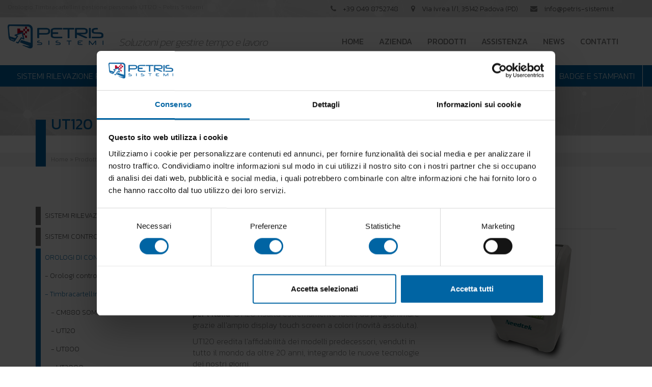

--- FILE ---
content_type: text/html; charset=UTF-8
request_url: https://www.petris-sistemi.it/prodotto/ut120/
body_size: 13862
content:
<!DOCTYPE html>
<html lang="it-IT" prefix="og: http://ogp.me/ns#">
    <head>
        <meta charset="UTF-8">
        <meta name="viewport" content="width=device-width, initial-scale=1.0">
        <meta http-equiv="X-UA-Compatible" content="IE=edge">

        

        <link rel="profile" href="https://gmpg.org/xfn/11">
        <link rel="pingback" href="https://www.petris-sistemi.it/xmlrpc.php">
                <link rel="icon" type="image/png" href="https://www.petris-sistemi.it/wp-content/uploads/2017/01/favicon-retina.png" sizes="32x32" />
        <link rel="icon" type="image/png" href="https://www.petris-sistemi.it/wp-content/uploads/2017/08/favicon-retina-1.png" sizes="16x16" />

        <meta name='robots' content='max-image-preview:large' />

<!-- This site is optimized with the Yoast SEO plugin v5.6.1 - https://yoast.com/wordpress/plugins/seo/ -->
<title>Orologio Timbracartellini gestione personale UT120 - Petris Sistemi</title>
<meta name="description" content="Orologio timbracartellini con display touch screen. UT120 è il nuovissimo timbracartellini prodotto dall&#039;azienda leader mondiale Needtek"/>
<link rel="canonical" href="https://www.petris-sistemi.it/prodotto/ut120/" />
<meta property="og:locale" content="it_IT" />
<meta property="og:type" content="article" />
<meta property="og:title" content="Orologio Timbracartellini gestione personale UT120 - Petris Sistemi" />
<meta property="og:description" content="Orologio timbracartellini con display touch screen. UT120 è il nuovissimo timbracartellini prodotto dall&#039;azienda leader mondiale Needtek" />
<meta property="og:url" content="https://www.petris-sistemi.it/prodotto/ut120/" />
<meta property="og:site_name" content="Petris Sistemi" />
<meta property="og:image" content="https://www.petris-sistemi.it/wp-content/uploads/2019/09/UT120-450x300.png" />
<meta property="og:image:secure_url" content="https://www.petris-sistemi.it/wp-content/uploads/2019/09/UT120-450x300.png" />
<meta property="og:image:width" content="450" />
<meta property="og:image:height" content="300" />
<meta name="twitter:card" content="summary" />
<meta name="twitter:description" content="Orologio timbracartellini con display touch screen. UT120 è il nuovissimo timbracartellini prodotto dall&#039;azienda leader mondiale Needtek" />
<meta name="twitter:title" content="Orologio Timbracartellini gestione personale UT120 - Petris Sistemi" />
<meta name="twitter:image" content="https://www.petris-sistemi.it/wp-content/uploads/2019/09/UT120-450x300.png" />
<script type='application/ld+json'>{"@context":"http:\/\/schema.org","@type":"WebSite","@id":"#website","url":"https:\/\/www.petris-sistemi.it\/","name":"Petris Sistemi","potentialAction":{"@type":"SearchAction","target":"https:\/\/www.petris-sistemi.it\/?s={search_term_string}","query-input":"required name=search_term_string"}}</script>
<script type='application/ld+json'>{"@context":"http:\/\/schema.org","@type":"Organization","url":"https:\/\/www.petris-sistemi.it\/prodotto\/ut120\/","sameAs":[],"@id":"#organization","name":"Petris Sistemi","logo":"https:\/\/www.petris-sistemi.it\/wp-content\/uploads\/2017\/01\/logo-mail.png"}</script>
<!-- / Yoast SEO plugin. -->

<link rel='dns-prefetch' href='//code.jquery.com' />
<link rel='dns-prefetch' href='//cdnjs.cloudflare.com' />
<link rel='dns-prefetch' href='//fonts.googleapis.com' />
<link rel='stylesheet' id='contact-form-7-css'  href='https://www.petris-sistemi.it/wp-content/plugins/contact-form-7/includes/css/styles.css?ver=4.9' type='text/css' media='all' />
<link rel='stylesheet' id='wp-pagenavi-css'  href='https://www.petris-sistemi.it/wp-content/plugins/wp-pagenavi/pagenavi-css.css?ver=2.70' type='text/css' media='all' />
<link rel='stylesheet' id='_tk-bootstrap-wp-css'  href='https://www.petris-sistemi.it/wp-content/themes/internetimagesrl/includes/ext/css/bootstrap-wp.min.css?ver=5.8.12' type='text/css' media='all' />
<link rel='stylesheet' id='_tk-bootstrap-css'  href='https://www.petris-sistemi.it/wp-content/themes/internetimagesrl/includes/ext/resources/bootstrap/css/bootstrap.min.css?ver=5.8.12' type='text/css' media='all' />
<link rel='stylesheet' id='_tk-font-awesome-css'  href='https://www.petris-sistemi.it/wp-content/themes/internetimagesrl/includes/ext/css/font-awesome.min.css?ver=4.1.0' type='text/css' media='all' />
<link rel='stylesheet' id='iimage-animate-css-css'  href='https://www.petris-sistemi.it/wp-content/themes/internetimagesrl/includes/ext/css/animate.min.css?ver=0.0.1' type='text/css' media='all' />
<link rel='stylesheet' id='iimage-hover-css-css'  href='https://www.petris-sistemi.it/wp-content/themes/internetimagesrl/includes/ext/css/hover1.css?ver=0.0.1' type='text/css' media='all' />
<link rel='stylesheet' id='iimage-margin-css-css'  href='https://www.petris-sistemi.it/wp-content/themes/internetimagesrl/includes/ext/css/margin.min.css?ver=0.0.1' type='text/css' media='all' />
<link rel='stylesheet' id='iimage-grid-css-css'  href='https://www.petris-sistemi.it/wp-content/themes/internetimagesrl/includes/ext/css/bootstrap-grid-15.min.css?ver=0.0.1' type='text/css' media='all' />
<link rel='stylesheet' id='_tk-style-css'  href='https://www.petris-sistemi.it/wp-content/themes/petris-sistemi/style.css?ver=5.8.12' type='text/css' media='all' />
<link rel='stylesheet' id='iimage-loader-css'  href='https://www.petris-sistemi.it/wp-content/themes/internetimagesrl/assets/css/loader.min.css?ver=5.8.12' type='text/css' media='all' />
<link rel='stylesheet' id='iimage-prettyPhoto-css'  href='https://www.petris-sistemi.it/wp-content/themes/internetimagesrl/assets/css/prettyPhoto.css?ver=5.8.12' type='text/css' media='all' />
<link rel='stylesheet' id='iimage-css-testate-css'  href='https://www.petris-sistemi.it/wp-content/plugins/iimage-testate/css/testate.min.css?ver=5.8.12' type='text/css' media='all' />
<link rel='stylesheet' id='google-font-css'  href='//fonts.googleapis.com/css?family=Kanit%3A200%2C300%2C400&#038;ver=5.8.12' type='text/css' media='all' />
<link rel='stylesheet' id='select2-css-css'  href='https://cdnjs.cloudflare.com/ajax/libs/select2/4.0.3/css/select2.min.css?ver=5.8.12' type='text/css' media='all' />
<link rel='stylesheet' id='owl-carousel-css-css'  href='https://www.petris-sistemi.it/wp-content/themes/internetimagesrl/assets/js/owl-carousel/owl.carousel.css?ver=5.8.12' type='text/css' media='all' />
<script type='text/javascript' src='https://code.jquery.com/jquery-2.2.4.min.js?ver=2.2.4' id='jquery-js'></script>
<script type='text/javascript' src='https://code.jquery.com/jquery-migrate-1.4.1.min.js?ver=1.4.1' id='jquery-migrate-js'></script>
<script type='text/javascript' src='https://cdnjs.cloudflare.com/ajax/libs/select2/4.0.3/js/select2.min.js?ver=5.8.12' id='select-2-js'></script>
<script type='text/javascript' src='https://www.petris-sistemi.it/wp-content/themes/petris-sistemi/assets/js/custom.js?ver=5.8.12' id='iimage-custom-js-js'></script>
<script type='text/javascript' src='https://www.petris-sistemi.it/wp-content/themes/petris-sistemi/assets/js/owl.carousel.min.js?ver=5.8.12' id='iimage-custom-js-carousel-js'></script>
<script type='text/javascript' src='https://www.petris-sistemi.it/wp-content/themes/internetimagesrl/includes/ext/resources/bootstrap/js/bootstrap.min.js?ver=5.8.12' id='_tk-bootstrapjs-js'></script>
<script type='text/javascript' src='https://www.petris-sistemi.it/wp-content/themes/internetimagesrl/includes/ext/js/bootstrap-wp.min.js?ver=5.8.12' id='_tk-bootstrapwp-js'></script>
<script type='text/javascript' id='ajax-js-js-extra'>
/* <![CDATA[ */
var ajax_data = {"ajaxurl":"https:\/\/www.petris-sistemi.it\/wp-admin\/admin-ajax.php"};
/* ]]> */
</script>
<script type='text/javascript' src='https://www.petris-sistemi.it/wp-content/themes/petris-sistemi/assets/js/ajax.js?ver=5.8.12' id='ajax-js-js'></script>
<script type='text/javascript' src='https://www.petris-sistemi.it/wp-content/themes/internetimagesrl/assets/js/owl-carousel/owl.carousel.min.js?ver=5.8.12' id='owl-carousel-js'></script>
<script type='text/javascript' src='https://www.petris-sistemi.it/wp-content/themes/internetimagesrl/assets/js/jquery.prettyPhoto.js?ver=5.8.12' id='pretty-photo-js'></script>
<script type='text/javascript' src='https://www.petris-sistemi.it/wp-content/themes/internetimagesrl/assets/js/loader.js?ver=5.8.12' id='iimage-loader-js'></script>
<link rel="https://api.w.org/" href="https://www.petris-sistemi.it/wp-json/" /><link rel="wlwmanifest" type="application/wlwmanifest+xml" href="https://www.petris-sistemi.it/wp-includes/wlwmanifest.xml" /> 
<meta name="generator" content="WordPress 5.8.12" />
<link rel='shortlink' href='https://www.petris-sistemi.it/?p=1684' />
		<style type="text/css" id="wp-custom-css">
			#sub_prodotti li a {
    font-size: 16px !important;
    color: #333333 !important;
	font-weight: 500;
	text-align: left;
	border-right: 0px solid #f8f8f8;
}
#sub2_prodotti li a {
    font-size: 15px !important;
    color: #808080 !important;
	text-align: left;
	font-weight: 100;
	padding: 5px 5px;
	border-right: 0px solid #f8f8f8;
}
.subcatprodotto h2 {
    font-size: 16px !important;
    text-align: center;
    color: #0064a3;
    min-height: 56px;
}
.subcatprodotto div,
.subcatprodotto h3{
    font-size: 16px !important;
    text-align: center;
    color: #0064a3;
    min-height: 56px;
		font-weight: 500;
}
div.title_footer.blue{
		font-weight: 500;
}		</style>
		<!-- Google Tag Manager -->
<script>(function(w,d,s,l,i){w[l]=w[l]||[];w[l].push({'gtm.start':
new Date().getTime(),event:'gtm.js'});var f=d.getElementsByTagName(s)[0],
j=d.createElement(s),dl=l!='dataLayer'?'&l='+l:'';j.async=true;j.src=
'https://www.googletagmanager.com/gtm.js?id='+i+dl;f.parentNode.insertBefore(j,f);
})(window,document,'script','dataLayer','GTM-5RCHD4K');</script>
<!-- End Google Tag Manager -->
    </head>

    <body data-rsssl=1  >
        <!-- Page Loader -->
<!-- Google Tag Manager (noscript) -->
<noscript><iframe src="https://www.googletagmanager.com/ns.html?id=GTM-5RCHD4K"
height="0" width="0" style="display:none;visibility:hidden"></iframe></noscript>
<!-- End Google Tag Manager (noscript) -->
        <div class="page-loader">
            <div class="loader">Loading...</div>
        </div>
        <!-- End Page Loader -->
                <div canvas="container">
            <div class="bgtop_title">
                <div class="container-fluid">
                    <div class="row">
                        <div class="col-lg-5 col-xs-8  titletop">
                            Orologio Timbracartellini gestione personale UT120 - Petris Sistemi                        </div>
                        <div class="col-lg-7 col-xs-4 hidden-md small-head">

                            <div class="row">

                                <div class="col-md-4 pull-right title nopadding text-left mt-0 mb-0">
                                    <a href="mailto:info@petris-sistemi.it"><i class="fa fa-envelope"></i>
                                        <span class="hidden-xs hidden-sm hidden-md">info@petris-sistemi.it</span>
                                    </a>
                                </div>
                                <div class="col-md-4 pull-right title nopadding text-center mt-0 mb-0">
                                    <a target="_blank" href="http://maps.google.com/?q=Via+Ivrea+1%2F1%2C+35142+Padova+%28PD%29">
                                        <i class="fa fa-map-marker"></i>
                                        <span class="hidden-xs hidden-sm hidden-md">Via Ivrea 1/1, 35142 Padova (PD)</span>
                                    </a>

                                </div>
                                <div class="col-md-4 pull-right title nopadding text-right mt-0 mb-0">
                                    <a href="tel:+39 049 8752748"><i class="fa fa-phone"></i>
                                        <span class="hidden-xs hidden-sm hidden-md">+39 049 8752748</span>
                                    </a>
                                </div>

                            </div>

                        </div>
                    </div>
                </div>
            </div>

            <div class="head">
    <div class="container-fluid pb-0">
        <div class="row">
            <div class="site-branding col-lg-6 col-sm-4 col-xs-8 text-left pt-10 pb-10">
                <div class="row">
                    <div class="col-lg-4 col-md-6">
                        <a href="https://www.petris-sistemi.it" title="">
                            <img src="https://www.petris-sistemi.it/wp-content/themes/petris-sistemi/assets/images/logo.png" lt="" width="">
                        </a>
                    </div>
                    <div class="col-lg-8 col-md-6 payoff hidden-md hidden-sm hidden-xs">Soluzioni per gestire tempo e lavoro</div>
                </div>
            </div>
            <div class="site-navigation-inner col-lg-6 col-sm-8 col-xs-4 pt-10 pb-10">
                <button onclick="$('#primary-menu').toggle();" type="button" class="btn-menu-mobile btn hidden-lg hidden-md btn-primary"><i class="fa fa-bars" aria-hidden="true"></i></button>
                <div id="primary-menu" class="navbar navbar-custom pb-0 mb-0">
                    <div id="menu_top_wrapper" class="nopadding mt-20">
                        <div class="bg-navbar-nav-menu pt-0 pb-0">
                            <div class="navbar-nav-menu menu-wrapper">
                                <ul id="sidebar-navigation_top" class="menu nav navbar-nav"><li class="menu-item menu-item-type-post_type menu-item-object-page menu-item-2" ><a class=" custom_page_left_a_2 " href="https://www.petris-sistemi.it/">Home</a><span class="downmobile" style="display:none">+</span><ul class="  sub-menu" style="display: none;"></ul></li><li class="menu-item menu-item-type-post_type menu-item-object-page menu-item-79" ><a class=" custom_page_left_a_79 " href="https://www.petris-sistemi.it/azienda/">Azienda</a><span class="downmobile" style="display:none">+</span><ul class="  sub-menu" style="display: none;"></ul></li><li class="menu-item menu-item-type-post_type menu-item-object-page menu-item-81" ><a class=" custom_page_left_a_81 " href="https://www.petris-sistemi.it/prodotti/">Prodotti</a><span class="downmobile" style="display:none">+</span><ul class="  sub-menu" style="display: none;"></ul></li><li class="menu-item menu-item-type-post_type menu-item-object-page menu-item-83" ><a class=" custom_page_left_a_83 " href="https://www.petris-sistemi.it/assistenza/">Assistenza</a><span class="downmobile" style="display:none">+</span><ul class="  sub-menu" style="display: none;"><li class="menu-item menu-item-type-post_type menu-item-object-page menu-item-155" ><a class=" custom_page_left_a_155 " href="https://www.petris-sistemi.it/assistenza/teleassistenza/">Teleassistenza</a><span class="downmobile" style="display:none">+</span><ul class="  sub-menu" style="display: none;"></ul></li></ul></li><li class="menu-item menu-item-type-post_type menu-item-object-page menu-item-85" ><a class=" custom_page_left_a_85 " href="https://www.petris-sistemi.it/news/">News</a><span class="downmobile" style="display:none">+</span><ul class="  sub-menu" style="display: none;"><li class="menu-item menu-item-type-post_type menu-item-object- menu-item-49" ><a class="custom_page_left_a_49  " href="https://www.petris-sistemi.it/c/controllo-accessi/">Controllo Accessi</a><ul class="  sub-menu" style="display: none;"></ul></li><li class="menu-item menu-item-type-post_type menu-item-object- menu-item-47" ><a class="custom_page_left_a_47  " href="https://www.petris-sistemi.it/c/eliminacode/">Eliminacode</a><ul class="  sub-menu" style="display: none;"></ul></li><li class="menu-item menu-item-type-post_type menu-item-object- menu-item-40" ><a class="custom_page_left_a_40  " href="https://www.petris-sistemi.it/c/notizie/">Notizie</a><ul class="  sub-menu" style="display: none;"></ul></li><li class="menu-item menu-item-type-post_type menu-item-object- menu-item-1" ><a class="custom_page_left_a_1  " href="https://www.petris-sistemi.it/c/novita-prodotto/">Novità prodotto</a><ul class="  sub-menu" style="display: none;"></ul></li><li class="menu-item menu-item-type-post_type menu-item-object- menu-item-50" ><a class="custom_page_left_a_50  " href="https://www.petris-sistemi.it/c/orologi-digitali/">Orologi Digitali</a><ul class="  sub-menu" style="display: none;"></ul></li><li class="menu-item menu-item-type-post_type menu-item-object- menu-item-48" ><a class="custom_page_left_a_48  " href="https://www.petris-sistemi.it/c/rilevazione-presenze/">Rilevazione Presenze</a><ul class="  sub-menu" style="display: none;"></ul></li></ul></li><li class="menu-item menu-item-type-post_type menu-item-object-page menu-item-87" ><a class=" custom_page_left_a_87 " href="https://www.petris-sistemi.it/contatti/">Contatti</a><span class="downmobile" style="display:none">+</span><ul class="  sub-menu" style="display: none;"></ul></li></ul>                            </div></div>
                        </div>
                    </div>
                </div>

            </div>


            <div class="row">
                <div class="col-md-12">
                                                            <nav id="menu_prodotti">
                        <ul>
                    <li><a href="https://www.petris-sistemi.it/catprodotto/sistemi-rilevazione-presenze/" title="Sistemi Rilevazione Presenze" >SISTEMI RILEVAZIONE PRESENZE</a>                            <div class="subm-menu">
                                <div class="container">
                                    <div class="row">
									<ul>
                                        <div class="col-md-3 col-right" >                                            <div id="sub_prodotti"><li><a href="https://www.petris-sistemi.it/catprodotto/terminali-rileva-presenze/" title="Terminali Rilevazione Presenze" >Terminali rilevazione presenze</a></li></div>
                                                                                        <div class="sub-sub-menu">
											<ul>
                                                                                            <div id="sub2_prodotti"><li><a href="https://www.petris-sistemi.it/prodotto/cosmo/" title="COSMO" >
                                                    COSMO</a></li></div>
                                                                                            <div id="sub2_prodotti"><li><a href="https://www.petris-sistemi.it/prodotto/fingerclock-5/" title="FINGERCLOCK 5" >
                                                    FINGERCLOCK 5</a></li></div>
                                                                                            <div id="sub2_prodotti"><li><a href="https://www.petris-sistemi.it/prodotto/fingerclock-4/" title="FINGERCLOCK 4 PLUS" >
                                                    FINGERCLOCK 4 PLUS</a></li></div>
                                                                                            <div id="sub2_prodotti"><li><a href="https://www.petris-sistemi.it/prodotto/kronopoint-2/" title="KRONOPOINT" >
                                                    KRONOPOINT</a></li></div>
                                                                                            <div id="sub2_prodotti"><li><a href="https://www.petris-sistemi.it/prodotto/kronopoint-lite/" title="KRONOPOINT LITE" >
                                                    KRONOPOINT LITE</a></li></div>
                                                                                            <div id="sub2_prodotti"><li><a href="https://www.petris-sistemi.it/prodotto/kp-02/" title="KP-02" >
                                                    KP-02</a></li></div>
                                                                                            <div id="sub2_prodotti"><li><a href="https://www.petris-sistemi.it/prodotto/kp-06n/" title="KP-06N" >
                                                    KP-06N</a></li></div>
                                                                                            <div id="sub2_prodotti"><li><a href="https://www.petris-sistemi.it/prodotto/clock/" title="CLOCK" >
                                                    CLOCK</a></li></div>
                                            											</ul>
                                            </div>
                                                                                        <div id="sub_prodotti"><li><a href="https://www.petris-sistemi.it/catprodotto/terminali-portatili/" title="Terminali Portatili" >Terminali portatili</a></li></div>
                                                                                        <div class="sub-sub-menu">
											<ul>
                                                                                            <div id="sub2_prodotti"><li><a href="https://www.petris-sistemi.it/prodotto/quick/" title="QUICK" >
                                                    QUICK</a></li></div>
                                            											</ul>
                                            </div>
                                            </div><div class="col-md-3 col-right" >                                            <div id="sub_prodotti"><li><a href="https://www.petris-sistemi.it/catprodotto/kit-gestione-presenze-entrytime/" title="Kit Gestione Presenze Entrytime" >Kit gestione presenze entrytime</a></li></div>
                                                                                        <div id="sub_prodotti"><li><a href="https://www.petris-sistemi.it/catprodotto/software-rilevazione-presenze/" title="Software Rilevazione Presenze" >Software rilevazione presenze</a></li></div>
                                                                                        <div class="sub-sub-menu">
											<ul>
                                                                                            <div id="sub2_prodotti"><li><a href="https://www.petris-sistemi.it/prodotto/planet-time-enterprise/" title="PLANET TIME ENTERPRISE" >
                                                    PLANET TIME ENTERPRISE</a></li></div>
                                                                                            <div id="sub2_prodotti"><li><a href="https://www.petris-sistemi.it/prodotto/planet-time-go/" title="PLANET TIME GO!" >
                                                    PLANET TIME GO!</a></li></div>
                                                                                            <div id="sub2_prodotti"><li><a href="https://www.petris-sistemi.it/prodotto/ptmobile/" title="PTMOBILE" >
                                                    PTMOBILE</a></li></div>
                                            											</ul>
                                            </div>
                                            </div><div class="col-md-3 col-right" >                                            <div id="sub_prodotti"><li><a href="https://www.petris-sistemi.it/catprodotto/rilevazione-fuori-sede/" title="Rilevazione Fuori Sede" >Rilevazione fuori sede</a></li></div>
                                            </div>										</ul>
                                    </div>
                                </div>
                            </div>
                            </li><li><a href="https://www.petris-sistemi.it/catprodotto/sistemi-controllo-accessi/" title="Sistemi Controllo Accessi" >SISTEMI CONTROLLO ACCESSI</a>                            <div class="subm-menu">
                                <div class="container">
                                    <div class="row">
									<ul>
                                        <div class="col-md-3 col-right" >                                            <div id="sub_prodotti"><li><a href="https://www.petris-sistemi.it/catprodotto/sistema-conteggio-persone/" title="Sistema Conteggio Persone" >Sistema conteggio persone</a></li></div>
                                                                                        <div class="sub-sub-menu">
											<ul>
                                                                                            <div id="sub2_prodotti"><li><a href="https://www.petris-sistemi.it/prodotto/smart-people-counter/" title="Smart People Counter" >
                                                    SMART PEOPLE COUNTER</a></li></div>
                                            											</ul>
                                            </div>
                                                                                        <div id="sub_prodotti"><li><a href="https://www.petris-sistemi.it/catprodotto/termoscanner/" title="Termoscanner" >Termoscanner</a></li></div>
                                                                                        <div class="sub-sub-menu">
											<ul>
                                                                                            <div id="sub2_prodotti"><li><a href="https://www.petris-sistemi.it/prodotto/tcl08gp/" title="TCL08GP" >
                                                    TCL08GP</a></li></div>
                                                                                            <div id="sub2_prodotti"><li><a href="https://www.petris-sistemi.it/prodotto/tcl01/" title="TCL01" >
                                                    TCL01</a></li></div>
                                            											</ul>
                                            </div>
                                                                                        <div id="sub_prodotti"><li><a href="https://www.petris-sistemi.it/catprodotto/terminali-e-concentratori/" title="Terminali e Concentratori" >Terminali e concentratori</a></li></div>
                                                                                        <div class="sub-sub-menu">
											<ul>
                                                                                            <div id="sub2_prodotti"><li><a href="https://www.petris-sistemi.it/prodotto/siku-8/" title="SIKU-8" >
                                                    SIKU-8</a></li></div>
                                                                                            <div id="sub2_prodotti"><li><a href="https://www.petris-sistemi.it/prodotto/siku-4/" title="SIKU-4" >
                                                    SIKU-4</a></li></div>
                                                                                            <div id="sub2_prodotti"><li><a href="https://www.petris-sistemi.it/prodotto/siku-3/" title="SIKU-3" >
                                                    SIKU-3</a></li></div>
                                                                                            <div id="sub2_prodotti"><li><a href="https://www.petris-sistemi.it/prodotto/siku-2/" title="SIKU-2" >
                                                    SIKU-2</a></li></div>
                                                                                            <div id="sub2_prodotti"><li><a href="https://www.petris-sistemi.it/prodotto/kr-01n/" title="KR-01N" >
                                                    KR-01N</a></li></div>
                                                                                            <div id="sub2_prodotti"><li><a href="https://www.petris-sistemi.it/prodotto/ka-03/" title="KA-03" >
                                                    KA-03</a></li></div>
                                                                                            <div id="sub2_prodotti"><li><a href="https://www.petris-sistemi.it/prodotto/cbox-3/" title="CBOX-3" >
                                                    CBOX-3</a></li></div>
                                                                                            <div id="sub2_prodotti"><li><a href="https://www.petris-sistemi.it/prodotto/miniclock-4/" title="MINICLOCK 4" >
                                                    MINICLOCK 4</a></li></div>
                                                                                            <div id="sub2_prodotti"><li><a href="https://www.petris-sistemi.it/prodotto/mbr-18/" title="MBR-18" >
                                                    MBR-18</a></li></div>
                                                                                            <div id="sub2_prodotti"><li><a href="https://www.petris-sistemi.it/prodotto/mbr-21/" title="MBR-21" >
                                                    MBR-21</a></li></div>
                                            											</ul>
                                            </div>
                                            </div><div class="col-md-3 col-right" >                                            <div id="sub_prodotti"><li><a href="https://www.petris-sistemi.it/catprodotto/mobili-elettronici-intelligenti/" title="Mobili Elettronici Intelligenti" >Mobili elettronici intelligenti</a></li></div>
                                                                                        <div class="sub-sub-menu">
											<ul>
                                                                                            <div id="sub2_prodotti"><li><a href="https://www.petris-sistemi.it/prodotto/office-box/" title="Office Box" >
                                                    OFFICE BOX</a></li></div>
                                                                                            <div id="sub2_prodotti"><li><a href="https://www.petris-sistemi.it/prodotto/welcome-box/" title="Welcome Box" >
                                                    WELCOME BOX</a></li></div>
                                            											</ul>
                                            </div>
                                                                                        <div id="sub_prodotti"><li><a href="https://www.petris-sistemi.it/catprodotto/software-controllo-accessi/" title="Software Controllo Accessi" >Software controllo accessi</a></li></div>
                                                                                        <div class="sub-sub-menu">
											<ul>
                                                                                            <div id="sub2_prodotti"><li><a href="https://www.petris-sistemi.it/prodotto/k-ca-web/" title="K-CA WEB" >
                                                    K-CA WEB</a></li></div>
                                                                                            <div id="sub2_prodotti"><li><a href="https://www.petris-sistemi.it/prodotto/planet-inside/" title="PLANET INSIDE" >
                                                    PLANET INSIDE</a></li></div>
                                            											</ul>
                                            </div>
                                                                                        <div id="sub_prodotti"><li><a href="https://www.petris-sistemi.it/catprodotto/tornelli-e-varchi-motorizzati/" title="Tornelli e Varchi Motorizzati" >Tornelli e varchi motorizzati</a></li></div>
                                                                                        <div class="sub-sub-menu">
											<ul>
                                                                                            <div id="sub2_prodotti"><li><a href="https://www.petris-sistemi.it/prodotto/tp-92/" title="TP-92" >
                                                    TP-92</a></li></div>
                                                                                            <div id="sub2_prodotti"><li><a href="https://www.petris-sistemi.it/prodotto/tp-273/" title="TP-273" >
                                                    TP-273</a></li></div>
                                                                                            <div id="sub2_prodotti"><li><a href="https://www.petris-sistemi.it/prodotto/tr-121s/" title="TR 121S" >
                                                    TR 121S</a></li></div>
                                                                                            <div id="sub2_prodotti"><li><a href="https://www.petris-sistemi.it/prodotto/pass-107/" title="PASS 107 LIGHT" >
                                                    PASS 107 LIGHT</a></li></div>
                                                                                            <div id="sub2_prodotti"><li><a href="https://www.petris-sistemi.it/prodotto/pr-93/" title="PR 93" >
                                                    PR 93</a></li></div>
                                                                                            <div id="sub2_prodotti"><li><a href="https://www.petris-sistemi.it/prodotto/transenne/" title="TRANSENNE" >
                                                    TRANSENNE</a></li></div>
                                            											</ul>
                                            </div>
                                            </div><div class="col-md-3 col-right" >                                            <div id="sub_prodotti"><li><a href="https://www.petris-sistemi.it/catprodotto/gestione-varchi-veicolari/" title="Gestione Varchi Veicolari" >Gestione varchi veicolari</a></li></div>
                                                                                        <div id="sub_prodotti"><li><a href="https://www.petris-sistemi.it/catprodotto/gestione-palestre-e-centri-sportivi/" title="Gestione Palestre e Centri Sportivi" >Gestione palestre e centri sportivi</a></li></div>
                                                                                        <div id="sub_prodotti"><li><a href="https://www.petris-sistemi.it/catprodotto/lettori/" title="Lettori" >Lettori</a></li></div>
                                                                                        <div class="sub-sub-menu">
											<ul>
                                                                                            <div id="sub2_prodotti"><li><a href="https://www.petris-sistemi.it/prodotto/kl-lr8s/" title="KL-LR8S" >
                                                    KL-LR8S</a></li></div>
                                                                                            <div id="sub2_prodotti"><li><a href="https://www.petris-sistemi.it/prodotto/kl-rf8/" title="KL-RF8" >
                                                    KL-RF8</a></li></div>
                                                                                            <div id="sub2_prodotti"><li><a href="https://www.petris-sistemi.it/prodotto/kl-rf1/" title="KL-RF1" >
                                                    KL-RF1</a></li></div>
                                                                                            <div id="sub2_prodotti"><li><a href="https://www.petris-sistemi.it/prodotto/kl-rf3s/" title="KL-RF3S" >
                                                    KL-RF3S</a></li></div>
                                                                                            <div id="sub2_prodotti"><li><a href="https://www.petris-sistemi.it/prodotto/mbr11/" title="MBR11" >
                                                    MBR11</a></li></div>
                                            											</ul>
                                            </div>
                                            </div>										</ul>
                                    </div>
                                </div>
                            </div>
                            </li><li><a href="https://www.petris-sistemi.it/catprodotto/orologi-di-controllo/" title="Orologi di Controllo" >OROLOGI DI CONTROLLO</a>                            <div class="subm-menu">
                                <div class="container">
                                    <div class="row">
									<ul>
                                        <div class="col-md-3 col-right" >                                            <div id="sub_prodotti"><li><a href="https://www.petris-sistemi.it/catprodotto/orologi-controllo-ronde/" title="Orologi controllo ronde" >Orologi controllo ronde</a></li></div>
                                                                                        <div class="sub-sub-menu">
											<ul>
                                                                                            <div id="sub2_prodotti"><li><a href="https://www.petris-sistemi.it/prodotto/7g/" title="7G" >
                                                    7G</a></li></div>
                                            											</ul>
                                            </div>
                                                                                        <div id="sub_prodotti"><li><a href="https://www.petris-sistemi.it/catprodotto/timbracartellini/" title="Timbracartellini" >Timbracartellini</a></li></div>
                                                                                        <div class="sub-sub-menu">
											<ul>
                                                                                            <div id="sub2_prodotti"><li><a href="https://www.petris-sistemi.it/prodotto/cm880-sommaore/" title="CM880 SOMMAORE" >
                                                    CM880 SOMMAORE</a></li></div>
                                                                                            <div id="sub2_prodotti"><li><a href="https://www.petris-sistemi.it/prodotto/ut120/" title="UT120" >
                                                    UT120</a></li></div>
                                                                                            <div id="sub2_prodotti"><li><a href="https://www.petris-sistemi.it/prodotto/ut800/" title="UT800" >
                                                    UT800</a></li></div>
                                                                                            <div id="sub2_prodotti"><li><a href="https://www.petris-sistemi.it/prodotto/ut2000/" title="UT2000" >
                                                    UT2000</a></li></div>
                                                                                            <div id="sub2_prodotti"><li><a href="https://www.petris-sistemi.it/prodotto/tm900/" title="TM900" >
                                                    TM900</a></li></div>
                                            											</ul>
                                            </div>
                                            </div><div class="col-md-3 col-right" >                                            <div id="sub_prodotti"><li><a href="https://www.petris-sistemi.it/catprodotto/marcatempo-elettronici/" title="Marcatempo Elettronici" >Marcatempo elettronici</a></li></div>
                                                                                        <div class="sub-sub-menu">
											<ul>
                                                                                            <div id="sub2_prodotti"><li><a href="https://www.petris-sistemi.it/prodotto/tp-20/" title="TP-20" >
                                                    TP-20</a></li></div>
                                                                                            <div id="sub2_prodotti"><li><a href="https://www.petris-sistemi.it/prodotto/ts-350/" title="TS-350" >
                                                    TS-350</a></li></div>
                                            											</ul>
                                            </div>
                                                                                        <div id="sub_prodotti"><li><a href="https://www.petris-sistemi.it/catprodotto/accessori-e-ricambi/" title="Accessori e Ricambi" >Accessori e ricambi</a></li></div>
                                                                                        <div class="sub-sub-menu">
											<ul>
                                                                                            <div id="sub2_prodotti"><li><a href="https://www.petris-sistemi.it/prodotto/schede-mensili-timbracartellini/" title="Schede mensili" >
                                                    SCHEDE MENSILI</a></li></div>
                                                                                            <div id="sub2_prodotti"><li><a href="https://www.petris-sistemi.it/prodotto/cassette-nastro/" title="Cassette nastro" >
                                                    CASSETTE NASTRO</a></li></div>
                                                                                            <div id="sub2_prodotti"><li><a href="https://www.petris-sistemi.it/prodotto/casellari-portaschede/" title="Casellari portaschede" >
                                                    CASELLARI PORTASCHEDE</a></li></div>
                                                                                            <div id="sub2_prodotti"><li><a href="https://www.petris-sistemi.it/prodotto/altri-accessori/" title="Altri accessori" >
                                                    ALTRI ACCESSORI</a></li></div>
                                            											</ul>
                                            </div>
                                            </div>										</ul>
                                    </div>
                                </div>
                            </div>
                            </li><li><a href="https://www.petris-sistemi.it/catprodotto/orologi-da-parete/" title="Orologi da Parete" >OROLOGI DA PARETE</a>                            <div class="subm-menu">
                                <div class="container">
                                    <div class="row">
									<ul>
                                        <div class="col-md-3 col-right" >                                            <div id="sub_prodotti"><li><a href="https://www.petris-sistemi.it/catprodotto/orologi-datari-a-led-per-interni/" title="Orologi Datari a Led per Interni" >Orologi datari a led per interni</a></li></div>
                                                                                        <div class="sub-sub-menu">
											<ul>
                                                                                            <div id="sub2_prodotti"><li><a href="https://www.petris-sistemi.it/prodotto/zas10/" title="ZAS10" >
                                                    ZAS10</a></li></div>
                                                                                            <div id="sub2_prodotti"><li><a href="https://www.petris-sistemi.it/prodotto/zbs10/" title="ZBS10" >
                                                    ZBS10</a></li></div>
                                            											</ul>
                                            </div>
                                                                                        <div id="sub_prodotti"><li><a href="https://www.petris-sistemi.it/catprodotto/orologi-datari-a-led-per-esterni/" title="Orologi Datari a Led per Esterni" >Orologi datari a led per esterni</a></li></div>
                                                                                        <div class="sub-sub-menu">
											<ul>
                                                                                            <div id="sub2_prodotti"><li><a href="https://www.petris-sistemi.it/prodotto/za20/" title="ZA20" >
                                                    ZA20</a></li></div>
                                                                                            <div id="sub2_prodotti"><li><a href="https://www.petris-sistemi.it/prodotto/za10/" title="ZA10" >
                                                    ZA10</a></li></div>
                                                                                            <div id="sub2_prodotti"><li><a href="https://www.petris-sistemi.it/prodotto/za5/" title="ZA5" >
                                                    ZA5</a></li></div>
                                                                                            <div id="sub2_prodotti"><li><a href="https://www.petris-sistemi.it/prodotto/zb20/" title="ZB20" >
                                                    ZB20</a></li></div>
                                                                                            <div id="sub2_prodotti"><li><a href="https://www.petris-sistemi.it/prodotto/zb10/" title="ZB10" >
                                                    ZB10</a></li></div>
                                                                                            <div id="sub2_prodotti"><li><a href="https://www.petris-sistemi.it/prodotto/zb5/" title="ZB5" >
                                                    ZB5</a></li></div>
                                                                                            <div id="sub2_prodotti"><li><a href="https://www.petris-sistemi.it/prodotto/zah20/" title="ZAH20" >
                                                    ZAH20</a></li></div>
                                                                                            <div id="sub2_prodotti"><li><a href="https://www.petris-sistemi.it/prodotto/zah10/" title="ZAH10" >
                                                    ZAH10</a></li></div>
                                                                                            <div id="sub2_prodotti"><li><a href="https://www.petris-sistemi.it/prodotto/zbh10/" title="ZBH10" >
                                                    ZBH10</a></li></div>
                                                                                            <div id="sub2_prodotti"><li><a href="https://www.petris-sistemi.it/prodotto/za40/" title="ZA40" >
                                                    ZA40</a></li></div>
                                                                                            <div id="sub2_prodotti"><li><a href="https://www.petris-sistemi.it/prodotto/za30/" title="ZA30" >
                                                    ZA30</a></li></div>
                                                                                            <div id="sub2_prodotti"><li><a href="https://www.petris-sistemi.it/prodotto/zb30/" title="ZB30" >
                                                    ZB30</a></li></div>
                                            											</ul>
                                            </div>
                                            </div><div class="col-md-3 col-right" >                                            <div id="sub_prodotti"><li><a href="https://www.petris-sistemi.it/catprodotto/orologi-a-led-per-sale-operatorie/" title="Orologi a Led per Sale Operatorie" >Orologi a led per sale operatorie</a></li></div>
                                                                                        <div class="sub-sub-menu">
											<ul>
                                                                                            <div id="sub2_prodotti"><li><a href="https://www.petris-sistemi.it/prodotto/zbm5/" title="ZBM5" >
                                                    ZBM5</a></li></div>
                                                                                            <div id="sub2_prodotti"><li><a href="https://www.petris-sistemi.it/prodotto/zam5/" title="ZAM5" >
                                                    ZAM5</a></li></div>
                                            											</ul>
                                            </div>
                                                                                        <div id="sub_prodotti"><li><a href="https://www.petris-sistemi.it/catprodotto/orologi-analogici/" title="Orologi Analogici" >Orologi analogici</a></li></div>
                                                                                        <div class="sub-sub-menu">
											<ul>
                                                                                            <div id="sub2_prodotti"><li><a href="https://www.petris-sistemi.it/prodotto/modustime/" title="MODUSTIME" >
                                                    MODUSTIME</a></li></div>
                                                                                            <div id="sub2_prodotti"><li><a href="https://www.petris-sistemi.it/prodotto/cronor/" title="CRONOR" >
                                                    CRONOR</a></li></div>
                                                                                            <div id="sub2_prodotti"><li><a href="https://www.petris-sistemi.it/prodotto/cronoquarz/" title="CRONOQUARZ" >
                                                    CRONOQUARZ</a></li></div>
                                            											</ul>
                                            </div>
                                            </div>										</ul>
                                    </div>
                                </div>
                            </div>
                            </li><li><a href="https://www.petris-sistemi.it/catprodotto/sistemi-eliminacode/" title="Sistemi Eliminacode" >SISTEMI ELIMINACODE</a>                            <div class="subm-menu">
                                <div class="container">
                                    <div class="row">
									<ul>
                                        <div class="col-md-3 col-right" >                                            <div id="sub_prodotti"><li><a href="https://www.petris-sistemi.it/catprodotto/sistemi-monoservizio/" title="Sistemi Monoservizio" >Sistemi monoservizio</a></li></div>
                                                                                        <div class="sub-sub-menu">
											<ul>
                                                                                            <div id="sub2_prodotti"><li><a href="https://www.petris-sistemi.it/prodotto/mini-point/" title="MINI POINT" >
                                                    MINI POINT</a></li></div>
                                                                                            <div id="sub2_prodotti"><li><a href="https://www.petris-sistemi.it/prodotto/multi-point/" title="MULTI POINT" >
                                                    MULTI POINT</a></li></div>
                                                                                            <div id="sub2_prodotti"><li><a href="https://www.petris-sistemi.it/prodotto/q-retail/" title="Q-RETAIL" >
                                                    Q-RETAIL</a></li></div>
                                            											</ul>
                                            </div>
                                            </div><div class="col-md-3 col-right" >                                            <div id="sub_prodotti"><li><a href="https://www.petris-sistemi.it/catprodotto/sistemi-multiservizio/" title="Sistemi Multiservizio" >Sistemi multiservizio</a></li></div>
                                                                                        <div class="sub-sub-menu">
											<ul>
                                                                                            <div id="sub2_prodotti"><li><a href="https://www.petris-sistemi.it/prodotto/micro-touch/" title="MICROTOUCH" >
                                                    MICROTOUCH</a></li></div>
                                                                                            <div id="sub2_prodotti"><li><a href="https://www.petris-sistemi.it/prodotto/q-system/" title="Q-SYSTEM" >
                                                    Q-SYSTEM</a></li></div>
                                            											</ul>
                                            </div>
                                            </div>										</ul>
                                    </div>
                                </div>
                            </div>
                            </li><li><a href="https://www.petris-sistemi.it/catprodotto/badge-e-stampanti/" title="Badge e Stampanti" >BADGE E STAMPANTI</a>                            <div class="subm-menu">
                                <div class="container">
                                    <div class="row">
									<ul>
                                        <div class="col-md-3 col-right" >                                            <div id="sub_prodotti"><li><a href="https://www.petris-sistemi.it/catprodotto/card-telefoniche-rfid-smart-card/" title="Card Tecnologiche (rfid, smart card)" >Card tecnologiche (rfid, smart card)</a></li></div>
                                                                                        <div class="sub-sub-menu">
											<ul>
                                                                                            <div id="sub2_prodotti"><li><a href="https://www.petris-sistemi.it/prodotto/badge-banda-magnetica/" title="BADGE CON BANDA MAGNETICA" >
                                                    BADGE CON BANDA MAGNETICA</a></li></div>
                                                                                            <div id="sub2_prodotti"><li><a href="https://www.petris-sistemi.it/prodotto/badge-rfid/" title="BADGE RFID" >
                                                    BADGE RFID</a></li></div>
                                                                                            <div id="sub2_prodotti"><li><a href="https://www.petris-sistemi.it/prodotto/chip-card/" title="CHIP CARD" >
                                                    CHIP CARD</a></li></div>
                                                                                            <div id="sub2_prodotti"><li><a href="https://www.petris-sistemi.it/prodotto/tag-rfid/" title="TAG RFID" >
                                                    TAG RFID</a></li></div>
                                                                                            <div id="sub2_prodotti"><li><a href="https://www.petris-sistemi.it/prodotto/bracciale-rfid/" title="BRACCIALE RFID" >
                                                    BRACCIALE RFID</a></li></div>
                                            											</ul>
                                            </div>
                                                                                        <div id="sub_prodotti"><li><a href="https://www.petris-sistemi.it/catprodotto/service-card/" title="Service Card" >Service card</a></li></div>
                                            </div><div class="col-md-3 col-right" >                                            <div id="sub_prodotti"><li><a href="https://www.petris-sistemi.it/catprodotto/stampanti-per-badge/" title="Stampanti per Badge" >Stampanti per badge</a></li></div>
                                                                                        <div class="sub-sub-menu">
											<ul>
                                                                                            <div id="sub2_prodotti"><li><a href="https://www.petris-sistemi.it/prodotto/evolis-zenius/" title="EVOLIS ZENIUS" >
                                                    EVOLIS ZENIUS</a></li></div>
                                                                                            <div id="sub2_prodotti"><li><a href="https://www.petris-sistemi.it/prodotto/evolis-primacy/" title="EVOLIS PRIMACY" >
                                                    EVOLIS PRIMACY</a></li></div>
                                                                                            <div id="sub2_prodotti"><li><a href="https://www.petris-sistemi.it/prodotto/evolis-quantum/" title="EVOLIS QUANTUM" >
                                                    EVOLIS QUANTUM</a></li></div>
                                            											</ul>
                                            </div>
                                                                                        <div id="sub_prodotti"><li><a href="https://www.petris-sistemi.it/catprodotto/accessori-per-badge/" title="Accessori per Badge" >Accessori per badge</a></li></div>
                                            </div>										</ul>
                                    </div>
                                </div>
                            </div>
                            </li>                        </ul>
                    </nav>
                                    </div>
            </div>


        </div>
    </div>

    <div id="margin-fixed"></div>        <div id="carousel-example-generic-int" class="carousel slide hidden-xs" data-ride="carousel">
            <!-- Indicators -->

            <!-- Wrapper for slides -->
            <div style='height: 239px;' class="carousel-inner">
                                <div class="item active">
                    <img src="https://www.petris-sistemi.it/wp-content/uploads/2017/07/header-default.jpg" alt="">
                                    </div>
                            </div>
                    </div> <!-- Carousel -->
        <script>
            $('.carousel').carousel({
                interval: 6000,
                lazyLoad: true
            });
        </script>
    <div class="container-breadcrumbs">
    <div class="container mt-0 mb-0 pb-0">
        <div class="row">

            <div class="breadcrumbs">
                <div class="col-lg-12 col-md-12">
                    <span>
                        <p class="pb-0 mb-0" id="breadcrumbs"><span xmlns:v="http://rdf.data-vocabulary.org/#"><span typeof="v:Breadcrumb"><a href="https://www.petris-sistemi.it/" rel="v:url" property="v:title">Home</a>  » <a property="v:title" rel="v:url" href="https://www.petris-sistemi.it/prodotti/">Prodotti</a> »  <span rel="v:child" typeof="v:Breadcrumb"><a href="https://www.petris-sistemi.it/catprodotto/orologi-di-controllo/" rel="v:url" property="v:title">Orologi di Controllo</a>  »  <span rel="v:child" typeof="v:Breadcrumb"><a href="https://www.petris-sistemi.it/catprodotto/timbracartellini/" rel="v:url" property="v:title">Timbracartellini</a>  »  <span class="breadcrumb_last">UT120</span></span></span></span></span></p>                    </span>
                </div>

            </div><!-- .container -->

        </div>
    </div>
</div>




<div class="mb-20 same-height">
    <div class="container pb-0 pt-0 mt-0 mb-0">
        <div class="row">
            <div class="col-lg-12 page-title">
                <h1 class="h1 blue">UT120</h1>
            </div>
        </div>
    </div>
</div>


<div class="container mt-40 mb-80 content-prodotto">
    <div class="row">

        <div class="col-md-9 col-md-push-3">
            <div class="row">
                <div class="col-md-12">
                    <ul class="nav nav-tabs">
                        <li class="active"><a data-toggle="tab" href="#home">Descrizione</a></li>
                                                    <li><a data-toggle="tab" href="#menu2">Funzionalità</a></li>
                                                                            <li><a data-toggle="tab" href="#menu1">Caratteristiche tecniche</a></li>
                        
                    </ul>

                    <div class="tab-content">
                        <div id="home" class="tab-pane fade in active mb-20">
                            <div class="col-lg-5 col-md-4 col-sm-4 col-lg-push-7 image-prodotto nopadding">
                                <img width="450" height="300" src="https://www.petris-sistemi.it/wp-content/uploads/2019/09/UT120-450x300.png" class="attachment-large size-large wp-post-image" alt="Timbracartellini UT120" loading="lazy" srcset="https://www.petris-sistemi.it/wp-content/uploads/2019/09/UT120-450x300.png 450w, https://www.petris-sistemi.it/wp-content/uploads/2019/09/UT120-450x300-300x200.png 300w" sizes="(max-width: 450px) 100vw, 450px" />
                                                                <div class="hidden pt-20 clear hidden-sm hidden-xs">
                                    <div class="col-md-12 allegato-prodotto">
                                        <i class='fa fa-headphones blue'></i>
                                        <a class="allegati uppercase blue" data-toggle="modal" href='#modal-form' href="javascript:void(0)">Richiedi informazioni</a>
                                    </div>
                                </div>
                            </div>
                            <div class="col-lg-7 col-lg-pull-5">
                                <h2><span style="font-size: 14pt;">Timbracartellini UT120</span></h2>
<p>Orologio timbracartellini con <strong>display touch screen</strong>. UT120 è il nuovissimo <strong><a href="https://www.petris-sistemi.it/catprodotto/timbracartellini/">timbracartellini</a></strong> prodotto dall&#8217;azienda leader mondiale Needtek, di cui <strong>Petris Sistemi</strong> è <strong>importatore ufficiale per l&#8217;Italia</strong>. UT120 risulta estremamente facile da programmare grazie all&#8217;ampio display touch screen a colori (novità assoluta).</p>
<p>UT120 eredita l&#8217;affidabilità dei modelli predecessori, venduti in tutto il mondo da oltre 20 anni, integrando le nuove tecnologie dei nostri giorni.</p>
<p>Per le aziende che cercano una soluzione semplice ed economica per gestire le presenze del personale (senza interfacciamento con il PC), UT120 rappresenta la soluzione migliore.</p>
<ul>
<li>Ampio display touch screen a colori</li>
<li>Estremamente facile da programmare</li>
<li>Stampa automatica su 4 colonne</li>
<li>Nuova e migliorata testina di stampa</li>
</ul>
                            </div>
                        </div>
                                                <div id="menu1" class="tab-pane fade">

                                <div class="pt-20 pb-20 clearfix ">
    <!--                                    <h3 class="red text-center mt-0">Caratteristiche tecniche</h3>-->
                                    <p>Alimentazione: 220-240 V<br />
Dimensioni: 20 x 14,5 x 12 cm ( h x l x p )<br />
Peso: 1,7 Kg</p>
                                </div>
                        </div>
                        
                                                <div id="menu2" class="tab-pane fade">
                            <div class="pt-20 pb-20 clearfix ">
                                <p>&#8211; Ampio <strong>display touch TFT 4.3”</strong> a colori con indicazione di ora, minuti, giorno della settimana, giorno del mese, suoneria, fase di stampa, stato batteria<br />
&#8211; Nuova e migliorata testina di stampa ad alta velocità<br />
&#8211; Dispositivo automatico di trascinamento ed autoespulsione del cartellino con <strong>riconoscimento del corretto lato di inserimento del cartellino</strong><br />
&#8211; Posizionamento automatico programmabile della <strong>stampa sulle 4 colonne (ENTRATE-USCITE)</strong> con possibilità di selezione manuale tramite display touch<br />
&#8211; Stampa del giorno del mese, ora e minuti (formato di stampa sessantesimale o centesimale<br />
&#8211; Stampa con simbolo ‘ * ‘ per evidenziare i ritardi/anticipi sulle timbrature<br />
&#8211; Segnalazione acustica programmabile con melodia interna<br />
&#8211; Cambio automatico del giorno ad orario programmabile (per la gestione dei turni di lavoro oltre la mezzanotte)<br />
&#8211; <strong>Calendario perpetuo</strong> con cambio ora legale/solare programmabile<br />
&#8211; Registrazione su cartellini mensili bifacciali standard da 83mm<br />
&#8211; <strong>Batteria al litio</strong> per proteggere i dati memorizzati per 3 anni<br />
&#8211; <strong>Password per protezione</strong> dell’accesso alle impostazioni<br />
&#8211; Batteria tampone per timbrature in caso di black out (opzionale)<br />
&#8211; Cassetta nastro monocolore ad alta durata e di facile sostituzione<br />
&#8211; Robusta cassa in ABS con <strong>serratura di sicurezza</strong><br />
&#8211; Possibilità di montaggio a muro o da tavolo, mediante supporto reversibile incluso<br />
&#8211; Autoinstallante: basta inserire la presa di corrente</p>
                            </div>
                        </div>
                        
                    </div>
                                    </div>

                <div class="col-md-12 allegato-prodotto mt-40 hidden-lg hidden-md">
                    <i class='fa fa-headphones blue'></i>
                    <a class="allegati uppercase blue" data-toggle="modal" href='#modal-form' href="javascript:void(0)">Richiedi informazioni</a>
                </div>

            </div>


            <div class="row"><a href="#info" class="btnInfo allegati uppercase"> <i class="fa fa-headphones"></i>Richiedi Informazioni</a></div>
                                                  <div class="pt-20 clear zoom">
                    <div class="container-fluid">
                        <div class="mt-40 row mb-20 same-height photogallery-wrapper">
    
<a class="col-lg-4 same-height-item" data-toggle="modal" href="#photo_1685"  title="UT120">
    <img src="https://www.petris-sistemi.it/wp-content/uploads/2019/09/UT120-450x300-400x300.png" class="img-responsive subcatpagine" alt="UT120">
    UT120</a>



<!-- Modal -->
<div class="modal fade" id="photo_1685" tabindex="-1" role="dialog" aria-labelledby="myModalLabel">
    <div class="modal-dialog" role="document">
        <div class="modal-content">
            <div class="modal-header">
                <button type="button" class="close" data-dismiss="modal" aria-label="Close"><span aria-hidden="true">&times;</span></button>
                <h4 class="modal-title" id="myModalLabel">UT120</h4>
            </div>
            <div class="modal-body text-center">
                <img class="text-center" src="https://www.petris-sistemi.it/wp-content/uploads/2019/09/UT120-450x300.png" class="img-responsive" alt="UT120">
            </div>

        </div>
    </div>
</div>
<a class="col-lg-4 same-height-item" data-toggle="modal" href="#photo_557"  title="Cartellino mensile">
    <img src="https://www.petris-sistemi.it/wp-content/uploads/2017/07/Cartellino-UT2000-400x300.jpg" class="img-responsive subcatpagine" alt="Cartellino mensile">
    Cartellino mensile</a>



<!-- Modal -->
<div class="modal fade" id="photo_557" tabindex="-1" role="dialog" aria-labelledby="myModalLabel">
    <div class="modal-dialog" role="document">
        <div class="modal-content">
            <div class="modal-header">
                <button type="button" class="close" data-dismiss="modal" aria-label="Close"><span aria-hidden="true">&times;</span></button>
                <h4 class="modal-title" id="myModalLabel">Cartellino mensile</h4>
            </div>
            <div class="modal-body text-center">
                <img class="text-center" src="https://www.petris-sistemi.it/wp-content/uploads/2017/07/Cartellino-UT2000.jpg" class="img-responsive" alt="Cartellino mensile">
            </div>

        </div>
    </div>
</div>
<a class="col-lg-4 same-height-item" data-toggle="modal" href="#photo_208"  title="Casellario portaschede">
    <img src="https://www.petris-sistemi.it/wp-content/uploads/2017/07/img1-400x300.jpg" class="img-responsive subcatpagine" alt="Casellario portaschede">
    Casellario portaschede</a>



<!-- Modal -->
<div class="modal fade" id="photo_208" tabindex="-1" role="dialog" aria-labelledby="myModalLabel">
    <div class="modal-dialog" role="document">
        <div class="modal-content">
            <div class="modal-header">
                <button type="button" class="close" data-dismiss="modal" aria-label="Close"><span aria-hidden="true">&times;</span></button>
                <h4 class="modal-title" id="myModalLabel">Casellario portaschede</h4>
            </div>
            <div class="modal-body text-center">
                <img class="text-center" src="https://www.petris-sistemi.it/wp-content/uploads/2017/07/img1.jpg" class="img-responsive" alt="Casellario portaschede">
            </div>

        </div>
    </div>
</div></div>                    </div>
                </div>
                                        <div class="pt-20 pb-20 clearfix mt-40">
                    <h3 class="red text-center mt-0">Accessori e articoli correlati</h3>


                    <div class="row same-height clear">
                        
<div class="col-lg-4 col-md-6 col-sm-6 same-height-item">
    <div class="subcatpagine">
        <a  href="https://www.petris-sistemi.it/prodotto/ut800/"><img width="450" height="300" src="https://www.petris-sistemi.it/wp-content/uploads/2019/09/UT800-450x300.jpg" class="attachment-prodotto size-prodotto wp-post-image" alt="Timbracartellini UT800" loading="lazy" srcset="https://www.petris-sistemi.it/wp-content/uploads/2019/09/UT800-450x300.jpg 450w, https://www.petris-sistemi.it/wp-content/uploads/2019/09/UT800-450x300-300x200.jpg 300w" sizes="(max-width: 450px) 100vw, 450px" /></a>
        <h2 class="mt-0 pb-10 pt-10 mb-0">
            <a title="UT800"  href="https://www.petris-sistemi.it/prodotto/ut800/">
                UT800            </a>
        </h2>

    </div>
</div>





<div class="col-lg-4 col-md-6 col-sm-6 same-height-item">
    <div class="subcatpagine">
        <a  href="https://www.petris-sistemi.it/prodotto/schede-mensili-timbracartellini/"><img width="450" height="300" src="https://www.petris-sistemi.it/wp-content/uploads/2017/08/Schede-per-timbracartellini.jpg" class="attachment-prodotto size-prodotto wp-post-image" alt="" loading="lazy" srcset="https://www.petris-sistemi.it/wp-content/uploads/2017/08/Schede-per-timbracartellini.jpg 450w, https://www.petris-sistemi.it/wp-content/uploads/2017/08/Schede-per-timbracartellini-300x200.jpg 300w" sizes="(max-width: 450px) 100vw, 450px" /></a>
        <h2 class="mt-0 pb-10 pt-10 mb-0">
            <a title="Schede mensili"  href="https://www.petris-sistemi.it/prodotto/schede-mensili-timbracartellini/">
                Schede mensili            </a>
        </h2>

    </div>
</div>





<div class="col-lg-4 col-md-6 col-sm-6 same-height-item">
    <div class="subcatpagine">
        <a  href="https://www.petris-sistemi.it/prodotto/fingerclock-5/"><img width="450" height="300" src="https://www.petris-sistemi.it/wp-content/uploads/2017/08/Fingerclock5.png" class="attachment-prodotto size-prodotto wp-post-image" alt="FINGERCLOCK-5" loading="lazy" srcset="https://www.petris-sistemi.it/wp-content/uploads/2017/08/Fingerclock5.png 450w, https://www.petris-sistemi.it/wp-content/uploads/2017/08/Fingerclock5-300x200.png 300w" sizes="(max-width: 450px) 100vw, 450px" /></a>
        <h2 class="mt-0 pb-10 pt-10 mb-0">
            <a title="FINGERCLOCK 5"  href="https://www.petris-sistemi.it/prodotto/fingerclock-5/">
                FINGERCLOCK 5            </a>
        </h2>

    </div>
</div>




                    </div>

                </div>
                    </div>
        <div class="col-md-3 col-md-pull-9">
            <aside class="mt-0">
    <div class="sidebar">
        <ul>
            <li class="cat  cat_3 menusx_1" ><a href="https://www.petris-sistemi.it/catprodotto/sistemi-rilevazione-presenze/" >Sistemi Rilevazione Presenze</a></li><li class="cat  cat_2 menusx_1" ><a href="https://www.petris-sistemi.it/catprodotto/sistemi-controllo-accessi/" >Sistemi Controllo Accessi</a></li><li class="cat in_hierarchy cat_4 menusx_1" ><a href="https://www.petris-sistemi.it/catprodotto/orologi-di-controllo/" >Orologi di Controllo</a><ul class="menusx-children"><li class="cat  cat_21 menusx_2" ><a href="https://www.petris-sistemi.it/catprodotto/orologi-controllo-ronde/" >Orologi controllo ronde</a></li><li class="cat in_hierarchy cat_23 menusx_2" ><a href="https://www.petris-sistemi.it/catprodotto/timbracartellini/" >Timbracartellini</a><ul class="menusx-children"></ul><ul class="menusx-children product-wrapper"><li class="post_2522  post menusx_3" ><a href="https://www.petris-sistemi.it/prodotto/cm880-sommaore/" >CM880 SOMMAORE</a><li class="post_1684  post menusx_3" ><a href="https://www.petris-sistemi.it/prodotto/ut120/" >UT120</a><li class="post_1687  post menusx_3" ><a href="https://www.petris-sistemi.it/prodotto/ut800/" >UT800</a><li class="post_206  post menusx_3" ><a href="https://www.petris-sistemi.it/prodotto/ut2000/" >UT2000</a><li class="post_210  post menusx_3" ><a href="https://www.petris-sistemi.it/prodotto/tm900/" >TM900</a></ul></li><li class="cat  cat_22 menusx_2" ><a href="https://www.petris-sistemi.it/catprodotto/marcatempo-elettronici/" >Marcatempo Elettronici</a></li><li class="cat  cat_20 menusx_2" ><a href="https://www.petris-sistemi.it/catprodotto/accessori-e-ricambi/" >Accessori e Ricambi</a></li></ul></li><li class="cat  cat_5 menusx_1" ><a href="https://www.petris-sistemi.it/catprodotto/orologi-da-parete/" >Orologi da Parete</a></li><li class="cat  cat_6 menusx_1" ><a href="https://www.petris-sistemi.it/catprodotto/sistemi-eliminacode/" >Sistemi Eliminacode</a></li><li class="cat  cat_7 menusx_1" ><a href="https://www.petris-sistemi.it/catprodotto/badge-e-stampanti/" >Badge e Stampanti</a></li>        </ul>
    </div>
</aside>        </div>
    </div>
</div>
<div class="modal fade" id="modal-form">
    <div class="modal-dialog modal-lg">
        <div class="modal-content modal-lg">
            <div class="modal-header clearfix">
                <h4 class="float-left">Richiedi informazioni</h4>
                <button type="button" class="close" data-dismiss="modal" aria-hidden="true">&times;</button>
            </div>
            <div class="modal-body pt-20 mb-20">
                <div role="form" class="wpcf7" id="wpcf7-f4-p1684-o1" lang="it-IT" dir="ltr">
<div class="screen-reader-response"></div>
<form action="/prodotto/ut120/#wpcf7-f4-p1684-o1" method="post" class="wpcf7-form" novalidate="novalidate">
<div style="display: none;">
<input type="hidden" name="_wpcf7" value="4" />
<input type="hidden" name="_wpcf7_version" value="4.9" />
<input type="hidden" name="_wpcf7_locale" value="it_IT" />
<input type="hidden" name="_wpcf7_unit_tag" value="wpcf7-f4-p1684-o1" />
<input type="hidden" name="_wpcf7_container_post" value="1684" />
<input type="hidden" name="_wpcf7dtx_version" value="5.0.3" />
</div>
<div id="contactform mt-20 mb-40">
<div class="col-lg-6 col-md-6 col-sm-6 contact-form">Nome (<span style="color:#cc0000">*</span>)<br /><span class="wpcf7-form-control-wrap nome"><input type="text" name="nome" value="" size="40" class="wpcf7-form-control wpcf7-text wpcf7-validates-as-required" aria-required="true" aria-invalid="false" /></span> </div>
<div class="col-lg-6 col-md-6 col-sm-6 contact-form">Cognome (<span style="color:#cc0000">*</span>)<br /><span class="wpcf7-form-control-wrap cognome"><input type="text" name="cognome" value="" size="40" class="wpcf7-form-control wpcf7-text wpcf7-validates-as-required" aria-required="true" aria-invalid="false" /></span> </div>
<div class="col-lg-6 col-md-6 col-sm-6 contact-form">Azienda (<span style="color:#cc0000">*</span>)<br /><span class="wpcf7-form-control-wrap ragionesociale"><input type="text" name="ragionesociale" value="" size="40" class="wpcf7-form-control wpcf7-text wpcf7-validates-as-required" aria-required="true" aria-invalid="false" /></span> </div>
<div class="col-lg-6 col-md-6 col-sm-6 contact-form">Localit&agrave; (<span style="color:#cc0000">*</span>)<br /><span class="wpcf7-form-control-wrap citta"><input type="text" name="citta" value="" size="40" class="wpcf7-form-control wpcf7-text wpcf7-validates-as-required" aria-required="true" aria-invalid="false" /></span> </div>
<div class="col-lg-6 col-md-6 col-sm-6 contact-form">Ruolo in azienda(<span style="color:#cc0000">*</span>)<br /><span class="wpcf7-form-control-wrap ruolo"><input type="text" name="ruolo" value="" size="40" class="wpcf7-form-control wpcf7-text wpcf7-validates-as-required" aria-required="true" aria-invalid="false" /></span> </div>
<div class="col-lg-6 col-md-6 col-sm-6 contact-form">Telefono(<span style="color:#cc0000">*</span>)<br /><span class="wpcf7-form-control-wrap telefono"><input type="text" name="telefono" value="" size="40" class="wpcf7-form-control wpcf7-text wpcf7-validates-as-required" aria-required="true" aria-invalid="false" /></span> </div>
<div class="col-lg-6 col-md-6 col-sm-6 contact-form">E-mail (<span style="color:#cc0000">*</span>)<br /><span class="wpcf7-form-control-wrap email"><input type="email" name="email" value="" size="40" class="wpcf7-form-control wpcf7-text wpcf7-email wpcf7-validates-as-required wpcf7-validates-as-email" aria-required="true" aria-invalid="false" /></span> </div>
<div class="col-lg-6 col-md-6 col-sm-6 contact-form">Sono interessato a (<span style="color:#cc0000">*</span>)<br /><span class="wpcf7-form-control-wrap interessato"><select name="interessato" class="wpcf7-form-control wpcf7-select wpcf7-validates-as-required" aria-required="true" aria-invalid="false"><option value="preventivo prodotto">preventivo prodotto</option><option value="maggiori informazioni prodotto">maggiori informazioni prodotto</option><option value="assistenza prodotto">assistenza prodotto</option></select></span></div>
<div class="col-lg-12 col-md-6 col-sm-12 contact-form">
Messaggio (<span style="color:#cc0000">*</span>)<br />
   <span class="wpcf7-form-control-wrap messaggio"><textarea name="messaggio" cols="40" rows="10" class="wpcf7-form-control wpcf7-textarea wpcf7-validates-as-required" aria-required="true" aria-invalid="false"></textarea></span>
</div>
<div class="col-md-6" style="">
<a target="_blank" href="/privacy-policy/" style="color: #333; text-decoration: underline;">Informativa Privacy*</a></small><br />
<span class="wpcf7-form-control-wrap privacy"><span class="wpcf7-form-control wpcf7-radio"><span class="wpcf7-list-item first last"><input type="radio" name="privacy" value="Letto e compreso" /><span class="wpcf7-list-item-label">Letto e compreso</span></span></span></span>
</div>
<div class="col-md-6" style="">
<a target="_blank" href="/attivita-di-marketing/" style="color: #333; text-decoration: underline;">Attività di marketing*:</a></small><br> <span class="wpcf7-form-control-wrap marketing"><span class="wpcf7-form-control wpcf7-radio"><span class="wpcf7-list-item first"><input type="radio" name="marketing" value="do il consenso" /><span class="wpcf7-list-item-label">do il consenso</span></span><span class="wpcf7-list-item last"><input type="radio" name="marketing" value="non do il consenso" /><span class="wpcf7-list-item-label">non do il consenso</span></span></span></span> </p>
</div>
<div class="col-lg-12"  style="margin-top:40px; ">
I campi contrassegnati con il simbolo (<span style="color:#cc0000">*</span>) sono necessari per inviare il messaggio
</div>
<div class="col-lg-6 " style="margin-top:40px; ">
<div class="wpcf7-form-control-wrap"><div data-sitekey="6LewKSwUAAAAAAFwvXMINV7tdcqeRCYajEpFUzhe" class="wpcf7-form-control g-recaptcha wpcf7-recaptcha"></div>
<noscript>
	<div style="width: 302px; height: 422px;">
		<div style="width: 302px; height: 422px; position: relative;">
			<div style="width: 302px; height: 422px; position: absolute;">
				<iframe src="https://www.google.com/recaptcha/api/fallback?k=6LewKSwUAAAAAAFwvXMINV7tdcqeRCYajEpFUzhe" frameborder="0" scrolling="no" style="width: 302px; height:422px; border-style: none;">
				</iframe>
			</div>
			<div style="width: 300px; height: 60px; border-style: none; bottom: 12px; left: 25px; margin: 0px; padding: 0px; right: 25px; background: #f9f9f9; border: 1px solid #c1c1c1; border-radius: 3px;">
				<textarea id="g-recaptcha-response" name="g-recaptcha-response" class="g-recaptcha-response" style="width: 250px; height: 40px; border: 1px solid #c1c1c1; margin: 10px 25px; padding: 0px; resize: none;">
				</textarea>
			</div>
		</div>
	</div>
</noscript>
</div>
</div>
<div class="col-lg-6 div-contact-submit" style="margin-top:40px; "><input type="submit" value="Invia" class="wpcf7-form-control wpcf7-submit" /></div>
<div style="clear:both"></div>
</div>
<span class="wpcf7-form-control-wrap ip_url" data-name="ip_url"><input type="hidden" name="ip_url" class="wpcf7-form-control wpcf7-hidden wpcf7dtx wpcf7dtx-hidden" aria-invalid="false" value="18.191.41.248"></span>
<span class="wpcf7-form-control-wrap provenienza" data-name="provenienza"><input type="hidden" name="provenienza" class="wpcf7-form-control wpcf7-hidden wpcf7dtx wpcf7dtx-hidden" aria-invalid="false" value="UT120"></span>
<span class="wpcf7-form-control-wrap url-provenienza" data-name="url-provenienza"><input type="hidden" name="url-provenienza" class="wpcf7-form-control wpcf7-hidden wpcf7dtx wpcf7dtx-hidden" aria-invalid="false" value="https://www.petris-sistemi.it/prodotto/ut120/"></span>
<span class="wpcf7-form-control-wrap data-invio" data-name="data-invio"><input type="hidden" name="data-invio" class="wpcf7-form-control wpcf7-hidden wpcf7dtx wpcf7dtx-hidden" aria-invalid="false" value="30/01/2026"></span>
<span class="wpcf7-form-control-wrap immagine-logo" data-name="immagine-logo"><input type="hidden" name="immagine-logo" class="wpcf7-form-control wpcf7-hidden wpcf7dtx wpcf7dtx-hidden" aria-invalid="false" value="https://www.petris-sistemi.it/wp-content/uploads/2017/01/logo-mail.png"></span>
<span class="wpcf7-form-control-wrap colore-primario" data-name="colore-primario"><input type="hidden" name="colore-primario" class="wpcf7-form-control wpcf7-hidden wpcf7dtx wpcf7dtx-hidden" aria-invalid="false" value="#08619f"></span>
<span class="wpcf7-form-control-wrap nome-azienda" data-name="nome-azienda"><input type="hidden" name="nome-azienda" class="wpcf7-form-control wpcf7-hidden wpcf7dtx wpcf7dtx-hidden" aria-invalid="false" value="Petris Sistemi s.n.c. di Ing. Petris Gianluca &amp; C."></span>
<span class="wpcf7-form-control-wrap indirizzo-azienda" data-name="indirizzo-azienda"><input type="hidden" name="indirizzo-azienda" class="wpcf7-form-control wpcf7-hidden wpcf7dtx wpcf7dtx-hidden" aria-invalid="false" value="Via Ivrea 1/1, 35142 Padova (PD)"></span>
<span class="wpcf7-form-control-wrap telefono-azienda" data-name="telefono-azienda"><input type="hidden" name="telefono-azienda" class="wpcf7-form-control wpcf7-hidden wpcf7dtx wpcf7dtx-hidden" aria-invalid="false" value="+39 049 8752748"></span>
<span class="wpcf7-form-control-wrap fax-azienda" data-name="fax-azienda"><input type="hidden" name="fax-azienda" class="wpcf7-form-control wpcf7-hidden wpcf7dtx wpcf7dtx-hidden" aria-invalid="false" value="+39 049 8779934"></span>
<span class="wpcf7-form-control-wrap email_azienda" data-name="email_azienda"><input type="hidden" name="email_azienda" class="wpcf7-form-control wpcf7-hidden wpcf7dtx wpcf7dtx-hidden" aria-invalid="false" value="info@petris-sistemi.it"></span>
<span class="wpcf7-form-control-wrap urlsito_mail" data-name="urlsito_mail"><input type="hidden" name="urlsito_mail" class="wpcf7-form-control wpcf7-hidden wpcf7dtx wpcf7dtx-hidden" aria-invalid="false" value="https://www.petris-sistemi.it"></span>
<span class="wpcf7-form-control-wrap dominio_mail" data-name="dominio_mail"><input type="hidden" name="dominio_mail" class="wpcf7-form-control wpcf7-hidden wpcf7dtx wpcf7dtx-hidden" aria-invalid="false" value="www.petris-sistemi.it"></span><br />
<div class="wpcf7-response-output wpcf7-display-none"></div></form></div>            </div>
        </div>
    </div>
</div>


   <div class="copyright mt-80 footerTop" id="info">
       <div class="container pb-0">
           <div class="row">
    <div><h2 class="widgettitle">Richiedi Informazioni</h2>
<div class="textwidget custom-html-widget"><div role="form" class="wpcf7" id="wpcf7-f2789-p1684-o2" lang="it-IT" dir="ltr">
<div class="screen-reader-response"></div>
<form action="/prodotto/ut120/#wpcf7-f2789-p1684-o2" method="post" class="wpcf7-form" novalidate="novalidate">
<div style="display: none;">
<input type="hidden" name="_wpcf7" value="2789" />
<input type="hidden" name="_wpcf7_version" value="4.9" />
<input type="hidden" name="_wpcf7_locale" value="it_IT" />
<input type="hidden" name="_wpcf7_unit_tag" value="wpcf7-f2789-p1684-o2" />
<input type="hidden" name="_wpcf7_container_post" value="1684" />
<input type="hidden" name="_wpcf7dtx_version" value="5.0.3" />
</div>
<div id="richiediInfo" mt-20 mb-40">
<div class="col-lg-6 col-md-6 col-sm-6 contact-form">Nome (<span style="color:#cc0000">*</span>)<br /><span class="wpcf7-form-control-wrap nome"><input type="text" name="nome" value="" size="40" class="wpcf7-form-control wpcf7-text wpcf7-validates-as-required" aria-required="true" aria-invalid="false" /></span> </div>
<div class="col-lg-6 col-md-6 col-sm-6 contact-form">Cognome (<span style="color:#cc0000">*</span>)<br /><span class="wpcf7-form-control-wrap cognome"><input type="text" name="cognome" value="" size="40" class="wpcf7-form-control wpcf7-text wpcf7-validates-as-required" aria-required="true" aria-invalid="false" /></span> </div>
<div class="col-lg-6 col-md-6 col-sm-6 contact-form">E-mail (<span style="color:#cc0000">*</span>)<br /><span class="wpcf7-form-control-wrap email"><input type="email" name="email" value="" size="40" class="wpcf7-form-control wpcf7-text wpcf7-email wpcf7-validates-as-required wpcf7-validates-as-email" aria-required="true" aria-invalid="false" /></span> </div>
<div class="col-lg-6 col-md-6 col-sm-6 contact-form">Telefono (<span style="color:#cc0000">*</span>)<br /><span class="wpcf7-form-control-wrap telefono"><input type="text" name="telefono" value="" size="40" class="wpcf7-form-control wpcf7-text wpcf7-validates-as-required" aria-required="true" aria-invalid="false" /></span> </div>
<div class="col-lg-6 col-md-6 col-sm-6 contact-form">Azienda (<span style="color:#cc0000">*</span>)<br /><span class="wpcf7-form-control-wrap ragionesociale"><input type="text" name="ragionesociale" value="" size="40" class="wpcf7-form-control wpcf7-text wpcf7-validates-as-required" aria-required="true" aria-invalid="false" /></span> </div>
<div class="col-lg-6 col-md-6 col-sm-6 contact-form">Località (<span style="color:#cc0000">*</span>)<br /><span class="wpcf7-form-control-wrap citta"><input type="text" name="citta" value="" size="40" class="wpcf7-form-control wpcf7-text wpcf7-validates-as-required" aria-required="true" aria-invalid="false" /></span> </div>
<div class="col-lg-12 col-md-6 col-sm-12 contact-form">
Messaggio (<span style="color:#cc0000">*</span>)<br />
   <span class="wpcf7-form-control-wrap messaggio"><textarea name="messaggio" cols="40" rows="10" class="wpcf7-form-control wpcf7-textarea wpcf7-validates-as-required" aria-required="true" aria-invalid="false"></textarea></span>
</div>
<div class="col-md-6" style="">
<a target="_blank" href="/privacy-policy/" style="color: #333; text-decoration: underline;" rel="noopener">Informativa Privacy*</a></small><br />
<span class="wpcf7-form-control-wrap privacy"><span class="wpcf7-form-control wpcf7-radio"><span class="wpcf7-list-item first last"><input type="radio" name="privacy" value="Letto e compreso" /><span class="wpcf7-list-item-label">Letto e compreso</span></span></span></span>
</div>
<div class="col-md-6" style="">
<a target="_blank" href="/attivita-di-marketing/" style="color: #333; text-decoration: underline;" rel="noopener">Attività di marketing*:</a></small><br> <span class="wpcf7-form-control-wrap marketing"><span class="wpcf7-form-control wpcf7-radio"><span class="wpcf7-list-item first"><input type="radio" name="marketing" value="do il consenso" /><span class="wpcf7-list-item-label">do il consenso</span></span><span class="wpcf7-list-item last"><input type="radio" name="marketing" value="non do il consenso" /><span class="wpcf7-list-item-label">non do il consenso</span></span></span></span> </p>
</div>
<div class="col-lg-12"  style="margin-top:40px; ">
I campi contrassegnati con il simbolo (<span style="color:#cc0000">*</span>) sono necessari per inviare il messaggio
</div>
<div class="col-lg-6 " style="margin-top:40px; ">
<div class="wpcf7-form-control-wrap"><div data-sitekey="6LewKSwUAAAAAAFwvXMINV7tdcqeRCYajEpFUzhe" class="wpcf7-form-control g-recaptcha wpcf7-recaptcha"></div>
<noscript>
	<div style="width: 302px; height: 422px;">
		<div style="width: 302px; height: 422px; position: relative;">
			<div style="width: 302px; height: 422px; position: absolute;">
				<iframe src="https://www.google.com/recaptcha/api/fallback?k=6LewKSwUAAAAAAFwvXMINV7tdcqeRCYajEpFUzhe" frameborder="0" scrolling="no" style="width: 302px; height:422px; border-style: none;">
				</iframe>
			</div>
			<div style="width: 300px; height: 60px; border-style: none; bottom: 12px; left: 25px; margin: 0px; padding: 0px; right: 25px; background: #f9f9f9; border: 1px solid #c1c1c1; border-radius: 3px;">
				<textarea id="g-recaptcha-response" name="g-recaptcha-response" class="g-recaptcha-response" style="width: 250px; height: 40px; border: 1px solid #c1c1c1; margin: 10px 25px; padding: 0px; resize: none;">
				</textarea>
			</div>
		</div>
	</div>
</noscript>
</div>
</div>
<div class="col-lg-6 div-contact-submit" style="margin-top:40px; "><input type="submit" value="Invia" class="wpcf7-form-control wpcf7-submit" /></div>
<div style="clear:both"></div>
</div>
<span class="wpcf7-form-control-wrap ip_url" data-name="ip_url"><input type="hidden" name="ip_url" class="wpcf7-form-control wpcf7-hidden wpcf7dtx wpcf7dtx-hidden" aria-invalid="false" value="18.191.41.248"></span>
<span class="wpcf7-form-control-wrap from" data-name="from"><input type="hidden" name="from" id="post_slug" class="wpcf7-form-control wpcf7-hidden wpcf7dtx wpcf7dtx-hidden" aria-invalid="false" value="ut120"></span>
<span class="wpcf7-form-control-wrap provenienza" data-name="provenienza"><input type="hidden" name="provenienza" class="wpcf7-form-control wpcf7-hidden wpcf7dtx wpcf7dtx-hidden" aria-invalid="false" value="UT120"></span>
<span class="wpcf7-form-control-wrap url-provenienza" data-name="url-provenienza"><input type="hidden" name="url-provenienza" class="wpcf7-form-control wpcf7-hidden wpcf7dtx wpcf7dtx-hidden" aria-invalid="false" value="https://www.petris-sistemi.it/prodotto/ut120/"></span>
<span class="wpcf7-form-control-wrap data-invio" data-name="data-invio"><input type="hidden" name="data-invio" class="wpcf7-form-control wpcf7-hidden wpcf7dtx wpcf7dtx-hidden" aria-invalid="false" value="30/01/2026"></span>
<span class="wpcf7-form-control-wrap immagine-logo" data-name="immagine-logo"><input type="hidden" name="immagine-logo" class="wpcf7-form-control wpcf7-hidden wpcf7dtx wpcf7dtx-hidden" aria-invalid="false" value="https://www.petris-sistemi.it/wp-content/uploads/2017/01/logo-mail.png"></span>
<span class="wpcf7-form-control-wrap colore-primario" data-name="colore-primario"><input type="hidden" name="colore-primario" class="wpcf7-form-control wpcf7-hidden wpcf7dtx wpcf7dtx-hidden" aria-invalid="false" value="#08619f"></span>
<span class="wpcf7-form-control-wrap nome-azienda" data-name="nome-azienda"><input type="hidden" name="nome-azienda" class="wpcf7-form-control wpcf7-hidden wpcf7dtx wpcf7dtx-hidden" aria-invalid="false" value="Petris Sistemi s.n.c. di Ing. Petris Gianluca &amp; C."></span>
<span class="wpcf7-form-control-wrap indirizzo-azienda" data-name="indirizzo-azienda"><input type="hidden" name="indirizzo-azienda" class="wpcf7-form-control wpcf7-hidden wpcf7dtx wpcf7dtx-hidden" aria-invalid="false" value="Via Ivrea 1/1, 35142 Padova (PD)"></span>
<span class="wpcf7-form-control-wrap telefono-azienda" data-name="telefono-azienda"><input type="hidden" name="telefono-azienda" class="wpcf7-form-control wpcf7-hidden wpcf7dtx wpcf7dtx-hidden" aria-invalid="false" value="+39 049 8752748"></span>
<span class="wpcf7-form-control-wrap fax-azienda" data-name="fax-azienda"><input type="hidden" name="fax-azienda" class="wpcf7-form-control wpcf7-hidden wpcf7dtx wpcf7dtx-hidden" aria-invalid="false" value="+39 049 8779934"></span>
<span class="wpcf7-form-control-wrap email_azienda" data-name="email_azienda"><input type="hidden" name="email_azienda" class="wpcf7-form-control wpcf7-hidden wpcf7dtx wpcf7dtx-hidden" aria-invalid="false" value="info@petris-sistemi.it"></span>
<span class="wpcf7-form-control-wrap urlsito_mail" data-name="urlsito_mail"><input type="hidden" name="urlsito_mail" class="wpcf7-form-control wpcf7-hidden wpcf7dtx wpcf7dtx-hidden" aria-invalid="false" value="https://www.petris-sistemi.it"></span>
<span class="wpcf7-form-control-wrap dominio_mail" data-name="dominio_mail"><input type="hidden" name="dominio_mail" class="wpcf7-form-control wpcf7-hidden wpcf7dtx wpcf7dtx-hidden" aria-invalid="false" value="www.petris-sistemi.it"></span><br />
<div class="wpcf7-response-output wpcf7-display-none"></div></form></div></div></div>          </div>
        </div>
  </div>
<div class="copyright mt-80">
    <div class="container pb-0">
        <div class="row">
            <div class="col-lg-4 col-xs-12 copyright mt-20 mb-20">
                <div class="title_footer blue">Petris Sistemi s.n.c. di Ing. Petris Gianluca & C.</div>
                Via Ivrea 1/1, 35142 Padova (PD)<br>
                                    P.IVA 04102500289<br>
                                Tel: <a href="tel:+39 049 8752748">+39 049 8752748</a><br>
                <a href="mailto:info@petris-sistemi.it">info@petris-sistemi.it</a><br><br>
                <strong>Filiale di Vicenza</strong><br>
Castelgomberto (VI) - 36070<br>
Tel - Fax +39 0445 1716519<br>

                
                                                            </div>
            <div class="col-lg-4 col-xs-12 copyright mt-20 mb-20">
                <div class="title_footer blue">Prodotti</div>
                <!--<p class="black">Tutti i prodotti Petris</p>-->
                <div class="menu-footer-evidenza-1-container"><ul id="menu-footer-evidenza-1" class="menu"><li id="menu-item-449" class="menu-item menu-item-type-taxonomy menu-item-object-catprodotto menu-item-449"><a href="https://www.petris-sistemi.it/catprodotto/sistemi-rilevazione-presenze/">Sistemi Rilevazione Presenze</a></li>
<li id="menu-item-448" class="menu-item menu-item-type-taxonomy menu-item-object-catprodotto menu-item-448"><a href="https://www.petris-sistemi.it/catprodotto/sistemi-controllo-accessi/">Sistemi Controllo Accessi</a></li>
<li id="menu-item-450" class="menu-item menu-item-type-taxonomy menu-item-object-catprodotto current-prodotto-ancestor menu-item-450"><a href="https://www.petris-sistemi.it/catprodotto/orologi-di-controllo/">Orologi di Controllo</a></li>
<li id="menu-item-451" class="menu-item menu-item-type-taxonomy menu-item-object-catprodotto menu-item-451"><a href="https://www.petris-sistemi.it/catprodotto/orologi-da-parete/">Orologi da Parete</a></li>
<li id="menu-item-452" class="menu-item menu-item-type-taxonomy menu-item-object-catprodotto menu-item-452"><a href="https://www.petris-sistemi.it/catprodotto/sistemi-eliminacode/">Sistemi Eliminacode</a></li>
<li id="menu-item-453" class="menu-item menu-item-type-taxonomy menu-item-object-catprodotto menu-item-453"><a href="https://www.petris-sistemi.it/catprodotto/badge-e-stampanti/">Badge e Stampanti</a></li>
</ul></div>            </div>
            <div class="col-lg-4 col-xs-12 copyright mt-20 mb-20">
               <div class="title_footer blue">Mappa del sito</div>
                 <!--<p class="black">Soluzioni per la gestione del tempo e lavoro</p>-->
                <div class="menu-footer-evidenza-2-container"><ul id="menu-footer-evidenza-2" class="menu"><li id="menu-item-106" class="menu-item menu-item-type-post_type menu-item-object-page menu-item-106"><a href="https://www.petris-sistemi.it/azienda/">Azienda</a></li>
<li id="menu-item-819" class="menu-item menu-item-type-post_type menu-item-object-page menu-item-819"><a href="https://www.petris-sistemi.it/prodotti/">Prodotti</a></li>
<li id="menu-item-454" class="menu-item menu-item-type-post_type menu-item-object-page menu-item-454"><a href="https://www.petris-sistemi.it/assistenza/">Assistenza</a></li>
<li id="menu-item-455" class="menu-item menu-item-type-post_type menu-item-object-page current_page_parent menu-item-455"><a href="https://www.petris-sistemi.it/news/">News</a></li>
<li id="menu-item-456" class="menu-item menu-item-type-post_type menu-item-object-page menu-item-456"><a href="https://www.petris-sistemi.it/contatti/">Contatti</a></li>
</ul></div>            </div>
        </div>
    </div>
</div>
<div class=" p-10 text-center bg-dark-blue">
    <!-- <a href="http://www.internetimage.it" target="_blank">Powered by Internetimage.it</a> -->
    &copy; Copyright 2026 ||
    Petris Sistemi s.n.c. di Ing. Petris Gianluca & C.    <div class="menu-footer-note-legali-container"><ul id="menu-footer-note-legali" class="menu"><li id="menu-item-822" class="menu-item menu-item-type-post_type menu-item-object-page menu-item-822"><a href="https://www.petris-sistemi.it/privacy-policy/">&#8211; Privacy Policy</a></li>
</ul></div></div>
<script type="text/javascript">
var recaptchaWidgets = [];
var recaptchaCallback = function() {
	var forms = document.getElementsByTagName( 'form' );
	var pattern = /(^|\s)g-recaptcha(\s|$)/;

	for ( var i = 0; i < forms.length; i++ ) {
		var divs = forms[ i ].getElementsByTagName( 'div' );

		for ( var j = 0; j < divs.length; j++ ) {
			var sitekey = divs[ j ].getAttribute( 'data-sitekey' );

			if ( divs[ j ].className && divs[ j ].className.match( pattern ) && sitekey ) {
				var params = {
					'sitekey': sitekey,
					'type': divs[ j ].getAttribute( 'data-type' ),
					'size': divs[ j ].getAttribute( 'data-size' ),
					'theme': divs[ j ].getAttribute( 'data-theme' ),
					'badge': divs[ j ].getAttribute( 'data-badge' ),
					'tabindex': divs[ j ].getAttribute( 'data-tabindex' )
				};

				var callback = divs[ j ].getAttribute( 'data-callback' );

				if ( callback && 'function' == typeof window[ callback ] ) {
					params[ 'callback' ] = window[ callback ];
				}

				var expired_callback = divs[ j ].getAttribute( 'data-expired-callback' );

				if ( expired_callback && 'function' == typeof window[ expired_callback ] ) {
					params[ 'expired-callback' ] = window[ expired_callback ];
				}

				var widget_id = grecaptcha.render( divs[ j ], params );
				recaptchaWidgets.push( widget_id );
				break;
			}
		}
	}
};

document.addEventListener( 'wpcf7submit', function( event ) {
	switch ( event.detail.status ) {
		case 'spam':
		case 'mail_sent':
		case 'mail_failed':
			for ( var i = 0; i < recaptchaWidgets.length; i++ ) {
				grecaptcha.reset( recaptchaWidgets[ i ] );
			}
	}
}, false );
</script>
<script type='text/javascript' id='contact-form-7-js-extra'>
/* <![CDATA[ */
var wpcf7 = {"apiSettings":{"root":"https:\/\/www.petris-sistemi.it\/wp-json\/contact-form-7\/v1","namespace":"contact-form-7\/v1"},"recaptcha":{"messages":{"empty":"Per favore dimostra che non sei un robot."}}};
/* ]]> */
</script>
<script type='text/javascript' src='https://www.petris-sistemi.it/wp-content/plugins/contact-form-7/includes/js/scripts.js?ver=4.9' id='contact-form-7-js'></script>
<script type='text/javascript' src='https://www.petris-sistemi.it/wp-content/themes/internetimagesrl/includes/ext/js/skip-link-focus-fix.js?ver=20130115' id='_tk-skip-link-focus-fix-js'></script>
<script type='text/javascript' src='https://www.google.com/recaptcha/api.js?onload=recaptchaCallback&#038;render=explicit&#038;ver=2.0' id='google-recaptcha-js'></script>
<script type='text/javascript' id='iimage-asincss-js-extra'>
/* <![CDATA[ */
var iimageasincss_data = {"ajaxurl":"https:\/\/www.petris-sistemi.it\/wp-admin\/admin-ajax.php","action":"addCss","cssObj":"[{\"slug\":\"unique\",\"url_css\":\"https:\\\/\\\/www.petris-sistemi.it\\\/wp-content\\\/themes\\\/petris-sistemi\\\/assets\\\/css\\\/min\\\/unique-1684.css\"}]"};
/* ]]> */
</script>
<script type='text/javascript' src='https://www.petris-sistemi.it/wp-content/themes/internetimagesrl/assets/js/asyncss.js?ver=5.8.12' id='iimage-asincss-js'></script>


</div>
</body>
</html>


--- FILE ---
content_type: text/html; charset=utf-8
request_url: https://www.google.com/recaptcha/api2/anchor?ar=1&k=6LewKSwUAAAAAAFwvXMINV7tdcqeRCYajEpFUzhe&co=aHR0cHM6Ly93d3cucGV0cmlzLXNpc3RlbWkuaXQ6NDQz&hl=en&v=N67nZn4AqZkNcbeMu4prBgzg&size=normal&anchor-ms=20000&execute-ms=30000&cb=i6uw1yj53p4
body_size: 49433
content:
<!DOCTYPE HTML><html dir="ltr" lang="en"><head><meta http-equiv="Content-Type" content="text/html; charset=UTF-8">
<meta http-equiv="X-UA-Compatible" content="IE=edge">
<title>reCAPTCHA</title>
<style type="text/css">
/* cyrillic-ext */
@font-face {
  font-family: 'Roboto';
  font-style: normal;
  font-weight: 400;
  font-stretch: 100%;
  src: url(//fonts.gstatic.com/s/roboto/v48/KFO7CnqEu92Fr1ME7kSn66aGLdTylUAMa3GUBHMdazTgWw.woff2) format('woff2');
  unicode-range: U+0460-052F, U+1C80-1C8A, U+20B4, U+2DE0-2DFF, U+A640-A69F, U+FE2E-FE2F;
}
/* cyrillic */
@font-face {
  font-family: 'Roboto';
  font-style: normal;
  font-weight: 400;
  font-stretch: 100%;
  src: url(//fonts.gstatic.com/s/roboto/v48/KFO7CnqEu92Fr1ME7kSn66aGLdTylUAMa3iUBHMdazTgWw.woff2) format('woff2');
  unicode-range: U+0301, U+0400-045F, U+0490-0491, U+04B0-04B1, U+2116;
}
/* greek-ext */
@font-face {
  font-family: 'Roboto';
  font-style: normal;
  font-weight: 400;
  font-stretch: 100%;
  src: url(//fonts.gstatic.com/s/roboto/v48/KFO7CnqEu92Fr1ME7kSn66aGLdTylUAMa3CUBHMdazTgWw.woff2) format('woff2');
  unicode-range: U+1F00-1FFF;
}
/* greek */
@font-face {
  font-family: 'Roboto';
  font-style: normal;
  font-weight: 400;
  font-stretch: 100%;
  src: url(//fonts.gstatic.com/s/roboto/v48/KFO7CnqEu92Fr1ME7kSn66aGLdTylUAMa3-UBHMdazTgWw.woff2) format('woff2');
  unicode-range: U+0370-0377, U+037A-037F, U+0384-038A, U+038C, U+038E-03A1, U+03A3-03FF;
}
/* math */
@font-face {
  font-family: 'Roboto';
  font-style: normal;
  font-weight: 400;
  font-stretch: 100%;
  src: url(//fonts.gstatic.com/s/roboto/v48/KFO7CnqEu92Fr1ME7kSn66aGLdTylUAMawCUBHMdazTgWw.woff2) format('woff2');
  unicode-range: U+0302-0303, U+0305, U+0307-0308, U+0310, U+0312, U+0315, U+031A, U+0326-0327, U+032C, U+032F-0330, U+0332-0333, U+0338, U+033A, U+0346, U+034D, U+0391-03A1, U+03A3-03A9, U+03B1-03C9, U+03D1, U+03D5-03D6, U+03F0-03F1, U+03F4-03F5, U+2016-2017, U+2034-2038, U+203C, U+2040, U+2043, U+2047, U+2050, U+2057, U+205F, U+2070-2071, U+2074-208E, U+2090-209C, U+20D0-20DC, U+20E1, U+20E5-20EF, U+2100-2112, U+2114-2115, U+2117-2121, U+2123-214F, U+2190, U+2192, U+2194-21AE, U+21B0-21E5, U+21F1-21F2, U+21F4-2211, U+2213-2214, U+2216-22FF, U+2308-230B, U+2310, U+2319, U+231C-2321, U+2336-237A, U+237C, U+2395, U+239B-23B7, U+23D0, U+23DC-23E1, U+2474-2475, U+25AF, U+25B3, U+25B7, U+25BD, U+25C1, U+25CA, U+25CC, U+25FB, U+266D-266F, U+27C0-27FF, U+2900-2AFF, U+2B0E-2B11, U+2B30-2B4C, U+2BFE, U+3030, U+FF5B, U+FF5D, U+1D400-1D7FF, U+1EE00-1EEFF;
}
/* symbols */
@font-face {
  font-family: 'Roboto';
  font-style: normal;
  font-weight: 400;
  font-stretch: 100%;
  src: url(//fonts.gstatic.com/s/roboto/v48/KFO7CnqEu92Fr1ME7kSn66aGLdTylUAMaxKUBHMdazTgWw.woff2) format('woff2');
  unicode-range: U+0001-000C, U+000E-001F, U+007F-009F, U+20DD-20E0, U+20E2-20E4, U+2150-218F, U+2190, U+2192, U+2194-2199, U+21AF, U+21E6-21F0, U+21F3, U+2218-2219, U+2299, U+22C4-22C6, U+2300-243F, U+2440-244A, U+2460-24FF, U+25A0-27BF, U+2800-28FF, U+2921-2922, U+2981, U+29BF, U+29EB, U+2B00-2BFF, U+4DC0-4DFF, U+FFF9-FFFB, U+10140-1018E, U+10190-1019C, U+101A0, U+101D0-101FD, U+102E0-102FB, U+10E60-10E7E, U+1D2C0-1D2D3, U+1D2E0-1D37F, U+1F000-1F0FF, U+1F100-1F1AD, U+1F1E6-1F1FF, U+1F30D-1F30F, U+1F315, U+1F31C, U+1F31E, U+1F320-1F32C, U+1F336, U+1F378, U+1F37D, U+1F382, U+1F393-1F39F, U+1F3A7-1F3A8, U+1F3AC-1F3AF, U+1F3C2, U+1F3C4-1F3C6, U+1F3CA-1F3CE, U+1F3D4-1F3E0, U+1F3ED, U+1F3F1-1F3F3, U+1F3F5-1F3F7, U+1F408, U+1F415, U+1F41F, U+1F426, U+1F43F, U+1F441-1F442, U+1F444, U+1F446-1F449, U+1F44C-1F44E, U+1F453, U+1F46A, U+1F47D, U+1F4A3, U+1F4B0, U+1F4B3, U+1F4B9, U+1F4BB, U+1F4BF, U+1F4C8-1F4CB, U+1F4D6, U+1F4DA, U+1F4DF, U+1F4E3-1F4E6, U+1F4EA-1F4ED, U+1F4F7, U+1F4F9-1F4FB, U+1F4FD-1F4FE, U+1F503, U+1F507-1F50B, U+1F50D, U+1F512-1F513, U+1F53E-1F54A, U+1F54F-1F5FA, U+1F610, U+1F650-1F67F, U+1F687, U+1F68D, U+1F691, U+1F694, U+1F698, U+1F6AD, U+1F6B2, U+1F6B9-1F6BA, U+1F6BC, U+1F6C6-1F6CF, U+1F6D3-1F6D7, U+1F6E0-1F6EA, U+1F6F0-1F6F3, U+1F6F7-1F6FC, U+1F700-1F7FF, U+1F800-1F80B, U+1F810-1F847, U+1F850-1F859, U+1F860-1F887, U+1F890-1F8AD, U+1F8B0-1F8BB, U+1F8C0-1F8C1, U+1F900-1F90B, U+1F93B, U+1F946, U+1F984, U+1F996, U+1F9E9, U+1FA00-1FA6F, U+1FA70-1FA7C, U+1FA80-1FA89, U+1FA8F-1FAC6, U+1FACE-1FADC, U+1FADF-1FAE9, U+1FAF0-1FAF8, U+1FB00-1FBFF;
}
/* vietnamese */
@font-face {
  font-family: 'Roboto';
  font-style: normal;
  font-weight: 400;
  font-stretch: 100%;
  src: url(//fonts.gstatic.com/s/roboto/v48/KFO7CnqEu92Fr1ME7kSn66aGLdTylUAMa3OUBHMdazTgWw.woff2) format('woff2');
  unicode-range: U+0102-0103, U+0110-0111, U+0128-0129, U+0168-0169, U+01A0-01A1, U+01AF-01B0, U+0300-0301, U+0303-0304, U+0308-0309, U+0323, U+0329, U+1EA0-1EF9, U+20AB;
}
/* latin-ext */
@font-face {
  font-family: 'Roboto';
  font-style: normal;
  font-weight: 400;
  font-stretch: 100%;
  src: url(//fonts.gstatic.com/s/roboto/v48/KFO7CnqEu92Fr1ME7kSn66aGLdTylUAMa3KUBHMdazTgWw.woff2) format('woff2');
  unicode-range: U+0100-02BA, U+02BD-02C5, U+02C7-02CC, U+02CE-02D7, U+02DD-02FF, U+0304, U+0308, U+0329, U+1D00-1DBF, U+1E00-1E9F, U+1EF2-1EFF, U+2020, U+20A0-20AB, U+20AD-20C0, U+2113, U+2C60-2C7F, U+A720-A7FF;
}
/* latin */
@font-face {
  font-family: 'Roboto';
  font-style: normal;
  font-weight: 400;
  font-stretch: 100%;
  src: url(//fonts.gstatic.com/s/roboto/v48/KFO7CnqEu92Fr1ME7kSn66aGLdTylUAMa3yUBHMdazQ.woff2) format('woff2');
  unicode-range: U+0000-00FF, U+0131, U+0152-0153, U+02BB-02BC, U+02C6, U+02DA, U+02DC, U+0304, U+0308, U+0329, U+2000-206F, U+20AC, U+2122, U+2191, U+2193, U+2212, U+2215, U+FEFF, U+FFFD;
}
/* cyrillic-ext */
@font-face {
  font-family: 'Roboto';
  font-style: normal;
  font-weight: 500;
  font-stretch: 100%;
  src: url(//fonts.gstatic.com/s/roboto/v48/KFO7CnqEu92Fr1ME7kSn66aGLdTylUAMa3GUBHMdazTgWw.woff2) format('woff2');
  unicode-range: U+0460-052F, U+1C80-1C8A, U+20B4, U+2DE0-2DFF, U+A640-A69F, U+FE2E-FE2F;
}
/* cyrillic */
@font-face {
  font-family: 'Roboto';
  font-style: normal;
  font-weight: 500;
  font-stretch: 100%;
  src: url(//fonts.gstatic.com/s/roboto/v48/KFO7CnqEu92Fr1ME7kSn66aGLdTylUAMa3iUBHMdazTgWw.woff2) format('woff2');
  unicode-range: U+0301, U+0400-045F, U+0490-0491, U+04B0-04B1, U+2116;
}
/* greek-ext */
@font-face {
  font-family: 'Roboto';
  font-style: normal;
  font-weight: 500;
  font-stretch: 100%;
  src: url(//fonts.gstatic.com/s/roboto/v48/KFO7CnqEu92Fr1ME7kSn66aGLdTylUAMa3CUBHMdazTgWw.woff2) format('woff2');
  unicode-range: U+1F00-1FFF;
}
/* greek */
@font-face {
  font-family: 'Roboto';
  font-style: normal;
  font-weight: 500;
  font-stretch: 100%;
  src: url(//fonts.gstatic.com/s/roboto/v48/KFO7CnqEu92Fr1ME7kSn66aGLdTylUAMa3-UBHMdazTgWw.woff2) format('woff2');
  unicode-range: U+0370-0377, U+037A-037F, U+0384-038A, U+038C, U+038E-03A1, U+03A3-03FF;
}
/* math */
@font-face {
  font-family: 'Roboto';
  font-style: normal;
  font-weight: 500;
  font-stretch: 100%;
  src: url(//fonts.gstatic.com/s/roboto/v48/KFO7CnqEu92Fr1ME7kSn66aGLdTylUAMawCUBHMdazTgWw.woff2) format('woff2');
  unicode-range: U+0302-0303, U+0305, U+0307-0308, U+0310, U+0312, U+0315, U+031A, U+0326-0327, U+032C, U+032F-0330, U+0332-0333, U+0338, U+033A, U+0346, U+034D, U+0391-03A1, U+03A3-03A9, U+03B1-03C9, U+03D1, U+03D5-03D6, U+03F0-03F1, U+03F4-03F5, U+2016-2017, U+2034-2038, U+203C, U+2040, U+2043, U+2047, U+2050, U+2057, U+205F, U+2070-2071, U+2074-208E, U+2090-209C, U+20D0-20DC, U+20E1, U+20E5-20EF, U+2100-2112, U+2114-2115, U+2117-2121, U+2123-214F, U+2190, U+2192, U+2194-21AE, U+21B0-21E5, U+21F1-21F2, U+21F4-2211, U+2213-2214, U+2216-22FF, U+2308-230B, U+2310, U+2319, U+231C-2321, U+2336-237A, U+237C, U+2395, U+239B-23B7, U+23D0, U+23DC-23E1, U+2474-2475, U+25AF, U+25B3, U+25B7, U+25BD, U+25C1, U+25CA, U+25CC, U+25FB, U+266D-266F, U+27C0-27FF, U+2900-2AFF, U+2B0E-2B11, U+2B30-2B4C, U+2BFE, U+3030, U+FF5B, U+FF5D, U+1D400-1D7FF, U+1EE00-1EEFF;
}
/* symbols */
@font-face {
  font-family: 'Roboto';
  font-style: normal;
  font-weight: 500;
  font-stretch: 100%;
  src: url(//fonts.gstatic.com/s/roboto/v48/KFO7CnqEu92Fr1ME7kSn66aGLdTylUAMaxKUBHMdazTgWw.woff2) format('woff2');
  unicode-range: U+0001-000C, U+000E-001F, U+007F-009F, U+20DD-20E0, U+20E2-20E4, U+2150-218F, U+2190, U+2192, U+2194-2199, U+21AF, U+21E6-21F0, U+21F3, U+2218-2219, U+2299, U+22C4-22C6, U+2300-243F, U+2440-244A, U+2460-24FF, U+25A0-27BF, U+2800-28FF, U+2921-2922, U+2981, U+29BF, U+29EB, U+2B00-2BFF, U+4DC0-4DFF, U+FFF9-FFFB, U+10140-1018E, U+10190-1019C, U+101A0, U+101D0-101FD, U+102E0-102FB, U+10E60-10E7E, U+1D2C0-1D2D3, U+1D2E0-1D37F, U+1F000-1F0FF, U+1F100-1F1AD, U+1F1E6-1F1FF, U+1F30D-1F30F, U+1F315, U+1F31C, U+1F31E, U+1F320-1F32C, U+1F336, U+1F378, U+1F37D, U+1F382, U+1F393-1F39F, U+1F3A7-1F3A8, U+1F3AC-1F3AF, U+1F3C2, U+1F3C4-1F3C6, U+1F3CA-1F3CE, U+1F3D4-1F3E0, U+1F3ED, U+1F3F1-1F3F3, U+1F3F5-1F3F7, U+1F408, U+1F415, U+1F41F, U+1F426, U+1F43F, U+1F441-1F442, U+1F444, U+1F446-1F449, U+1F44C-1F44E, U+1F453, U+1F46A, U+1F47D, U+1F4A3, U+1F4B0, U+1F4B3, U+1F4B9, U+1F4BB, U+1F4BF, U+1F4C8-1F4CB, U+1F4D6, U+1F4DA, U+1F4DF, U+1F4E3-1F4E6, U+1F4EA-1F4ED, U+1F4F7, U+1F4F9-1F4FB, U+1F4FD-1F4FE, U+1F503, U+1F507-1F50B, U+1F50D, U+1F512-1F513, U+1F53E-1F54A, U+1F54F-1F5FA, U+1F610, U+1F650-1F67F, U+1F687, U+1F68D, U+1F691, U+1F694, U+1F698, U+1F6AD, U+1F6B2, U+1F6B9-1F6BA, U+1F6BC, U+1F6C6-1F6CF, U+1F6D3-1F6D7, U+1F6E0-1F6EA, U+1F6F0-1F6F3, U+1F6F7-1F6FC, U+1F700-1F7FF, U+1F800-1F80B, U+1F810-1F847, U+1F850-1F859, U+1F860-1F887, U+1F890-1F8AD, U+1F8B0-1F8BB, U+1F8C0-1F8C1, U+1F900-1F90B, U+1F93B, U+1F946, U+1F984, U+1F996, U+1F9E9, U+1FA00-1FA6F, U+1FA70-1FA7C, U+1FA80-1FA89, U+1FA8F-1FAC6, U+1FACE-1FADC, U+1FADF-1FAE9, U+1FAF0-1FAF8, U+1FB00-1FBFF;
}
/* vietnamese */
@font-face {
  font-family: 'Roboto';
  font-style: normal;
  font-weight: 500;
  font-stretch: 100%;
  src: url(//fonts.gstatic.com/s/roboto/v48/KFO7CnqEu92Fr1ME7kSn66aGLdTylUAMa3OUBHMdazTgWw.woff2) format('woff2');
  unicode-range: U+0102-0103, U+0110-0111, U+0128-0129, U+0168-0169, U+01A0-01A1, U+01AF-01B0, U+0300-0301, U+0303-0304, U+0308-0309, U+0323, U+0329, U+1EA0-1EF9, U+20AB;
}
/* latin-ext */
@font-face {
  font-family: 'Roboto';
  font-style: normal;
  font-weight: 500;
  font-stretch: 100%;
  src: url(//fonts.gstatic.com/s/roboto/v48/KFO7CnqEu92Fr1ME7kSn66aGLdTylUAMa3KUBHMdazTgWw.woff2) format('woff2');
  unicode-range: U+0100-02BA, U+02BD-02C5, U+02C7-02CC, U+02CE-02D7, U+02DD-02FF, U+0304, U+0308, U+0329, U+1D00-1DBF, U+1E00-1E9F, U+1EF2-1EFF, U+2020, U+20A0-20AB, U+20AD-20C0, U+2113, U+2C60-2C7F, U+A720-A7FF;
}
/* latin */
@font-face {
  font-family: 'Roboto';
  font-style: normal;
  font-weight: 500;
  font-stretch: 100%;
  src: url(//fonts.gstatic.com/s/roboto/v48/KFO7CnqEu92Fr1ME7kSn66aGLdTylUAMa3yUBHMdazQ.woff2) format('woff2');
  unicode-range: U+0000-00FF, U+0131, U+0152-0153, U+02BB-02BC, U+02C6, U+02DA, U+02DC, U+0304, U+0308, U+0329, U+2000-206F, U+20AC, U+2122, U+2191, U+2193, U+2212, U+2215, U+FEFF, U+FFFD;
}
/* cyrillic-ext */
@font-face {
  font-family: 'Roboto';
  font-style: normal;
  font-weight: 900;
  font-stretch: 100%;
  src: url(//fonts.gstatic.com/s/roboto/v48/KFO7CnqEu92Fr1ME7kSn66aGLdTylUAMa3GUBHMdazTgWw.woff2) format('woff2');
  unicode-range: U+0460-052F, U+1C80-1C8A, U+20B4, U+2DE0-2DFF, U+A640-A69F, U+FE2E-FE2F;
}
/* cyrillic */
@font-face {
  font-family: 'Roboto';
  font-style: normal;
  font-weight: 900;
  font-stretch: 100%;
  src: url(//fonts.gstatic.com/s/roboto/v48/KFO7CnqEu92Fr1ME7kSn66aGLdTylUAMa3iUBHMdazTgWw.woff2) format('woff2');
  unicode-range: U+0301, U+0400-045F, U+0490-0491, U+04B0-04B1, U+2116;
}
/* greek-ext */
@font-face {
  font-family: 'Roboto';
  font-style: normal;
  font-weight: 900;
  font-stretch: 100%;
  src: url(//fonts.gstatic.com/s/roboto/v48/KFO7CnqEu92Fr1ME7kSn66aGLdTylUAMa3CUBHMdazTgWw.woff2) format('woff2');
  unicode-range: U+1F00-1FFF;
}
/* greek */
@font-face {
  font-family: 'Roboto';
  font-style: normal;
  font-weight: 900;
  font-stretch: 100%;
  src: url(//fonts.gstatic.com/s/roboto/v48/KFO7CnqEu92Fr1ME7kSn66aGLdTylUAMa3-UBHMdazTgWw.woff2) format('woff2');
  unicode-range: U+0370-0377, U+037A-037F, U+0384-038A, U+038C, U+038E-03A1, U+03A3-03FF;
}
/* math */
@font-face {
  font-family: 'Roboto';
  font-style: normal;
  font-weight: 900;
  font-stretch: 100%;
  src: url(//fonts.gstatic.com/s/roboto/v48/KFO7CnqEu92Fr1ME7kSn66aGLdTylUAMawCUBHMdazTgWw.woff2) format('woff2');
  unicode-range: U+0302-0303, U+0305, U+0307-0308, U+0310, U+0312, U+0315, U+031A, U+0326-0327, U+032C, U+032F-0330, U+0332-0333, U+0338, U+033A, U+0346, U+034D, U+0391-03A1, U+03A3-03A9, U+03B1-03C9, U+03D1, U+03D5-03D6, U+03F0-03F1, U+03F4-03F5, U+2016-2017, U+2034-2038, U+203C, U+2040, U+2043, U+2047, U+2050, U+2057, U+205F, U+2070-2071, U+2074-208E, U+2090-209C, U+20D0-20DC, U+20E1, U+20E5-20EF, U+2100-2112, U+2114-2115, U+2117-2121, U+2123-214F, U+2190, U+2192, U+2194-21AE, U+21B0-21E5, U+21F1-21F2, U+21F4-2211, U+2213-2214, U+2216-22FF, U+2308-230B, U+2310, U+2319, U+231C-2321, U+2336-237A, U+237C, U+2395, U+239B-23B7, U+23D0, U+23DC-23E1, U+2474-2475, U+25AF, U+25B3, U+25B7, U+25BD, U+25C1, U+25CA, U+25CC, U+25FB, U+266D-266F, U+27C0-27FF, U+2900-2AFF, U+2B0E-2B11, U+2B30-2B4C, U+2BFE, U+3030, U+FF5B, U+FF5D, U+1D400-1D7FF, U+1EE00-1EEFF;
}
/* symbols */
@font-face {
  font-family: 'Roboto';
  font-style: normal;
  font-weight: 900;
  font-stretch: 100%;
  src: url(//fonts.gstatic.com/s/roboto/v48/KFO7CnqEu92Fr1ME7kSn66aGLdTylUAMaxKUBHMdazTgWw.woff2) format('woff2');
  unicode-range: U+0001-000C, U+000E-001F, U+007F-009F, U+20DD-20E0, U+20E2-20E4, U+2150-218F, U+2190, U+2192, U+2194-2199, U+21AF, U+21E6-21F0, U+21F3, U+2218-2219, U+2299, U+22C4-22C6, U+2300-243F, U+2440-244A, U+2460-24FF, U+25A0-27BF, U+2800-28FF, U+2921-2922, U+2981, U+29BF, U+29EB, U+2B00-2BFF, U+4DC0-4DFF, U+FFF9-FFFB, U+10140-1018E, U+10190-1019C, U+101A0, U+101D0-101FD, U+102E0-102FB, U+10E60-10E7E, U+1D2C0-1D2D3, U+1D2E0-1D37F, U+1F000-1F0FF, U+1F100-1F1AD, U+1F1E6-1F1FF, U+1F30D-1F30F, U+1F315, U+1F31C, U+1F31E, U+1F320-1F32C, U+1F336, U+1F378, U+1F37D, U+1F382, U+1F393-1F39F, U+1F3A7-1F3A8, U+1F3AC-1F3AF, U+1F3C2, U+1F3C4-1F3C6, U+1F3CA-1F3CE, U+1F3D4-1F3E0, U+1F3ED, U+1F3F1-1F3F3, U+1F3F5-1F3F7, U+1F408, U+1F415, U+1F41F, U+1F426, U+1F43F, U+1F441-1F442, U+1F444, U+1F446-1F449, U+1F44C-1F44E, U+1F453, U+1F46A, U+1F47D, U+1F4A3, U+1F4B0, U+1F4B3, U+1F4B9, U+1F4BB, U+1F4BF, U+1F4C8-1F4CB, U+1F4D6, U+1F4DA, U+1F4DF, U+1F4E3-1F4E6, U+1F4EA-1F4ED, U+1F4F7, U+1F4F9-1F4FB, U+1F4FD-1F4FE, U+1F503, U+1F507-1F50B, U+1F50D, U+1F512-1F513, U+1F53E-1F54A, U+1F54F-1F5FA, U+1F610, U+1F650-1F67F, U+1F687, U+1F68D, U+1F691, U+1F694, U+1F698, U+1F6AD, U+1F6B2, U+1F6B9-1F6BA, U+1F6BC, U+1F6C6-1F6CF, U+1F6D3-1F6D7, U+1F6E0-1F6EA, U+1F6F0-1F6F3, U+1F6F7-1F6FC, U+1F700-1F7FF, U+1F800-1F80B, U+1F810-1F847, U+1F850-1F859, U+1F860-1F887, U+1F890-1F8AD, U+1F8B0-1F8BB, U+1F8C0-1F8C1, U+1F900-1F90B, U+1F93B, U+1F946, U+1F984, U+1F996, U+1F9E9, U+1FA00-1FA6F, U+1FA70-1FA7C, U+1FA80-1FA89, U+1FA8F-1FAC6, U+1FACE-1FADC, U+1FADF-1FAE9, U+1FAF0-1FAF8, U+1FB00-1FBFF;
}
/* vietnamese */
@font-face {
  font-family: 'Roboto';
  font-style: normal;
  font-weight: 900;
  font-stretch: 100%;
  src: url(//fonts.gstatic.com/s/roboto/v48/KFO7CnqEu92Fr1ME7kSn66aGLdTylUAMa3OUBHMdazTgWw.woff2) format('woff2');
  unicode-range: U+0102-0103, U+0110-0111, U+0128-0129, U+0168-0169, U+01A0-01A1, U+01AF-01B0, U+0300-0301, U+0303-0304, U+0308-0309, U+0323, U+0329, U+1EA0-1EF9, U+20AB;
}
/* latin-ext */
@font-face {
  font-family: 'Roboto';
  font-style: normal;
  font-weight: 900;
  font-stretch: 100%;
  src: url(//fonts.gstatic.com/s/roboto/v48/KFO7CnqEu92Fr1ME7kSn66aGLdTylUAMa3KUBHMdazTgWw.woff2) format('woff2');
  unicode-range: U+0100-02BA, U+02BD-02C5, U+02C7-02CC, U+02CE-02D7, U+02DD-02FF, U+0304, U+0308, U+0329, U+1D00-1DBF, U+1E00-1E9F, U+1EF2-1EFF, U+2020, U+20A0-20AB, U+20AD-20C0, U+2113, U+2C60-2C7F, U+A720-A7FF;
}
/* latin */
@font-face {
  font-family: 'Roboto';
  font-style: normal;
  font-weight: 900;
  font-stretch: 100%;
  src: url(//fonts.gstatic.com/s/roboto/v48/KFO7CnqEu92Fr1ME7kSn66aGLdTylUAMa3yUBHMdazQ.woff2) format('woff2');
  unicode-range: U+0000-00FF, U+0131, U+0152-0153, U+02BB-02BC, U+02C6, U+02DA, U+02DC, U+0304, U+0308, U+0329, U+2000-206F, U+20AC, U+2122, U+2191, U+2193, U+2212, U+2215, U+FEFF, U+FFFD;
}

</style>
<link rel="stylesheet" type="text/css" href="https://www.gstatic.com/recaptcha/releases/N67nZn4AqZkNcbeMu4prBgzg/styles__ltr.css">
<script nonce="itxLW2yaaacmE387GDaZ6Q" type="text/javascript">window['__recaptcha_api'] = 'https://www.google.com/recaptcha/api2/';</script>
<script type="text/javascript" src="https://www.gstatic.com/recaptcha/releases/N67nZn4AqZkNcbeMu4prBgzg/recaptcha__en.js" nonce="itxLW2yaaacmE387GDaZ6Q">
      
    </script></head>
<body><div id="rc-anchor-alert" class="rc-anchor-alert"></div>
<input type="hidden" id="recaptcha-token" value="[base64]">
<script type="text/javascript" nonce="itxLW2yaaacmE387GDaZ6Q">
      recaptcha.anchor.Main.init("[\x22ainput\x22,[\x22bgdata\x22,\x22\x22,\[base64]/[base64]/MjU1Ong/[base64]/[base64]/[base64]/[base64]/[base64]/[base64]/[base64]/[base64]/[base64]/[base64]/[base64]/[base64]/[base64]/[base64]/[base64]\\u003d\x22,\[base64]\\u003d\\u003d\x22,\x22InzCgGE3wqbDtGPDkcKrw5jCpVslw7DCqiUVwp3Cr8OJwoLDtsKmEHvCgMKmCBYbwokIwq9ZwqrDhnjCrC/DvW9UV8KVw4YTfcK+wrgwXXrDlsOSPCBCNMKIw6LDnh3CuiYRFH9Sw6DCqMOYasOQw5xmwrZywoYLw7FibsKsw5/Dj8OpIinDhsO/wonCpMO3LFPCkMKxwr/CtHXDtnvDrcOFVwQrdsKtw5VIw7TDvEPDkcO5N8KyXyXDkm7DjsKQLcOcJHgPw7gTTcObwo4PBMO7GDISwq/CjcOBwpx3wrY0Z0rDvl0AwqTDnsKVwqLDuMKdwqF6DiPCusKlA24FwqrDnsKGCQoWMcOIwrHCqgrDg8O/YHQIwobCrMK5NcOWTVDCjMO/w6HDgMKxw6fDj35zw4p4QBp1w69VXHgeA3PDu8O7O23CkknCm0fDrMO/GEfClsKwLjjCkVvCn3F7IsOTwqHCv0TDpV4bNV7DoGzDn8KcwrMAPlYGT8OfQMKHwofCksOXKQPDhATDl8ORHcOAwp7Dr8KJYGTDrkTDnw9BwojCtcO8P8OaYzpDR37CscKGKsOCJcK+J2nCocKfKMKtSxfDtz/Dp8OSJMKgwqZRwp3Ci8Odw5LDhgwaM3fDrWcMwqPCqsKuS8KpwpTDoynCgcKewrrDrsK3OUrCtcOiPEkBw5cpCFnCvcOXw63DksOVKVN1w4g7w5nDj19Ow40DZFrChR9nw5/DlHfDpgHDu8KLaiHDvcOnwrbDjsKRw58oXyA3w68bGcO4bcOECWDCgMKjwqfCkMOeIMOEwp8nHcOKwr7Cj8Kqw7pjIcKUUcKkQwXCq8OGwpU+wodnwr/Dn1HCssO4w7PCrwLDv8Kzwo/DtsKlIsOxbW5Sw7/[base64]/DgMOcd8KywqVlfjLDosOuScKqXsOOaMO7wprCmTXChMKRw6nCvVlpNlMKw4xkVwfCrMKREXlVG2FIw5VZw67Cn8OAPC3CkcOLKHrDqsOUw7fCm1XClMKMdMKLTMKmwrdBwoA7w4/DugPChmvCpcKFw7l7UEx3I8KFworDpELDncKPOC3DsUEwwobCsMOlwqIAwrXCoMO3wr/DgyPDhmo0XEvCkRUHJcKXXMOVw60IXcKwYsOzE3kPw63CoMONSg/CgcKjwq4/X0HDucOww45EwqEzIcOkOcKMHjTCiU1sEMK7w7XDhCxWTsOlI8Ouw7A7fsOHwqAGKVoRwrsVJHjCucORw5pfawTDiG9ALy7DuT47M8KFwqbClzcWw7rDsMKOw5wkJsKkw4rDhsOELsOYwqLDtSrDlz0NVcKqwpkJw7xTDMK/wp8pasK+w6zCmSsKEDLDtGIKf0FAw5LDsFTCrMKLw6zDg29dJ8KJSDvCjRLDhxDDpxrDiC/DpcKaw6vDkFFxwqcuIMO/wqnCu3TCqcOoSsOuw5rDphw/YGTDnMOYwqjDrnMmG3zDlMK3XsKQw71EwrTDtcK1Un/CiljDhjbCjcKJwpbDpXd4VsOvHMOXL8OCw5IIwr3DgSbDlcOTw6MSG8KDSMKrVsK+X8KRw49aw45awp1PdsOlw7jDkcKsw79rwofDqMOQw7ZXwr0ywp03w4fCmhlKw680w5zDgsKpwofCtG3Co27CoA3DnkXCrMOGw5fDvcKzwrhrDwBjC2Z/TH/Dmx3CvcOuw5vDg8Kyd8Kbw4U9HBPCqGcUVzvDh1hiWcO4A8O+Kz7Dj0zDgzzCr0LDs0jCi8O5MVRJw6vDoMOdKUrCqsKOMMOUw4J8wrLDvcOCwr/[base64]/DlcOdwpTDigXCt8KTw5fDpW7DqsOtdR/CiMOPwpDDplnCgBPDkygbw613PsKLdcOxwoPClwDCkcOHw4hQZcKQwrnCqMKOb0IswojDulnCtcK0woBWwrA/GcKlLsKELsOcYis3wqFXLMKwwoXCoWDCuBhGwqDCgsKOH8OJw4srbcKgfhEowrdfwo8QWsKtJ8K0RsO+UUZswrfClcOJBGI5TnF4PE5ST2jDokAuJ8O1acOYwovDmcKxZDNNUsOPCAoYWcKtw7zDkB9CwqdHWj/CmHFcXVPDo8Okw6vDjMKrJwrCqklwFjDCv1DDmMKoMnTChWEGwo/CqMKSw7fDjRvDmlgow6jCiMO3wo0qw5fCuMORR8OEEMKxw4zCucOXNxkVNm7CqsO8D8O1woIlMcKODWnDgMOTLcKODDLDpXnCkMO4w77CsFPCoMKFJ8OHw5bCkhcsDxzClyAEwoDDmsK/ScO4D8KJFMK4w4jDqVvCosO6woHCncKYE045w63CrcOCwo/[base64]/w5w3wpnCh8KCBcO6woEjw55KJmwWw5V0BHLDvgbCuBjClWnDqgjDtXJIw4LCpQfDjsOXw7nChgbCgMKkagJMwpVJw6MewpHDisOrXwxlwrw7w5hDd8KTWMKra8OpXzJ4U8K5A2/DlMOKAsK1VgRTwrPDmMO0w5nDn8KSGEMsw4sJcjXDlUbDusONHMKcwpbDtw3Ds8OYw61yw58Wwrl1wrgMw4zDkAtkw60YNCchw4XCtMKFw4fCnMO8woXDp8KXwoMqT2N/[base64]/DpMOHw6XCl17DsQ51RcOpD8KiCsKoE8O2w5rCgXIVwpbCu0R8woMcw6sAw5PDucKSwqHDn33Ch2XDs8ObPx3DsAHCp8KQD1BEwrBsw4/CrMKOw7QHAmTCi8OWRxAlG3IVF8Odwo1RwpxaJhZww4kHw5zCnsOxw7bClcOvwq1NNsK1w4IBwrLDvcOaw5kmd8KuSnTDnsOpwopJM8Kcw6vCh8OpLcKaw6Nuw4dSw6oww4DDgsKFwrovw4rCkCDDj0c/w57DiULCth5cd23CpFnDtcOQw5zCt1bDn8K1w5fCmgLDh8O/[base64]/DkV3DjGrCsMOSworDrC3CuXHCj8OqwrV+wq5Tw6JiwqnCqsOzw7TCnmNbwq1bRm/Dr8KTwqxTXXA/cktnalHCp8KBU39DWF9AP8KCOMO0J8OxWSrCqcOFGwbDjcKpC8KWw47Dtj5cDDAmwoIPf8OVworCkRtcBMKEdg7DjMKXwpBLw7ZmLMORP0/DmzLCiH1xw78lwonDgMKSw5rDhnobMQdpGsOfQMOCNsOqw7zChHlOwrnCn8OAdjIkKsOVaMO9wrDDusOWMkjDq8K9w5YQw7UtAQjDt8KWaVrDvjFGw5jCvMO1aMKGwpHCgB4Bw5zDi8OHWsOJKsOewo0oKGHDhxM7YmtFwp7ClhccPMKtw7XChTvDl8OCwq01MhzCt2/CoMOcwp91NHZdwqUUQWzCiivCkMOaDhU0wpDCvQ0nQQI2KGdhGE3DrmJQw70/[base64]/Di8KQdRrDuA7DmW7DnsKeIFEKTmE6wqsVwpE7wqhNVg5Yw4XCs8K5w6LDqDEbwqMNwpjDnsO2w48Xw53DlMKMTngFwrpYRypkwoXCoVhJeMO0woTCsHJ8MxPCt34yw6zCrkk4w5HCv8K2Jh9vQk3Drh/Cg08OT2oBw75DwqcqVMOjw6jClsKVan4swqBccDrClsOOwrEdwq1awpjCglbCjsKrBQLCix5yEcOMRB3DmQcOfcKvw5FcLDpIAMO2w5hgC8KuFsOhFlVcLGzDvMOwXcOOMVXCvcOnDD3CjAHCvmshw6DDmn8gTcOpwovDkn4YGBsZw5/[base64]/DqxEpGsONwo0Lw7vDisKebQnDhMKrwpV8D8OAXHDDmhIAwrt6w5pfO1stwpzDpcOWw7AQA0VhPBnCp8KeMcKxb8Ozw7RgJicGw5Ecw7bCjF0jw6rDqsKaLMO9J8KzHcKgb3XCnUhMU3HDo8Kuwrs0HMOkw6bDt8KOYFvCuw3DpcOoUsKrwqIxwr/ClcKAwprDpMK3JsOXw5fChTIBQMOvw5zClsOwNgzCj00gNcO8C1R5w4DDtMOGAELDiHR6ecOYwqBzem1ufyXDkMK5w68FW8OiN1/DrSDDu8Kgw7VAwo0owpnDr0jDiBA5wqHDqMKewqRTUMKTXcOtPA3CqMKDG3UXwqJ7IVU+fF3ChcKmwq0sUUlGN8KEwqXCkwzDvsOdw7ggw4lVw7bCkMKCGWIYWMOsFQ/[base64]/Co8KbwpdtNybCssOzw7/CnRfDuTjDmsOpE8KYwo/DhH3Dqz3DrGTCgWMwwrMfRcO4w6DCtcOjw4U/wrPDm8OgaCx5w6VzUcOmfmcEwqomw6LDswRQaFPCmjbCh8KZw7tBZcORwpc3w6Bfw4HDmcKHNUBZwrLCr1EQc8KKIsKiNsO1w4XCqEkiTsKpwqfCrsOeAFRgw77DgcOewr1kMsOSw6nCmjwfR1fDjjrDgMOvw5gRw4jDssKZw7TDuEfDtx3Csy/DhMOfw7ZAw5RvRsKzwpZbbAEccMKiCHR1K8KEwq1QwrPCjCnDlGnDuC/[base64]/DkVR6G2opw6gXw7zCnUXDuXvDksOgw6AYwrnCmhp2ES9Nwp3CgX8VSBJxHH3CuMOHw5JVwpATw54cFMK0OcO/w64awpNzbU/Du8O6w5Zmw6HCvBEzwpk/[base64]/Dr8KBYcOXTcONP8K4wqx7FVs4w55XwrLDlW/DucODVMKKw6DDuMK8wpXDkQJXOkp9w69jJMKdw4kECgnDmxPCiMOrw7nCpsKpw7vCgMK3MWPDgsK9wr/[base64]/HXLDn8KMwpgewrPCvTzCoGbDk8Ofwo9RwrUtH8OPwpbDnsOJIcKgb8OywqrDq0Uow7lgVDFEwog1wqhKwpcCVy4wwp3CsgwYXMKkwokaw6TDu0HCmwFpUmXDkFXDisOOwoV1wq/CpDfDmcOFwovCt8ObfSJ9wo7Cp8O4X8OBwprDnhHCgXvDjsKSw5DCrcKVHUzDlUzCgnjDr8KkAsO/fBpIYHscwofCuikfw6DDs8KMTsOsw4TCr1pjw6VkLcK0wq0MEgtWDQLCj2DDn2VBQMKnw45SSMOSwq4hVgHClylWw73DuMKje8ObRcKOdsKxwpDCtMO+w74VwpZmW8OdThPDm0Niw5DDmRHDiVAAw5IZQcO4w45Zw5rDtsK/wo0GSkUjwpfCkcOrc1zCiMOQQcKpwrYew4MPK8OmHMOhLsKAw6wqcMOKXyrCgl9bXRAHwoHDpHghw7XDoMKyQ8OSa8OVwonDk8OjO1/DvsONI0k/w7nCosOIb8OeK3HDi8OMRzXCocOCwplFw68xwrLDhcKQBFpaKsOoXQXCu3VMBMKfFBbDt8KIwrhAVDLCnRrCq3jCpkjDhQ8ow5x0w4fCq1zCgTBATsO0ZSAEw4HCisOtNnDCiG/Cg8KWwq5ewqMBw4tZWhjCmRLCtsKvw5RywqIiM1Ulw7ckO8O9Z8OtYsKswoQ/w5nDnwkfw4nDjcKBXATCk8KKw51uwobCssKVFMOGfGXCvSrDjBjDoEDCkU/[base64]/Ck8OSw4XDu8OaQ8OfRRFmwpQjw4wfUcKqw5N5BANvw69zbFU7HsO+w4/[base64]/CssKJw5/Dt8KRezLDkjRYwr1Xw5tPX8KqDEfDrHwGQMOVPsKyw5rDvcK+VFtTEsOXLV9cw7/Cr38bOn4TSU5JJ2thaMKzWsKMwrEGH8OlIMOiJsKGLsO/C8ODNsKtGsO4w7dOwrFdVcKww6ZjSUk0XkdmH8KDexdnB1BlwqDCh8Ohw5FDw496wpANwoh3LQ5/[base64]/Dv8O1w5bDlsOow4bCrcOsw6I0HS8YIBLDt1Ypw6QNwrFYDgFEFHrDp8Oxw6PCkUbCtsOXEQPCqhjCv8KcAMKoFlrCo8OsIsKjwqR1Al9/[base64]/CvcKEAhDCiCHCo3FVdMKTw6PDsMKBwqFzAcO5aMKBwr9mw4LDhFhzV8OjacOlcC05w5XDk1R7w5YsU8KtAcOpMxPCqWk/SMKXwpzDthDDuMOpZcO6eS8wAnkWw5BbLCbDmE4dw6PDo2fCsGxQJA3Dgz/[base64]/CgsKFccO2w5rDu8Kgw6fDhBJtw64Wwpoyw5x2w6nChgVrw7RfWkTDvMOqPCrDi2rDrcOKWMOiw5NHw4g6JsOswqfDuMO7FH7ClDEpAgfDvxpQwpRkw5zDgE4bGVjCoUI/[base64]/DtV/DtsOhw6A5w4F1OBLDq8KlWm/DvsO9w6XCssK4IwkyEsKCwozCmGQSVFEgwqk2EnDDoFvCkydBccOEw79Hw5fCnHDDp3jCpj3Dm2DCjC3DtcKTXMKcaQY/w4wjOyVnw4AFw5YIXsOLalIlaQVmHy0Rw63DjkTDthfCvMOTw78nwr0Kw5nDrMK8w61uYcO1wofDp8OqAAHCjnHCv8KMwr82w7Mvw5o2OH/[base64]/DhF7Dn1zCvgjDhBVqLsKiJ8KmcTXDusKtGHA9w5/[base64]/[base64]/DiixSfsO1Y8K9woXClsKXVy06GsOHw7PCjg/Dg8K7w5fDlsOZJMKQSm5HZQQKwp3Cv19OwpzDuMKywqE5wrgpwpjDsSvCjcOyAcKJwo1dXQQrMcOYwpYPw5/CisO9woNkEcOoCMO/XnXDv8KIw7DDuQ7CvMKLZcOQfMOHLWJJfEIOwpBRw71pw6jDui7CigYqDMKoaTTCsX4JQMO7w6jClF1MwqLCiARobWPCtG7DtQpnw5dlKsOmbhd8w5RYHRduwqjDrBLDgsOZwoJVNsO7J8OeE8K0w7Q9HcK3w67DjsOWRMKtw5zCtsOKE1jDosKHwqY/BD/Cvx/DuQtYT8KhV39hwobCmkTClMKgSUnCpwZ/w4Nhw7bCocKhwqHDo8KJLi7DtVfDu8KPw7DCmsO9S8O1w507wqPCisKaKmoFQy8QFcKqwqzCiW3Don/CrDwQwrUiwrfCrcK/IMK9PSLDv34uZ8O9wqrCq1l4WFcwworCiCUjw5hUVFXDsBrDn2AFP8Kmw4TDgcKxw7wWDEXDtcOMwoDClMOqMcOcc8OEesK/w4PDhlXDoTTDp8OJF8KGOV3CsSpjJcOXwrQNEMOVwoMJMMK9w6JrwphGMsOwwpjDvsKbciIVw6bDrsKPDjnDv3nCucOVKRnDiTUMDWduw4HCvQXDhxzDkT4Uf3vCvS/[base64]/CqsOsI2bDu8K0dcKke0ZkRlcPw5AYc2deCMOJY8Kow4DCgsKgw7QtHsK+YcKwSjx7bsKiw6vDrADDmlDCtibCjC0zAMKKa8O4w6Z1w6t2wptHNgnCmcKAR1TDocKMb8O9wp5Tw5w+WsOKw4zDrcObw5fDsFLDl8Kqw6vDosKwckPDq0UZSMKQwp/DrMOgwrZNJT5pLzDCvwRwwq3CiB8Sw5vCkMKywqHDo8ODw7DDnUHDlMKlw6fDoHLDqFXDlcKpUyl9woQ+bWLChcK9w7jCtHXDtX3DnMOpJgJlwocOw4AdBiIBX3kmSxN2J8KWE8OWJMKgwrrCuQDCucO0w4BdKD9rIFfCrVJ/[base64]/Cq8OUwoQGwqHDq8K7wpFeTcOywoNTw6sXwoDDnFo0w61pWMOkwocWYsOaw77CsMOAw4s3wqjDncOkX8KDw7Vvwq3CoisEIMOYw6www4jCgEDCoCPDhgwUwo9xblvClG7DsBkewqPDpcOcawVZw7N6MxfDgsOQwpnCgUDDtRHDmh/CiMOdwr9jw7Yyw4fCjnnDusKEVsOZwoILXG4Tw7k3wpENWQ9MPsKZw65Zw7/DvSMpw4PCrULChwvCuVlEwonCgsKYw4fCpisewqt4w5pDP8OvwprDnMOzwrTCvcKCcnsgwpfCv8K2fxnDtsOiw4Mjw6bDpMKGw6FOakXDuMKlOCnCiMK4wq12VRdKw6Fmb8O/wprCucONGUYUwqQWPMOTwqJsCwREw7ttbXHCscKFW1LChV46SsKIwoTChsO4w5PDhsO+w6NyworDssK2wpV8w6zDvMOowqLCpMOvXw1jw4jCiMOMw7PDrAoqECtEw5DDhcOyOn/DuX/Dv8OtRHfCvMO4ccKYwqHDnMOsw4/[base64]/CoMKhw6rDgcOSwrbDh3DDgihEw5HCoifChcKiAEU3w7fDpsK1CljCu8OawoZHUxnDq2LDp8OiwqTCvyp8wp3Dq0fDucONw65Ow4Mpw5PDiE4IR8KLwqvCjUgOSMKcScOweiPCn8KdYArCo8Klw64rwqcGEh/CpMOdw7A5Y8Ouw70pPsOUWMOmOcOoIHVxw5Eaw4J1w5vDiEXDkhDCpsOxwqXChMKXD8Kjw57ClRbDj8Odd8OJcEkdUQxeOcKDwq3Cuwcbw5HCnlHCiCfCpBh/wqbDhcKEwq1MNmkFw6zCjVjDtMKvH0wWw4kAe8Obw5Nrwrdjw7bDk0HDgm5lw4QxwptCw5TDjcOqw7LDlcOEw4QBKMKqw4zChCbDosOhWFrCp1zCjMO6BV/[base64]/[base64]/Cr8OBw7jDpHYAewjCnXN6wq5TNcOBwr3CqATDjMOOw4E8wrs0w49iw5wMwp/Do8O/[base64]/CqyXCrMKgN8K6Tk3ConoZwotYw4zCvx5Sw6Q8TDXCpsOBwodYw7nCmcOkW0Adw5jCscKmw4pAO8Kmw5ldw5/[base64]/[base64]/CrMKBw7vDgsKoG8Odwo3DrHXCmcOaw4jDhhbDpHfCusKAPMKYw4EbaxtPwq0OSTFLw43DjsK0w5fCjsOawpbDsMKswpl9WMOlw63Cj8Ozw5UVbTXChSUqDQAzw7tqwp13w7DDqAvDnkcdTQXDjcKYDGTCjBDCtsKSMgvDiMKFwq/CtMO7BWF4f0xufMOIwpAAVEDCgHB8wpTDnml4wpQ2woLDqsOSGcOVw7fDucKTIn/Cq8ONJ8Kqw6Zswo7Du8OXDGPDmD4vw4rDhhcLZcO/[base64]/wrbCvsKTwohNw6M5SBMVwqZMWx3Cj8OAw7jDj8KywqPDqQvDnnIpw4PCl8OJBcOGSyXDk3DDo2HCi8K5eQAvDknCtkLDosKFwpFlRX1ewqXDhRgQM3vDtGfDihYoViPCjMKjUMO1UwtCwoZ3OcK0w6coeiQsW8OHw7HCvMODBhZ4w5zDlsKRLng7X8OEIsOreX/DjlAiwpnDj8KWwpUGAwfDjcK0A8K/[base64]/[base64]/ClsKsKDcYw6QDwq9lIQ4PVsOYVxrDq8Osw7DCvMKbwp/[base64]/wrR6wpwNw6h+w5wRXRPCt3XCnRvDvgYgw4fDs8Oqc8KHwojChMONwq/[base64]/DlWTCqmPDqsKCwowWJlzDrnLDhcKjYcO9WsOYUMOBRBTDnVtwwpsCUcOKQjRDUDIfwpTCrMKQPnvDocOTwrjCj8KRQgQjeTXCv8O0TsOiBhIuPlJYw4fCpxtSw4jCvsOCGSYdw5fCucKPwrhow58rw6LCqmNrw4YtFjpIw4/Dp8KhwqDCrSHDsR9HbcKrCsK8wr7DksOtwqJwAyEifCcrVcOYdMKPMMOLUFvCjcKQdMK7JsKYwqHDrgDCviYMfE4Uw7LCrsOsBRDCpcKaAnjDr8KzbQ/[base64]/wo3Cr8OkwpQhDMKRcicLw5A1w73CiXvDkMKaw501w6DDgsK4BcKHLMKbRA5Wwqh1LCvDm8KEMkd1w7vCpMKlZ8OuBUnDtynCkzk6EsKKaMOiEsOQAcOmAcOXe8K6wqjCqUrDg3bDo8KhbGzCol/CusKUfsKTwp7DkMOew7xPw6/Ci0YIBS7Cr8KQw5bDryTDkcKxw44EJMO4PcOcScKHw5tfw4LDl3PDl2PConnDuRzCmEnDksOSwoRLw5bCq8KYwqQUwrxkwqURwrxWw7HDgsK0LxzDjhHDgH3Cu8KRJ8OpecODIsO+RcOgXMKsFA5SQi/[base64]/DkV80wqsCc3twLBbDlU7CpsO6JyVQw5M8wqtow5PDg8KFw44iKMKuw65rwpgZwrHCtSvDmy7Dr8Kcw5vCrA3CkMObwo7DuyrCo8OyRcKeEgPChxLCt0PDtsOmcEZjwrvDs8Ozw6RkaAlMwq/DimDDksKtYDzCnMO6w7/CpcKGwpfCtsKmw7E8w7zCoUnCuifCvELDmcKkNhjDrsK4G8K0aMOGDEtFw7PCiWXDsBESwobCqsOQwoEVFcKZJzJTJcKywos0wpXDhcKLFMK6Jh8hwq/DqmjDs1UxMw/[base64]/wo1cdsKkacOIw6ZgDTk2Y1PCpmIaesKKwr1dwrDDsMObD8OOwrbClcOXw5DDj8OLLMOfwrN9U8OdwpjCksOvwqbDvMOow7Y7EcKxcMOXwpXDgcK6w796wr/DhMOdRRIGPRZDw6l/EEEcw7IUw7sKGFfCvsK9w5RUwqNnGhbCrMOWbR7Cox1ZwpfCqsKdLinDsyFTw7LDq8K6wp/DicKywptRwp55ARc8NcOUwqjDhgzCtDBXBjLCucOzUMOFw63Ds8K2w4/Cn8OXwpfClSZhwq1gUMK5F8OSw73CvEAEw7wQUMKZdMOdwo7DmsKJwohZYcOUwocFBsO9Qxl+wpPCtcOjwqXCiRU5FwhiFsKxw5/[base64]/[base64]/D8OkKkl9PCh8CTNLwrbCv2jCkwYmOBPDosK4PkbDqsKxbHbCljAiUMKSeTPDh8KHwojDmm4oe8K6S8Osw5oVwofDqsOsYzEiwprCg8Ozw68LUD/CtcKAwo5Ww4fCrsO4KsOSfQBVwqrClcO/w7ZiwrLDj1LDvTgXc8KQwoYUMFs+MMKjW8O0wonDuMKLw4HDp8Kww6JIwqPCt8O0OMO/DMOhaAHDt8O0wp0aw6YUwpAZazvCkQ/CpAx8N8OuLVbDv8OXC8OGbCvDhcKcGcK6QAXCu8K/[base64]/DpsOuw43CtcK7wqXDnsOHwpDDiVLDssOMw6BsbS9iwqTCtcOkw6fDjCMUEB/ChSVvbcK+AsOkw7vCksKDwpROw6FiNMOdMQPCiCHDjHzCv8KJHMOKw6xhCMOLacOMwp7DoMOJNsOPacKow5PDpWoAEsOwQwjCtUjDn1/DggYEwogNR3bDocKGw4rDjcKDJMOcPMKiOsKpYMOmR3R3w6Zeam4Aw5/Ck8OLA2bDtMK4JsK2wo8OwqdyQsOtwqnCv8KKPcO1RQLClsOFKzdhcU/[base64]/DpMK+w5DDpMK3w5J7MkfCnhrCiWFpIcKJwqDDmCvCiUDCk2d3OsOMwqo3JQgnM8K6wrcow6XCosOgw7twwp7Don82wrrCmALClcKXwppuZWnChyXDs1LCnzLCuMOjwpZXw6XCvWRdU8OnV1jClR5wHBjCqCvDkMOCw5zCksOPwrPDsw/Cmn0SYsOlwo7CqsObY8KFw59VwoLDo8KDwrpXwpQ3w5tcNcOfw69KacOqw7USw5VwU8Knw6Fhw7/DlVt/wqbDt8K1VlTCtjt7BBzCnsONR8O4w6/CiMOswow6EHfDlcO2w4vCrsKjfMKyA3HCnUhhw6RHw4PCj8KQwqTCu8K+WsKgw5Nuwr4kwrjCv8OffkJkR2h5wq1wwodewp7Cp8KCwozDtgHDvzPDosKUBwfCrMKrWMOtVcKNW8OpPwfDlcO4wqAHwoPCiUthBh3Ct8KIw6YjcsKdd1DCvB/DpyItwpFhEjVNwrMEQMOGB33Crw7CiMO/w7xAwoY0w5TClnPCscKEwqR9wrR8woVQw6MSbDjCkMKPwpEpQcKdYcOmwot/[base64]/[base64]/DqsOLwq1mwpN4EGE3KcOld1E+wpDCssKiRS4lG2Z5AsOIUcO2LVLCoQRuc8KEFMOddHMew6rDn8KfT8OUwp1JWhjCuG9HORnDg8O/[base64]/w5MtwoHDuD8eaMK2a8Ksw4jCj8ORw4F5wo3DqsOtwr3DnngZw6Bxw5HDsQ/Dp2jCiEDDtU7CkcOkwqrDhsObWCFew6p4w7zCnlTCp8O7w6LDnjZyG3PDmsO9fiILJcKSRQlNwqTCuhPCu8ODOmbCuMO+BcO0w5PCsMOlw7XCisKbwpDCh09Pwr0wfMKgw7I2wqdIwr/CvBvDrcOZcTjCoMOjXljDusOgb1dvFsKNYcKXwq3CscODw7nDtRkXI3LDi8K/w6xkwo7DiUzCusKzw6nDv8OFwq44w4jDr8KXQ37DiAdbLx7DpTNrw5NfO3bDsjXCvsKSPz7DuMK0wrcSITx7PMOLDcKxw7zDjcKdwo/CvUoPZl3CisK6B8KhwoxVQ3bChcOKwrHDgEJsBTXCv8OlfsKrw43CmAVhw6hgwr7CksKybcOyw6LDmm3Clx1cwq3DrEMQwo/DucKww6DClcKrR8ObwoTCvUvCsBTCoEF9w4/DslDCrsOFGGBbW8OHw5DDhQI5OgLDu8OWIcKBwofDuwnDuMO3G8OqByZhV8OEW8OQRCl2ZsOrMMKcwrHCv8KEw4/DgTVewqB/w5nDjcO1CMK7UMKiPcOZAMKgU8Osw7HCuUHCqW/DjFoxJMKQw6TCscOgwqjDg8KEecKHwr/Dgk43AjTCn2PDq0JKUsKIw67CqjHCsnBvEMOVwoc8wqZOf3rCi0kOEMKWwofCs8K9w5gfesK3P8KKw4pgwpkrwqfDrcK6wrMIH3/ClcO5w4gGw4IyaMORRMOuwojDpFEkdMOiDMKtw6/DjsOiZSB0w43DmF/Dr3DCilBsClMKKDTDucOpMS4Fw5TCoG/ChTrCqMKZwoXDj8KKXjHCi1XCuzxvVy/Cp1zCkSXCosOuSCfDu8Kow4HDsHZvw4ZDw6vDkUnCk8K6QcOKw47DscK5w7/CkiM8w6LDtgMtw6nDrMKEw5fCgmFDw6DDsE/CssOucMKnwp7CoxEAwqhnYzrCu8KawrwkwoN/f01Zw7PClmd4wqIrw5DDkVcLeEk+wqYEwrzDjXU4w5YKw4vDkkbChsOHT8Odw6vDj8KHYcKrw6QlTMO9wqUWwpFHw6HDtsOAWXR1wq3Dh8OAwoFLwrHChBPDk8OKHQzDqEBPwqfCicKcw7R7w5xef8KYYBd/O1ZOAcKrGMKTwq9FdhPCtcO6e3DDuMOBw5fDqcKnw7daF8KWKcOsDMKtc0sjw6oaESbCjsKjw4cWw5McYw9QwrzDuRPDmcKbw6B2w6pdU8OdH8KDwoQ2w5Ahw4DDgzbDkMKyM2Rmw4/Dr1PCpULClXjDslfCqRfCtcONw7Z8dsORDnVXOMOTWsKMH2lQYAvDkA/DisOLwofDrgp8w68Ua25jw7hNwokJwqvDn27DinUDwo1dWEnCisOKw7fCvcOHa3FLQ8OIFGkYw5pbQ8KrBMOWfsK3w69ww5rDjMOew7d3w7AvZ8K4w6PCkkDDhE5Lw6rCg8OmG8K3wopvAUjCtx/CqcKyA8OxKMKiHA/CoHoAEMKhw5DCm8OrwotHw7XCuMKneMOJPWs8IcKDETZFe2XCucKxw5EkwoLDminDm8Kne8KHw7EdHcK1w6bDisK+XCjDsG3Ck8K/S8Ogw4TCogvCiDIMHMOkLsKWwoXDhQPDh8OdwqXCuMKOwokmFiTClMOkBmk6RcKKwp82w6YFwoHCuAtGwpsCwrHCnxE7cn8YDFTCosKxIsK7I18Vw4V0MsO7w5d/[base64]/[base64]/CokHDmcKtw6DDhMO+GsKlwpEwFsODKsKfwrXCrmjDmQJ5YcObwqMQX15fXD0KHMOPHWLDg8O0w7EBw7Zvw6JPdyfDqx/Cr8OWwo/[base64]/DrUtRQErDgQ3DmcKaAcKowr/[base64]/Dl8O4wp5Qf13DpsO+wrTCk13DjMOWwqVBVsO5woRqJMO7ZyPChAx1wqNdalHDuBjCuy/CnMOUbMKoJXHDhsOhwp7DnGZZw4bCj8OywpzCuMO1d8KOIXN1ScO4w71mA2vDp1PConTDi8OLMQc2wo1AVx9HecO7wrjCvMO/NkbCiXJwXxwjZ3rDvXEgChTDjgzDqEVxMkHClcOsw7/[base64]/CrjoXc1/CkMO1w5DCtMKMwofDiD5Kwqh7w6fCrUDDksOXU8K/wr3DucObR8OLYmIvL8OKwo/DnCfDmMOEWsKiw7NgwpUzwoLDv8OHw4/DtVfCusK2FcKYwq7DoMKlTsKEw6QDwr8Ow4ZRS8O3wqJsw68wRm3DsGLDq8KBCMOYwobDr1TCtzVecivDvsOsw6zDrcO+w4nChcOcwqvDkjjCoGURwolow6XDnMKuwrXDkcKMwpDChS/[base64]/DoMOYW8OvwpDDnxjCusKmwp7DiMKQG34kasOBw40kw53DhcK3wr3CpmvCjcKzw6hsbcOWwpElLcKVwrMpKcKjOMKdw4FlHcKZAsOuwpbDrmo5w5Jgwo0ZwqkYR8O/w5RWw5AFw6Vbwr/CvMOLwqJeBnLDhsKJw7giYMKTw6sAwo4yw7PCi0TChEBCworDq8OFw5Vgw5MzAMKHW8Kaw6LCr0zCqwbDi1PDr8OmWsOZR8KoFcKOLsOvw71Qw6/Cp8KWw7TCjcOBw4bDusOXankYw7ZXLMO2DGzChcKBOGHCo3oEVsK+N8KTWcK4wodRwpkNw4h4w4JsPVkfLhDDsHxNwpXDpcO0ITXDuzPCkcOCw5Z9w4bDgXnDu8KAG8K6N0AsX8OJFsO2PwLCqjnDpE8XR8KMw7HCi8K9wojCjVLDvsO3w4/CuV7CvyBew553w7IIw71cw7PDrcK9wpLDm8OVwpV4TiRwNVXClMOXwocRf8KaSHopw7phw7jDpsKewpEdw5B5wqzCicOxw77CrMORw5B7J1/DuVDChx02w6YOw6N9w6rDv0Y2wqsCR8K9Y8O/wqLCrihQXsKnJsOSwpl4w59Kw7oIw77Dpl0Hw7NWMDp1GcOBTMOnwq7DtVQBXsOIGGhVJGRxFhA+w7zCgsKUw6oUw4sbSmMzVMOzw7Vdw78awqHCjwRcw6rComIfw73Cth0bPiIqXRVyYxpJw4kzU8KUWsKuEBjDpV/CgMK5w6oXSmzDlUR/wpLCu8KNwoXCqsKDw7/[base64]/w7HCgXYlw6fCmWsowoA5e8K4w6g+JMOgQMKMNcOvIsONw5rCkRnCq8OKSW4MDGjDs8OHf8OWO1MAbg4hw51UwpBPesKdw4EkTCxCP8KWb8Omw6zDuA3CssOdwrfCkynDoB/DiMK6LsOJwqZgdMKBVcK0RhzDpcODwoTDg0F/wqbDgsKpAzvDn8KWwpTCmgXDv8KWZ00Yw5NaOsO1wqs8w5vDkBPDqAomXMOPwpkHEsKNfGDCgW0Rw4vCj8KgE8KJwp7Dh1zDl8OARxHDgB3CrMKlM8KRAcOXwoXCvMO6EcO6woPDmsKnwpzCsEbDn8O6UBJiUGPCtHhiwq5/wplow4jCu1hLIcK6TcO6A8Oow5VwQMOzw6bCrcKoPjvDoMKxw7E4FsKbeWh6wo1mIcOqSBIVDlgowr4mRD5kfcOKTMOtUsOxwpTCosKtw7lgw5gSRsOpwotKWU46wrPCjGoUOcO4YAYmwqTDoMOMw4Bjw5LCmsKgfcKnw5nDqh/DlMOXLsO+wqrDuWzCjlLCmcOdwp1AwobCkVrDtMOLWMOmQTrDoMOxWsKYOsOhw58twq5sw6skb2XCpFTCmxvCl8O4Ax02VQXCmzYxwrcTPRzCg8K6PSc+FMOvw6VDw5vDiFnCssKJwrYow7PDs8Kuwox6MMKEwoRaw67CpMOSLRHDjgTClMOhw65/fgvDmMOQGSnChsOPFcKEPyFyd8O4w5PCrsK/Lw/DoMOYwo8zdnnDrMO3AnHCqsO7e0LDvcKVwqRuwpjDrGLDsicbw5cuEsOuwoRkw68gDsO9c24hSmomfsO8UXw9RsOgw6UvTjnDlG/CoRIbVQQMwrfCt8KmScKXwqVjGsKCwo0pdEvCnkjCuFpDwo5pw7PClQPCn8Ozw4nChRvCqmjClDQ9AMOgacKfwok5EkTDpsKSb8KZwrvCsUxzw4vCkcKkXXF5wp85f8KewoJIw7bDhHnDsW/Dvy/[base64]/DqxQ6w5zDiMOTS8O3ZiPDoiNtGj3DqhFJIMOCe8K+NMORw4rDqcODKjcnXsKkfjLDjsKmwqNlbH4aV8K6EQcpwpPChMKjGcKiP8K1wqDCg8OlGsOJWMK8w4vDncKiwrBtwqXChlMMbxx/TsKSeMKYRULDgcOOw41BRhoqw4TCh8KWR8K3CELClsO5Q3Jxwp4hXMKDI8OOw4YXw5wpEcO6w69qw4YAw7rDrcOUOm4lEcOyfz/Cp37CnMOIwqdAwqBLwq4/w43DksKNw5/Cll3DqgXDrsO8ccKQGzdrSGHDpArDl8KICHJjYTx4JGbCtxNYYF8qw5HCicKlDsONGyw5wr3CnF/DpAvCu8O/w5bCsRImRsOJwrEFdMKoTwHCqA/CtcKnwoBawrfDjlXCosK2AG9Zw6HDoMOIeMOOF8Kkwp/CjmjCgW4lV03CoMOnwqHDvsKpGirDusOewpLCtWJUXnfCksONHcKyAU7Dq8OILMO2LxvDrMOsGcKBSxPDhsKHG8OYw7MIw5V9wr7CtcOOSMKhw40Iw7pJfGnCicOzSMKpwrXCs8Kcwq1tw5fDi8ODWkUbwr/DjMOhwp1xwo/[base64]/CphXDlcKyFMOWwr9iRHJodA9Tw4pyZgTCjsKVK8OXK8OeSsK0w6/DjsOaawtKHALDvcOEZVvDn3fDkgYFwrxnJ8OSwqN1w6/CmW0+w57DicKOwrJaFcKYwqXCgFPDoMKNw4FLGgBbwrjClcKww6k\\u003d\x22],null,[\x22conf\x22,null,\x226LewKSwUAAAAAAFwvXMINV7tdcqeRCYajEpFUzhe\x22,0,null,null,null,1,[21,125,63,73,95,87,41,43,42,83,102,105,109,121],[7059694,423],0,null,null,null,null,0,null,0,1,700,1,null,0,\[base64]/76lBhnEnQkZnOKMAhmv8xEZ\x22,0,0,null,null,1,null,0,0,null,null,null,0],\x22https://www.petris-sistemi.it:443\x22,null,[1,1,1],null,null,null,0,3600,[\x22https://www.google.com/intl/en/policies/privacy/\x22,\x22https://www.google.com/intl/en/policies/terms/\x22],\x22/00BdiK2+9HXydiXpf57iek7fuYZFDlj3jB/Kfbgoww\\u003d\x22,0,0,null,1,1769735518082,0,0,[222,95,134,200,104],null,[216,251,84,12,200],\x22RC-pLvM_cUnx5gECA\x22,null,null,null,null,null,\x220dAFcWeA66J-voIiRT1BfnFyXdiyzpAUA5h9UtLMGW9L_MyOHtuW8mkyEKEqj0zx57u0nRAexcoopGg9-2JTN0b4J3qZPxl0tpdQ\x22,1769818318197]");
    </script></body></html>

--- FILE ---
content_type: text/html; charset=utf-8
request_url: https://www.google.com/recaptcha/api2/anchor?ar=1&k=6LewKSwUAAAAAAFwvXMINV7tdcqeRCYajEpFUzhe&co=aHR0cHM6Ly93d3cucGV0cmlzLXNpc3RlbWkuaXQ6NDQz&hl=en&v=N67nZn4AqZkNcbeMu4prBgzg&size=normal&anchor-ms=20000&execute-ms=30000&cb=n9vm9layu0sm
body_size: 49159
content:
<!DOCTYPE HTML><html dir="ltr" lang="en"><head><meta http-equiv="Content-Type" content="text/html; charset=UTF-8">
<meta http-equiv="X-UA-Compatible" content="IE=edge">
<title>reCAPTCHA</title>
<style type="text/css">
/* cyrillic-ext */
@font-face {
  font-family: 'Roboto';
  font-style: normal;
  font-weight: 400;
  font-stretch: 100%;
  src: url(//fonts.gstatic.com/s/roboto/v48/KFO7CnqEu92Fr1ME7kSn66aGLdTylUAMa3GUBHMdazTgWw.woff2) format('woff2');
  unicode-range: U+0460-052F, U+1C80-1C8A, U+20B4, U+2DE0-2DFF, U+A640-A69F, U+FE2E-FE2F;
}
/* cyrillic */
@font-face {
  font-family: 'Roboto';
  font-style: normal;
  font-weight: 400;
  font-stretch: 100%;
  src: url(//fonts.gstatic.com/s/roboto/v48/KFO7CnqEu92Fr1ME7kSn66aGLdTylUAMa3iUBHMdazTgWw.woff2) format('woff2');
  unicode-range: U+0301, U+0400-045F, U+0490-0491, U+04B0-04B1, U+2116;
}
/* greek-ext */
@font-face {
  font-family: 'Roboto';
  font-style: normal;
  font-weight: 400;
  font-stretch: 100%;
  src: url(//fonts.gstatic.com/s/roboto/v48/KFO7CnqEu92Fr1ME7kSn66aGLdTylUAMa3CUBHMdazTgWw.woff2) format('woff2');
  unicode-range: U+1F00-1FFF;
}
/* greek */
@font-face {
  font-family: 'Roboto';
  font-style: normal;
  font-weight: 400;
  font-stretch: 100%;
  src: url(//fonts.gstatic.com/s/roboto/v48/KFO7CnqEu92Fr1ME7kSn66aGLdTylUAMa3-UBHMdazTgWw.woff2) format('woff2');
  unicode-range: U+0370-0377, U+037A-037F, U+0384-038A, U+038C, U+038E-03A1, U+03A3-03FF;
}
/* math */
@font-face {
  font-family: 'Roboto';
  font-style: normal;
  font-weight: 400;
  font-stretch: 100%;
  src: url(//fonts.gstatic.com/s/roboto/v48/KFO7CnqEu92Fr1ME7kSn66aGLdTylUAMawCUBHMdazTgWw.woff2) format('woff2');
  unicode-range: U+0302-0303, U+0305, U+0307-0308, U+0310, U+0312, U+0315, U+031A, U+0326-0327, U+032C, U+032F-0330, U+0332-0333, U+0338, U+033A, U+0346, U+034D, U+0391-03A1, U+03A3-03A9, U+03B1-03C9, U+03D1, U+03D5-03D6, U+03F0-03F1, U+03F4-03F5, U+2016-2017, U+2034-2038, U+203C, U+2040, U+2043, U+2047, U+2050, U+2057, U+205F, U+2070-2071, U+2074-208E, U+2090-209C, U+20D0-20DC, U+20E1, U+20E5-20EF, U+2100-2112, U+2114-2115, U+2117-2121, U+2123-214F, U+2190, U+2192, U+2194-21AE, U+21B0-21E5, U+21F1-21F2, U+21F4-2211, U+2213-2214, U+2216-22FF, U+2308-230B, U+2310, U+2319, U+231C-2321, U+2336-237A, U+237C, U+2395, U+239B-23B7, U+23D0, U+23DC-23E1, U+2474-2475, U+25AF, U+25B3, U+25B7, U+25BD, U+25C1, U+25CA, U+25CC, U+25FB, U+266D-266F, U+27C0-27FF, U+2900-2AFF, U+2B0E-2B11, U+2B30-2B4C, U+2BFE, U+3030, U+FF5B, U+FF5D, U+1D400-1D7FF, U+1EE00-1EEFF;
}
/* symbols */
@font-face {
  font-family: 'Roboto';
  font-style: normal;
  font-weight: 400;
  font-stretch: 100%;
  src: url(//fonts.gstatic.com/s/roboto/v48/KFO7CnqEu92Fr1ME7kSn66aGLdTylUAMaxKUBHMdazTgWw.woff2) format('woff2');
  unicode-range: U+0001-000C, U+000E-001F, U+007F-009F, U+20DD-20E0, U+20E2-20E4, U+2150-218F, U+2190, U+2192, U+2194-2199, U+21AF, U+21E6-21F0, U+21F3, U+2218-2219, U+2299, U+22C4-22C6, U+2300-243F, U+2440-244A, U+2460-24FF, U+25A0-27BF, U+2800-28FF, U+2921-2922, U+2981, U+29BF, U+29EB, U+2B00-2BFF, U+4DC0-4DFF, U+FFF9-FFFB, U+10140-1018E, U+10190-1019C, U+101A0, U+101D0-101FD, U+102E0-102FB, U+10E60-10E7E, U+1D2C0-1D2D3, U+1D2E0-1D37F, U+1F000-1F0FF, U+1F100-1F1AD, U+1F1E6-1F1FF, U+1F30D-1F30F, U+1F315, U+1F31C, U+1F31E, U+1F320-1F32C, U+1F336, U+1F378, U+1F37D, U+1F382, U+1F393-1F39F, U+1F3A7-1F3A8, U+1F3AC-1F3AF, U+1F3C2, U+1F3C4-1F3C6, U+1F3CA-1F3CE, U+1F3D4-1F3E0, U+1F3ED, U+1F3F1-1F3F3, U+1F3F5-1F3F7, U+1F408, U+1F415, U+1F41F, U+1F426, U+1F43F, U+1F441-1F442, U+1F444, U+1F446-1F449, U+1F44C-1F44E, U+1F453, U+1F46A, U+1F47D, U+1F4A3, U+1F4B0, U+1F4B3, U+1F4B9, U+1F4BB, U+1F4BF, U+1F4C8-1F4CB, U+1F4D6, U+1F4DA, U+1F4DF, U+1F4E3-1F4E6, U+1F4EA-1F4ED, U+1F4F7, U+1F4F9-1F4FB, U+1F4FD-1F4FE, U+1F503, U+1F507-1F50B, U+1F50D, U+1F512-1F513, U+1F53E-1F54A, U+1F54F-1F5FA, U+1F610, U+1F650-1F67F, U+1F687, U+1F68D, U+1F691, U+1F694, U+1F698, U+1F6AD, U+1F6B2, U+1F6B9-1F6BA, U+1F6BC, U+1F6C6-1F6CF, U+1F6D3-1F6D7, U+1F6E0-1F6EA, U+1F6F0-1F6F3, U+1F6F7-1F6FC, U+1F700-1F7FF, U+1F800-1F80B, U+1F810-1F847, U+1F850-1F859, U+1F860-1F887, U+1F890-1F8AD, U+1F8B0-1F8BB, U+1F8C0-1F8C1, U+1F900-1F90B, U+1F93B, U+1F946, U+1F984, U+1F996, U+1F9E9, U+1FA00-1FA6F, U+1FA70-1FA7C, U+1FA80-1FA89, U+1FA8F-1FAC6, U+1FACE-1FADC, U+1FADF-1FAE9, U+1FAF0-1FAF8, U+1FB00-1FBFF;
}
/* vietnamese */
@font-face {
  font-family: 'Roboto';
  font-style: normal;
  font-weight: 400;
  font-stretch: 100%;
  src: url(//fonts.gstatic.com/s/roboto/v48/KFO7CnqEu92Fr1ME7kSn66aGLdTylUAMa3OUBHMdazTgWw.woff2) format('woff2');
  unicode-range: U+0102-0103, U+0110-0111, U+0128-0129, U+0168-0169, U+01A0-01A1, U+01AF-01B0, U+0300-0301, U+0303-0304, U+0308-0309, U+0323, U+0329, U+1EA0-1EF9, U+20AB;
}
/* latin-ext */
@font-face {
  font-family: 'Roboto';
  font-style: normal;
  font-weight: 400;
  font-stretch: 100%;
  src: url(//fonts.gstatic.com/s/roboto/v48/KFO7CnqEu92Fr1ME7kSn66aGLdTylUAMa3KUBHMdazTgWw.woff2) format('woff2');
  unicode-range: U+0100-02BA, U+02BD-02C5, U+02C7-02CC, U+02CE-02D7, U+02DD-02FF, U+0304, U+0308, U+0329, U+1D00-1DBF, U+1E00-1E9F, U+1EF2-1EFF, U+2020, U+20A0-20AB, U+20AD-20C0, U+2113, U+2C60-2C7F, U+A720-A7FF;
}
/* latin */
@font-face {
  font-family: 'Roboto';
  font-style: normal;
  font-weight: 400;
  font-stretch: 100%;
  src: url(//fonts.gstatic.com/s/roboto/v48/KFO7CnqEu92Fr1ME7kSn66aGLdTylUAMa3yUBHMdazQ.woff2) format('woff2');
  unicode-range: U+0000-00FF, U+0131, U+0152-0153, U+02BB-02BC, U+02C6, U+02DA, U+02DC, U+0304, U+0308, U+0329, U+2000-206F, U+20AC, U+2122, U+2191, U+2193, U+2212, U+2215, U+FEFF, U+FFFD;
}
/* cyrillic-ext */
@font-face {
  font-family: 'Roboto';
  font-style: normal;
  font-weight: 500;
  font-stretch: 100%;
  src: url(//fonts.gstatic.com/s/roboto/v48/KFO7CnqEu92Fr1ME7kSn66aGLdTylUAMa3GUBHMdazTgWw.woff2) format('woff2');
  unicode-range: U+0460-052F, U+1C80-1C8A, U+20B4, U+2DE0-2DFF, U+A640-A69F, U+FE2E-FE2F;
}
/* cyrillic */
@font-face {
  font-family: 'Roboto';
  font-style: normal;
  font-weight: 500;
  font-stretch: 100%;
  src: url(//fonts.gstatic.com/s/roboto/v48/KFO7CnqEu92Fr1ME7kSn66aGLdTylUAMa3iUBHMdazTgWw.woff2) format('woff2');
  unicode-range: U+0301, U+0400-045F, U+0490-0491, U+04B0-04B1, U+2116;
}
/* greek-ext */
@font-face {
  font-family: 'Roboto';
  font-style: normal;
  font-weight: 500;
  font-stretch: 100%;
  src: url(//fonts.gstatic.com/s/roboto/v48/KFO7CnqEu92Fr1ME7kSn66aGLdTylUAMa3CUBHMdazTgWw.woff2) format('woff2');
  unicode-range: U+1F00-1FFF;
}
/* greek */
@font-face {
  font-family: 'Roboto';
  font-style: normal;
  font-weight: 500;
  font-stretch: 100%;
  src: url(//fonts.gstatic.com/s/roboto/v48/KFO7CnqEu92Fr1ME7kSn66aGLdTylUAMa3-UBHMdazTgWw.woff2) format('woff2');
  unicode-range: U+0370-0377, U+037A-037F, U+0384-038A, U+038C, U+038E-03A1, U+03A3-03FF;
}
/* math */
@font-face {
  font-family: 'Roboto';
  font-style: normal;
  font-weight: 500;
  font-stretch: 100%;
  src: url(//fonts.gstatic.com/s/roboto/v48/KFO7CnqEu92Fr1ME7kSn66aGLdTylUAMawCUBHMdazTgWw.woff2) format('woff2');
  unicode-range: U+0302-0303, U+0305, U+0307-0308, U+0310, U+0312, U+0315, U+031A, U+0326-0327, U+032C, U+032F-0330, U+0332-0333, U+0338, U+033A, U+0346, U+034D, U+0391-03A1, U+03A3-03A9, U+03B1-03C9, U+03D1, U+03D5-03D6, U+03F0-03F1, U+03F4-03F5, U+2016-2017, U+2034-2038, U+203C, U+2040, U+2043, U+2047, U+2050, U+2057, U+205F, U+2070-2071, U+2074-208E, U+2090-209C, U+20D0-20DC, U+20E1, U+20E5-20EF, U+2100-2112, U+2114-2115, U+2117-2121, U+2123-214F, U+2190, U+2192, U+2194-21AE, U+21B0-21E5, U+21F1-21F2, U+21F4-2211, U+2213-2214, U+2216-22FF, U+2308-230B, U+2310, U+2319, U+231C-2321, U+2336-237A, U+237C, U+2395, U+239B-23B7, U+23D0, U+23DC-23E1, U+2474-2475, U+25AF, U+25B3, U+25B7, U+25BD, U+25C1, U+25CA, U+25CC, U+25FB, U+266D-266F, U+27C0-27FF, U+2900-2AFF, U+2B0E-2B11, U+2B30-2B4C, U+2BFE, U+3030, U+FF5B, U+FF5D, U+1D400-1D7FF, U+1EE00-1EEFF;
}
/* symbols */
@font-face {
  font-family: 'Roboto';
  font-style: normal;
  font-weight: 500;
  font-stretch: 100%;
  src: url(//fonts.gstatic.com/s/roboto/v48/KFO7CnqEu92Fr1ME7kSn66aGLdTylUAMaxKUBHMdazTgWw.woff2) format('woff2');
  unicode-range: U+0001-000C, U+000E-001F, U+007F-009F, U+20DD-20E0, U+20E2-20E4, U+2150-218F, U+2190, U+2192, U+2194-2199, U+21AF, U+21E6-21F0, U+21F3, U+2218-2219, U+2299, U+22C4-22C6, U+2300-243F, U+2440-244A, U+2460-24FF, U+25A0-27BF, U+2800-28FF, U+2921-2922, U+2981, U+29BF, U+29EB, U+2B00-2BFF, U+4DC0-4DFF, U+FFF9-FFFB, U+10140-1018E, U+10190-1019C, U+101A0, U+101D0-101FD, U+102E0-102FB, U+10E60-10E7E, U+1D2C0-1D2D3, U+1D2E0-1D37F, U+1F000-1F0FF, U+1F100-1F1AD, U+1F1E6-1F1FF, U+1F30D-1F30F, U+1F315, U+1F31C, U+1F31E, U+1F320-1F32C, U+1F336, U+1F378, U+1F37D, U+1F382, U+1F393-1F39F, U+1F3A7-1F3A8, U+1F3AC-1F3AF, U+1F3C2, U+1F3C4-1F3C6, U+1F3CA-1F3CE, U+1F3D4-1F3E0, U+1F3ED, U+1F3F1-1F3F3, U+1F3F5-1F3F7, U+1F408, U+1F415, U+1F41F, U+1F426, U+1F43F, U+1F441-1F442, U+1F444, U+1F446-1F449, U+1F44C-1F44E, U+1F453, U+1F46A, U+1F47D, U+1F4A3, U+1F4B0, U+1F4B3, U+1F4B9, U+1F4BB, U+1F4BF, U+1F4C8-1F4CB, U+1F4D6, U+1F4DA, U+1F4DF, U+1F4E3-1F4E6, U+1F4EA-1F4ED, U+1F4F7, U+1F4F9-1F4FB, U+1F4FD-1F4FE, U+1F503, U+1F507-1F50B, U+1F50D, U+1F512-1F513, U+1F53E-1F54A, U+1F54F-1F5FA, U+1F610, U+1F650-1F67F, U+1F687, U+1F68D, U+1F691, U+1F694, U+1F698, U+1F6AD, U+1F6B2, U+1F6B9-1F6BA, U+1F6BC, U+1F6C6-1F6CF, U+1F6D3-1F6D7, U+1F6E0-1F6EA, U+1F6F0-1F6F3, U+1F6F7-1F6FC, U+1F700-1F7FF, U+1F800-1F80B, U+1F810-1F847, U+1F850-1F859, U+1F860-1F887, U+1F890-1F8AD, U+1F8B0-1F8BB, U+1F8C0-1F8C1, U+1F900-1F90B, U+1F93B, U+1F946, U+1F984, U+1F996, U+1F9E9, U+1FA00-1FA6F, U+1FA70-1FA7C, U+1FA80-1FA89, U+1FA8F-1FAC6, U+1FACE-1FADC, U+1FADF-1FAE9, U+1FAF0-1FAF8, U+1FB00-1FBFF;
}
/* vietnamese */
@font-face {
  font-family: 'Roboto';
  font-style: normal;
  font-weight: 500;
  font-stretch: 100%;
  src: url(//fonts.gstatic.com/s/roboto/v48/KFO7CnqEu92Fr1ME7kSn66aGLdTylUAMa3OUBHMdazTgWw.woff2) format('woff2');
  unicode-range: U+0102-0103, U+0110-0111, U+0128-0129, U+0168-0169, U+01A0-01A1, U+01AF-01B0, U+0300-0301, U+0303-0304, U+0308-0309, U+0323, U+0329, U+1EA0-1EF9, U+20AB;
}
/* latin-ext */
@font-face {
  font-family: 'Roboto';
  font-style: normal;
  font-weight: 500;
  font-stretch: 100%;
  src: url(//fonts.gstatic.com/s/roboto/v48/KFO7CnqEu92Fr1ME7kSn66aGLdTylUAMa3KUBHMdazTgWw.woff2) format('woff2');
  unicode-range: U+0100-02BA, U+02BD-02C5, U+02C7-02CC, U+02CE-02D7, U+02DD-02FF, U+0304, U+0308, U+0329, U+1D00-1DBF, U+1E00-1E9F, U+1EF2-1EFF, U+2020, U+20A0-20AB, U+20AD-20C0, U+2113, U+2C60-2C7F, U+A720-A7FF;
}
/* latin */
@font-face {
  font-family: 'Roboto';
  font-style: normal;
  font-weight: 500;
  font-stretch: 100%;
  src: url(//fonts.gstatic.com/s/roboto/v48/KFO7CnqEu92Fr1ME7kSn66aGLdTylUAMa3yUBHMdazQ.woff2) format('woff2');
  unicode-range: U+0000-00FF, U+0131, U+0152-0153, U+02BB-02BC, U+02C6, U+02DA, U+02DC, U+0304, U+0308, U+0329, U+2000-206F, U+20AC, U+2122, U+2191, U+2193, U+2212, U+2215, U+FEFF, U+FFFD;
}
/* cyrillic-ext */
@font-face {
  font-family: 'Roboto';
  font-style: normal;
  font-weight: 900;
  font-stretch: 100%;
  src: url(//fonts.gstatic.com/s/roboto/v48/KFO7CnqEu92Fr1ME7kSn66aGLdTylUAMa3GUBHMdazTgWw.woff2) format('woff2');
  unicode-range: U+0460-052F, U+1C80-1C8A, U+20B4, U+2DE0-2DFF, U+A640-A69F, U+FE2E-FE2F;
}
/* cyrillic */
@font-face {
  font-family: 'Roboto';
  font-style: normal;
  font-weight: 900;
  font-stretch: 100%;
  src: url(//fonts.gstatic.com/s/roboto/v48/KFO7CnqEu92Fr1ME7kSn66aGLdTylUAMa3iUBHMdazTgWw.woff2) format('woff2');
  unicode-range: U+0301, U+0400-045F, U+0490-0491, U+04B0-04B1, U+2116;
}
/* greek-ext */
@font-face {
  font-family: 'Roboto';
  font-style: normal;
  font-weight: 900;
  font-stretch: 100%;
  src: url(//fonts.gstatic.com/s/roboto/v48/KFO7CnqEu92Fr1ME7kSn66aGLdTylUAMa3CUBHMdazTgWw.woff2) format('woff2');
  unicode-range: U+1F00-1FFF;
}
/* greek */
@font-face {
  font-family: 'Roboto';
  font-style: normal;
  font-weight: 900;
  font-stretch: 100%;
  src: url(//fonts.gstatic.com/s/roboto/v48/KFO7CnqEu92Fr1ME7kSn66aGLdTylUAMa3-UBHMdazTgWw.woff2) format('woff2');
  unicode-range: U+0370-0377, U+037A-037F, U+0384-038A, U+038C, U+038E-03A1, U+03A3-03FF;
}
/* math */
@font-face {
  font-family: 'Roboto';
  font-style: normal;
  font-weight: 900;
  font-stretch: 100%;
  src: url(//fonts.gstatic.com/s/roboto/v48/KFO7CnqEu92Fr1ME7kSn66aGLdTylUAMawCUBHMdazTgWw.woff2) format('woff2');
  unicode-range: U+0302-0303, U+0305, U+0307-0308, U+0310, U+0312, U+0315, U+031A, U+0326-0327, U+032C, U+032F-0330, U+0332-0333, U+0338, U+033A, U+0346, U+034D, U+0391-03A1, U+03A3-03A9, U+03B1-03C9, U+03D1, U+03D5-03D6, U+03F0-03F1, U+03F4-03F5, U+2016-2017, U+2034-2038, U+203C, U+2040, U+2043, U+2047, U+2050, U+2057, U+205F, U+2070-2071, U+2074-208E, U+2090-209C, U+20D0-20DC, U+20E1, U+20E5-20EF, U+2100-2112, U+2114-2115, U+2117-2121, U+2123-214F, U+2190, U+2192, U+2194-21AE, U+21B0-21E5, U+21F1-21F2, U+21F4-2211, U+2213-2214, U+2216-22FF, U+2308-230B, U+2310, U+2319, U+231C-2321, U+2336-237A, U+237C, U+2395, U+239B-23B7, U+23D0, U+23DC-23E1, U+2474-2475, U+25AF, U+25B3, U+25B7, U+25BD, U+25C1, U+25CA, U+25CC, U+25FB, U+266D-266F, U+27C0-27FF, U+2900-2AFF, U+2B0E-2B11, U+2B30-2B4C, U+2BFE, U+3030, U+FF5B, U+FF5D, U+1D400-1D7FF, U+1EE00-1EEFF;
}
/* symbols */
@font-face {
  font-family: 'Roboto';
  font-style: normal;
  font-weight: 900;
  font-stretch: 100%;
  src: url(//fonts.gstatic.com/s/roboto/v48/KFO7CnqEu92Fr1ME7kSn66aGLdTylUAMaxKUBHMdazTgWw.woff2) format('woff2');
  unicode-range: U+0001-000C, U+000E-001F, U+007F-009F, U+20DD-20E0, U+20E2-20E4, U+2150-218F, U+2190, U+2192, U+2194-2199, U+21AF, U+21E6-21F0, U+21F3, U+2218-2219, U+2299, U+22C4-22C6, U+2300-243F, U+2440-244A, U+2460-24FF, U+25A0-27BF, U+2800-28FF, U+2921-2922, U+2981, U+29BF, U+29EB, U+2B00-2BFF, U+4DC0-4DFF, U+FFF9-FFFB, U+10140-1018E, U+10190-1019C, U+101A0, U+101D0-101FD, U+102E0-102FB, U+10E60-10E7E, U+1D2C0-1D2D3, U+1D2E0-1D37F, U+1F000-1F0FF, U+1F100-1F1AD, U+1F1E6-1F1FF, U+1F30D-1F30F, U+1F315, U+1F31C, U+1F31E, U+1F320-1F32C, U+1F336, U+1F378, U+1F37D, U+1F382, U+1F393-1F39F, U+1F3A7-1F3A8, U+1F3AC-1F3AF, U+1F3C2, U+1F3C4-1F3C6, U+1F3CA-1F3CE, U+1F3D4-1F3E0, U+1F3ED, U+1F3F1-1F3F3, U+1F3F5-1F3F7, U+1F408, U+1F415, U+1F41F, U+1F426, U+1F43F, U+1F441-1F442, U+1F444, U+1F446-1F449, U+1F44C-1F44E, U+1F453, U+1F46A, U+1F47D, U+1F4A3, U+1F4B0, U+1F4B3, U+1F4B9, U+1F4BB, U+1F4BF, U+1F4C8-1F4CB, U+1F4D6, U+1F4DA, U+1F4DF, U+1F4E3-1F4E6, U+1F4EA-1F4ED, U+1F4F7, U+1F4F9-1F4FB, U+1F4FD-1F4FE, U+1F503, U+1F507-1F50B, U+1F50D, U+1F512-1F513, U+1F53E-1F54A, U+1F54F-1F5FA, U+1F610, U+1F650-1F67F, U+1F687, U+1F68D, U+1F691, U+1F694, U+1F698, U+1F6AD, U+1F6B2, U+1F6B9-1F6BA, U+1F6BC, U+1F6C6-1F6CF, U+1F6D3-1F6D7, U+1F6E0-1F6EA, U+1F6F0-1F6F3, U+1F6F7-1F6FC, U+1F700-1F7FF, U+1F800-1F80B, U+1F810-1F847, U+1F850-1F859, U+1F860-1F887, U+1F890-1F8AD, U+1F8B0-1F8BB, U+1F8C0-1F8C1, U+1F900-1F90B, U+1F93B, U+1F946, U+1F984, U+1F996, U+1F9E9, U+1FA00-1FA6F, U+1FA70-1FA7C, U+1FA80-1FA89, U+1FA8F-1FAC6, U+1FACE-1FADC, U+1FADF-1FAE9, U+1FAF0-1FAF8, U+1FB00-1FBFF;
}
/* vietnamese */
@font-face {
  font-family: 'Roboto';
  font-style: normal;
  font-weight: 900;
  font-stretch: 100%;
  src: url(//fonts.gstatic.com/s/roboto/v48/KFO7CnqEu92Fr1ME7kSn66aGLdTylUAMa3OUBHMdazTgWw.woff2) format('woff2');
  unicode-range: U+0102-0103, U+0110-0111, U+0128-0129, U+0168-0169, U+01A0-01A1, U+01AF-01B0, U+0300-0301, U+0303-0304, U+0308-0309, U+0323, U+0329, U+1EA0-1EF9, U+20AB;
}
/* latin-ext */
@font-face {
  font-family: 'Roboto';
  font-style: normal;
  font-weight: 900;
  font-stretch: 100%;
  src: url(//fonts.gstatic.com/s/roboto/v48/KFO7CnqEu92Fr1ME7kSn66aGLdTylUAMa3KUBHMdazTgWw.woff2) format('woff2');
  unicode-range: U+0100-02BA, U+02BD-02C5, U+02C7-02CC, U+02CE-02D7, U+02DD-02FF, U+0304, U+0308, U+0329, U+1D00-1DBF, U+1E00-1E9F, U+1EF2-1EFF, U+2020, U+20A0-20AB, U+20AD-20C0, U+2113, U+2C60-2C7F, U+A720-A7FF;
}
/* latin */
@font-face {
  font-family: 'Roboto';
  font-style: normal;
  font-weight: 900;
  font-stretch: 100%;
  src: url(//fonts.gstatic.com/s/roboto/v48/KFO7CnqEu92Fr1ME7kSn66aGLdTylUAMa3yUBHMdazQ.woff2) format('woff2');
  unicode-range: U+0000-00FF, U+0131, U+0152-0153, U+02BB-02BC, U+02C6, U+02DA, U+02DC, U+0304, U+0308, U+0329, U+2000-206F, U+20AC, U+2122, U+2191, U+2193, U+2212, U+2215, U+FEFF, U+FFFD;
}

</style>
<link rel="stylesheet" type="text/css" href="https://www.gstatic.com/recaptcha/releases/N67nZn4AqZkNcbeMu4prBgzg/styles__ltr.css">
<script nonce="kzwMSDG5apaf9zolzA4U_A" type="text/javascript">window['__recaptcha_api'] = 'https://www.google.com/recaptcha/api2/';</script>
<script type="text/javascript" src="https://www.gstatic.com/recaptcha/releases/N67nZn4AqZkNcbeMu4prBgzg/recaptcha__en.js" nonce="kzwMSDG5apaf9zolzA4U_A">
      
    </script></head>
<body><div id="rc-anchor-alert" class="rc-anchor-alert"></div>
<input type="hidden" id="recaptcha-token" value="[base64]">
<script type="text/javascript" nonce="kzwMSDG5apaf9zolzA4U_A">
      recaptcha.anchor.Main.init("[\x22ainput\x22,[\x22bgdata\x22,\x22\x22,\[base64]/[base64]/MjU1Ong/[base64]/[base64]/[base64]/[base64]/[base64]/[base64]/[base64]/[base64]/[base64]/[base64]/[base64]/[base64]/[base64]/[base64]/[base64]\\u003d\x22,\[base64]\x22,\x22fl5tEwxoGUczw5PChy8Hw7LDj2/DlMOGwp8Sw63CpW4fAS3DuE8fB1PDiBQfw4oPIzPCpcOdwojCnyxYw5Jlw6DDl8K/wqnCt3HCi8OywroPwobCpcO9aMKhOg0Aw6YhBcKzQMKvXi54SsKkwp/CkhfDmlpow4pRI8K+w63Dn8OSw4V5WMOnw7LCk0LCnn0uQ2QRw6FnAkTChMK9w7FrCChIRGEdwptyw6YAAcKXDC9VwoI4w7tiVzrDvMOxwqZ/w4TDjnFkXsOrb1d/SsOsw6/DvsOuKMKdGcOzY8KKw60bK1xOwoJpMXHCnRLCh8Khw64MwqcqwqsCIU7CpsKpTRYzwpnDsMKCwoklwpfDjsOHw6Z9bQ4dw4gCw5LCocK9asOBwpBbccK8w4dxOcOIw6VgLj3CkG/Cuy7CpcKSS8O5w7bDkSx2w7M9w40+wp1ow61Mw7lMwqUHwo/CgQDCgjPCigDCjlZYwotxSsKwwoJkGDhdEQkCw5NtwpE1wrHCn3tqcsK0ScK0Q8OXw4DDoWRPJcOYwrvCtsKew4rCi8K9w7DDk2FQwrgFDgbCpMKvw7JJLMKwQWVbwpI5ZcOLwrvClmsvwp/CvWnDksOKw6kZMQnDmMKxwp4QWjnDq8OwGsOERMO/w4MEw4wtNx3DvMOlPsOgBcO4LG7Dk1Mow5bCicOKD07Ci3TCkidlw5/[base64]/w55uLsKlw59rfsO/w4ptck0Ow4hHwpzCpcK8w6XDk8OhXhwlQMOxwqzCtV7Ci8OWT8Kpwq7Do8OFw7PCszjDncOgwopJK8OtGFA3BcO6ImDDhEE2bMOHK8Ktwr11IcO0wqLCoAchBEkbw5gUwofDjcOZwrPCrcKmRSdIUsKAw5s1wp/ChmZlYsKNwqHCn8OjEQFaCMOsw4piwp3CnsKqP17Cu3zCqsKgw6FUw4jDn8KJVMK9IQ/DiMOGDEPCm8OLwq/[base64]/[base64]/[base64]/wrDDmCoGPsOFw50cX3lawo/CsE7DoTDCo8OhThvCkQzCqMKMBB9ReTMhcMKsw71XwoNWOgvDh0xnw6PCmARlworCgBvDhcOhWy5twqoaVnYQw79CQcKjS8Kzw6BCDcOMNwTCv3xBGifDpcOyCcKsclw5XibDmsO1DWrCmFDCq0PDlkgtwpzDo8OHR8Oew7vDt8OUw4PDm2ELw5/CmgjDsALCkCtFw7Ybwq7DrMOlwrvDncOVQsKLw57DpcOLwpfDjXZ6YD/[base64]/CjinCrAIlZUhFw691IcKpwr3CtMO7wrPDp8KAw68zwrxpwpFrwpQgwpHChUrCrcOJdcKwPi55TcKFwqBaa8OJBy9eZsOsbzjChRRWwrJeSMKQLWXCpzDCr8K7H8OBw7LDt3/DshbDnhlKDcOww4jCoUBVWX/CmcKuLMO7w4wuw7Ndw4LCncKVTl8ZDTlIHMKgY8O2AcODYsO6fhNvKQBswpkpFsKoQ8OUScOQwpXDucOqw58Mwo/CphIww6w1w4PDl8KmVcKWHm8vwp7CnThTYQtgZRYkw4lBN8OwwpTDh2TDgX3DpRwua8OKeMKEw7vDkcKfYDzDt8K4TX3DjMOxG8KTAjg9F8KBwozDoMKdwqLCpFjDn8KNHcKVw4rDqMK1bcKsH8Kxw416DWwUw6TCiUDCqcOvHkbDj3bDrWEbw6jDgR9sGMKlwrzCrE/Coz15w686wq7ClGXCs0HDkGLCscONA8Odw5QSQ8KlaX7DgsOww73Dt14WNMOowoTDhS/CgXtLOcKEXyrDgcKRVyXCrSvDjcOgEcOjw7ZJHyTCvgvCpTVmw6fDkkLDncOFwqIUIjNxR15NJhgVNcOkw5V5bGjDisKVw6jDicOUw6fDq2XDucKaw6DDosOGwq9WYHfCp1gHw4/Dl8OdDsO/wqXDqhXCrlwzw6Mhwpk3bcOCwq/Ct8KuSzlBKjjDjhRQw6rDmcKIw4gnb0PCkhcRw499Q8O6wpHCmmgVw7pxWsO/wpUEwoJ0VQhnwrM7JzcAJTPCp8O3w7Aow4nCt2RMW8Kia8Kmw6RpBCbDniNZw7UDI8OFwohQInnDgMO5wrUAFi0+w67Ctws/M15awo5GfsO8TMO/NGd+VcOgIRLDo1PCrzUIOQp9e8Ogw6XCt2c2w6BiJkszwr9bYlvCriXCoMOXLn1Xb8OSJcOtwoMgworDpsK2Zkxsw4PDkl5Ow54hNsO6XioSUCkfWcKuw6XDm8OUworCksO9w4ZVwoJaZxXDosK9cHHClSxjwp1/f8KtwpjCjMKZw77Di8Oow5IKwrkcw6vDpMKGKsKuwrrDmE54ZEzChcO4w6ZZw7sbw4k+wp/[base64]/wobDlsK2w5BtE8KKBnIbKSo7PMOQTgtvIMKtfMOlSlwSR8KtwoLChsO2w4LCt8KDdkbDkMKNw4fCkjAuwqlSwqjDkUbDkWrDkMK1w7vCvmdcRmxPw4h2IBTCvX/ChFlwPwtAOMKPWMKlwqLCl2UyERDCgMKrw4PCmx7Du8KBw5vCjhpcw4N2e8ONVQZvYsOgXsOww6/DpyHDpFQ7B3jCgcK2OGhASXdJw6PDpMO3PMOgw44qw4EqXF1/YsKaaMKIw7bDssKpOcKIwr0+wq/[base64]/CkzDCiD4Bw6YewqXDp8O+wrTCmhI4fsOPXcKwcCJBAzjDgxHCgcKqwrbDphVFw7TDl8K+IcKPLMOEfcK3wrTCjDvDvMKdw6Ngw4JpwozCoyXCpmAxFMOpw7/ChsKJwpM1a8OnwrnClcO1Cg/DiTHDtibDgX0kWmvCnMOpwqFbe2DDqxFbNVgowqdrw63DuBJaMMO6w5x0UsKESgA3w4U8YsK6w5kgwpQLHE5/F8O6wrpBY1jCqsK/C8K3w4sILcOYwq0dXmrDqV3CsRXDklLDmnVqwrY1Z8O1wpMhwoYFRkbDgcO7KMOPw6jDgQjCjx1aw4vCt0vCul/DvsOIw7fCljNUV2vDrcOBwpMiwpNyIMK3HWfCtsKLwoTDvj0/ECvDiMOmw6lRGXnCtcKgwoF+w7LDqMOyJmZda8KWw4w1wpzDo8O+AMKgwqTCv8OTw6BcXUdEwrfCvQ3CjsK0woLCoMKVNsO/wo3CkhZ3w7jCj3IFw53CuWgvwrMtwq/Dmlgqwp5kw5vCgsOZJjTDuXHCqxfChDs8w4fDknfDgBvDlmbCuMKVw6nChkUZU8KUwovCgCtvwqrCgjHCuCDCscKcf8KCbVPDiMOLw6XDgkvDmTB8wpZnwqjDjcK0VcKyfsOuKMOawrp6wqxjwrkVw7UDw4LCjQjCisKrwrTCtcKlw57DhMKrw6BDACnColN/w7REFcOewqtFecOBZhpwwqc9wqRYwp/[base64]/[base64]/wrclwq3Cm29Qw51vw7B0TcOAw4rCmcOAJ3nCu8OLwotxGMOmwqTCqsKvB8OBwoRiaHbDo0Akw5vCrSbDlcOaGsOEMVpbwqXCgz8TwqtkQsKMbBDDsMKBw7N+wpXCl8KQCcONw4tFacKUDcOvwqQXw5hNw7nCqcOvwowJw5HCgsK/woHDg8KCG8OMwq4jaFUIZsKLUWXCjnHCoxTDr8KdZFprwrUgw70jw7LCm3RGw5HCvsKqwosJAcKnwp/DtBkNwrRUTmXCrEsYw5BmCBgQc3rDuy9pEmhsw7lpw4VHw6XCjcOXw7vDmj/DmRFbw6HCrkJiTgTCocO6XDQ8w71abA3CjMO5wqfDhE/Ch8KawrBew6HDpMOAOMOTw6J6w4XDtsKXWsOxAsOcw7bDrDDDk8O5Q8KFw7pow4IkWMOLw4YQwpITw4XDgSbDuE7Dvh18RsKnTsOACsK0w7ADbzoNY8KYcDPCuw5rAMKGwpldXxQ3worCs17DpcKRHMOuwovCsijDlsKKw6/DiVE1w4bDkXjDkMOBwq1rcsKdacOgw4jCiTtPCcOewr4iHsOEwppIw4dIenhqwq/DkcOAwrk2CsKJw5fCliobc8Osw6lyJMKxwrF1FcO+woDCl3DCn8OVRMOqKV3DlQ80w6jCrm/Dv3sgw51OTSlCKiVcw7JVZTlUw6vDmwFwNcOcTcKfKwJdED/Ds8OwwoxUwprDomwgw7zCsxYrS8KwdsKAN1bDsmPCosKSH8Klw6rDu8KcOMO/esKQNAZ9w7JzwrvCrDtOdcO4wpM8woTChsKZESjDrcKQwrlnMFvCmz5Mw7LDtVbDnMOYKsO9UMO/[base64]/[base64]/DmG4rfMK7w791w57DtMK1w57CoVXDjsKOw4F9bz/CpsOsw6PCr13DkcO6wofDozHCisKuXsK4djEuCVzDuSDCncKjKsK5AsKWRV9LUntRw74OwqbCs8ORbcK0FsObw5omfCF1wpZUIDHDkDVaa17CsWvCsMO6woDDicOWwoZxdXHCjsK9w7/DkzoRwrc5UcKGw73Cj0TCgANwZMOHw6A5YUJ1XcOeF8K3OG/DhgPCjDU6w7LCpiNNw4PDt10tw4PCm0kGXRZqClrCpsKyND1PesKheAEgwopRITchcFNlTVY5w7XCh8KewoTDsnnDmgV2wogNw7zCvFPCncKdw6UUGg1PPsOTw5rDqmxHw6XCuMKHTg/DpMO6GMKJwrIDwpTDonwIaDsueGbCl19KMcOdwpc/w7dZwpt0wojClcOCwoJcU0szG8KRwpFWYcKbIsOkVSnCpXUswovDhnvDjMOpCXbDs8Odw53CsWQew4nDmsK7FcKhwqjDgnhbLDXCosOWw7/Cm8KMKDEOTDwMRsO1wpjCrMKsw7zCuljDnnLDmMK8w6HDm1cta8KiZcOeQABTWcOZwrk7wpA7E27Ds8OqFjJJOsK5w6PClyJgwqpzNExgTWjDrD/[base64]/Dll5nw4nDizQvw4HCpgABMsOTwqZqw4/[base64]/w5DCl8KMw5/CocOxw45fwpZvw5jChjzClMO/wpzCgD/Cs8OxwpsmK8KlGi3DlcKMK8KfPMOXwpnCoQrDt8KedsKZWF4Nw6LCqsKTw7YCKMKow7XCgxHDmMKkNcKmw4pSw77Dt8OEwqLCgnIaw45/wovDm8O8K8O1w7TCh8KxXcOHKQxxwrsZwpJFwqfDjTrCqsOcLjIMw4rDpsKkVXwtw6XCosOew7QDwrXDuMOew4XDvXdVe0rDixYOwrbDjMO/[base64]/Do8KPwqXCil4/[base64]/w5sZCMKGJsOSworCoGVswrnDhxFIw7jDt1nCvn8Bw4EdIcO/fcK3wq4QLQ/DihpINsKXKXrCgsK3wohMwrh6w54YwoPDtMK7w4XCtXHDu18cCsOOaSURbUPDlVh5wpjCgzDCgcOGMSMHw6JiPX97wofDkMOjLlLClVgvTcOKE8KaDcKMMsO9woxVwqjCrz5OCGfDhCfDnlLCsl5iUsKPw6RGPsOxP3cLwpDDh8OhOVkVfsOZJMKLwo/[base64]/w7bCiQBndsOQQsOkI8KWwoFRTcK+w5HDuiNIR0AIXMKiEsKnw6wOMRXDi1w4C8K9wrzDkgPDhgV4w4HDuwrCnMOIw7DDmU0DdH4IScO2wphOFcOOw7DCrMO6wrTDkBl/[base64]/[base64]/CuMOSw6rCpyLDg8KHw7h7PjLCjU7CosKcacOGw7/[base64]/Cticzw5XCiyVJw4fCmwTCol5KwoR3SDYfwoAEwopyay7Djls6fcOzw55WwqjDm8OxX8O6f8KCwpnDjcOgTEZQw4rDtcK0w6Vvw4LCg0fCocOHwop0wrRGw4DDjsOWw7M8fBTCqDsAwrwbw63Dr8OFwr0JZE5LwpNkw4/DpxTCrMOkw5cMwplZwrUuUMOWwojCklVNwqMmHE1Ow4XDgXTCkhR7w4l7w5HCin/[base64]/Dh8KCQsO0YsOLbxHCv8K1dMOow5J6w5pZOG01d8KvwpHCinbDtibDt2LDi8OAwoVZwoBUw53CglJ0Pl56w55hajLCiysjQAvCoTzCsC5lFAYtKlLCpMOlNsKZK8Ojw4vDqxbDv8K1JsOXw71Jc8OYanHCvMKtN08lLMKBImXDv8OkfxvCj8O/w5/Ds8O7JsKhYsOYWH16Ry/DscKXZRbCrsKEwrzCtMO2RhzCrSkxF8OJFxnCoMOfw4AFA8K2w55JI8KAPMKyw5rDtsKQwrTCtsOzw6xQdsKgwoBiK3oGwrjDt8OBFBMeKSd2wqM5wpZUJ8KWVsKww7FXA8KWw7ARw6h1w5XCukxWwqZDw5s4Ym8Vwo/ClFZuQMOkwrh6w7gJw519RcObw7DDsMK8w4NjZcO4cEvDhG3DhcOnwqrDkArCqGXDgcKgw6rCnw/CuRHDkiLCscKDwrjCk8KeFcKRw7J8YMOCZcKWIsOIHcOKw7gqw6w9w7bDqsKzw4NESsKlwrvCowVQPMKNw6VHw5Qvwplbwq9laMKTVcOGLcOSchkaZ0FPZyvDsQ7DjcKIVcOIwqVeMA0rOMKEwq/Dog7ChHpDOMKOw4vCscOlwoLDvcKpIsOGw6nDjTjDp8OEwo7DpTUJDsO8w5dnw5wfw75/w6QuwqRswoxzGAI9FMKXdMK5w69KRsO9wqnDqsKcw5LDusK4BsKNKgLCu8OCXSxuIMO5fCPDnMKmZcO1RAR8VMO1BHsQwqTDjhEdecKsw5YXw7rCpMKvwqjDr8KXw4LCrDHCgVnCscKVBStdbzM/w5XCuXjDjF/[base64]/wqFmw4xowr7ClWHCjcKkc1LCj8OEAGXDmi/Do2Mlw5vDgx1gwo4sw67CrG4owoUEacKQBcOIwqrCjCMOw5fCmcOHc8KjwpQuw6U0wr3CjB0hBQPCt0DCuMKPw4zCr1jCt3wMUl8uAsKdw7JcwovCvsOvw6nDtFbCpw88wpsFf8KFwrjDgMKaw4vCrwYXwq1ZM8KIw7PCl8O/bnkxwoQMNcOvecKIw7kmfmDDhms7w47CusOcVU4JT0vCksKpC8OKwqvCj8KcJcKVw583aMOPQCrCqEPDusKEE8Oxw5nCrMObwrAzQQ81w4poNy7ClcO9w451Aw7Ds0jDrMKjwppVVxkBw67CmSI5wqcYBCzDqsOnw67CslRRw4RNwpHDuzfDmUdCw6/DhxXCg8KXwqESbsK4w77DnF7CiknDscKMwoYcaRwVw6kpwoo9KMO9C8ONw6fCmS7CrjjCucKZZ35MesKvwrfDucOnwr7DpcOxFTwFTl7DizDDt8KuQ3BRS8KhZMKgw6HDhMOJO8K7w6kNRcKNwq1fE8OKw7jDlB9dw5/[base64]/CrsKgGi3Cn8KvwozCqsK5Z1ItSsKVw4EpwrDCjl53bCdNwpo6wpAzN0YPU8Ofw4E2A0TCthvCtyBCw5DDmcOSw6dKw4bDhDAVw4LCvsK+OcKtHG1mVFIyw6PDhUvDnXJFazvDlcOeZMKmw5MXw4cHHcKTwr/DnxnDggJdw5IiasO9BsKQw6PCjk0bwoJ7YQLDusKuw6jDkH7DscOpw7tcw6wWME7Ci2M4aFzCj1DCtcKQAsOZIsKtwp7DtsOewrxmKsKYwr1TR2jDg8K5NC/CmzhnchDCkMOGw6jDqsOVw6Uiwp7CscOaw4V1w41ow4Qzw7vCtSRvw4U8wooPw7FAcsKycsKqWcKRw5UgJ8KOwpdDfcONw7oawr1BwrUaw5rCoMKfF8OIw5/DlAwewoopw4QzGxwkw7XDn8K2wrXDgxjCnsO/AMKWw4ElGcO0wpJCd0zCosOGwoDCqjrCm8OCPsKfw7LDokfCnMK4w7gwwprDmSB4XQNRc8Obw7c6woLCq8K4ccOCwpHDv8KywrfCrcOAJCQ/Y8KdCcKmLS4vInrChg1+wpwRXHTDnMKhF8OyU8KKwrcAw6zCrz9Rw4TDl8K+YMOVcArDrcK9wqcgLinCtMKmGE59wpJVbsKaw54Vw7bCqT/CiTLCpBHDrsOSHMKyw6bDnRzDiMOSwqnDjVomMcKEfsO+w6XDm3PCqsKWe8Kcw4rDkMKkIl5/wpXChGXDqQ7Dm0JYd8OYXnR1P8KUw5nCmMKofRvCiwzDjHbDscK/w7sowog8Z8O5w43DvMONw6kAwoFnJsO6KUZuw7ctaXbDvsOWXMK4wofCkHotBwfDjC7DicKaw4fCtsOHwoTDnhIKw7rDp0XCj8Omw5ATwrXCgR5GesKvFsKUw43DvcO9ay/[base64]/DsmfChBDCpmPCkxbDgsKUbQQAw7FqwrBYDcKaY8K6OTh2ORLCiyTDkBbDj2/DoWjDisO0woxQwqXCgMKgElTDhTvClMKeOhvClVjCqcOpw7kFS8KYEFAbw5rCgHvDkSvDosKxesOewqnDuhwhbWTDnAfClGDCgzwSJxXCpcOCw5wIwo7Dh8OoZErDp2ZuFnrClcOPwoTCuRHCocODH1TDqMOcG29/wpFMw43DncKZbl/DscKzNRBdTMKkOQbDoxrDscOzCmLCq2wnBMKRw6fCqMOqb8Oqw6PCggBrwp9+wqxlPQfCjcOrB8KxwrAXHFdgFxdpPsOHKA5AFgPCriVNGDIiwpHCnQHDl8Ktw53DncOOw7IALCjDlsKxw58TGGfDlcObVwx1wpQNQ2pdaMO4w5fDscOWw5BPw7ANGSzChHx/FMKaw4h3a8KqwqYNwq5wZcKhwqA3Cwo7w75ma8Ktw5dGw4/Cp8KEJG3ClcKWZwglw6EMw6xBV3LCg8OVMwHDvAYMJiExfikzwoxodDHDtgvCqsKCDDA3DcKyPMKswqh4RyjDjXDCqGQUw60zRk3DnsOOwoLDvzzDj8OnIcOtw6g/OjlXOVfDr2ABwr3Dl8KJNQfDm8O4NFVmYMOYw5nDgMO/w5PCljHDtcKfJl/[base64]/Ct0YrwrdowojDqcOVwqnCvMOTGjIAwp8zIMKyXHopDRnCuGxrfihww48DXWASBXBAPkBYBRkvw5kkEnPCq8OodMOQwpnDvlPDp8OyO8K7Zyp3w43Dh8KJX0Y/[base64]/Cj8OBw63CucOtwrTCjA5KwqfCjcOywqFnw6Mxw4wtN0ovw6bDi8KNIS7CoMOgYB/[base64]/[base64]/DikkJw6Z1WcKXwrzCmm1AeMO6wol3EsKQwpNYwrfDisK9DQ/Co8KLamTDog45w601TsK5asOBJcOywpUww7zDrgN3w6Vpw4w+w5d0wrEbCsOhHgBcw7xRwrpTUjDCtsOiwqvCmR0Cwrl6QMOeworDr8KLciMsw7HCql7Dky3DrcKufE87wp/[base64]/CtwB3RsKKeMOMI8KqD8K4bU/[base64]/[base64]/wpXDslA/wpRAw5nDhcOhwqZAwoPCkcKuf8KhfcKPMcKDTlnDuBl0w5XDlk9MCiHCs8OocFlxBsORBsKqw6dAU1XDrMOxFcO7ImrDvH3CosOOw6zCokEiwr8+wpIDw53DphbDt8K6Qhp5wp9Fwo/DvcKgwoTCt8O2wphQwqbDocKDw63DqcO1wq3DgDzDlHZoGGs2wrvDsMKYw6oiQHIqcCDDki0qM8KPw7Mfw6TChMKAw5/[base64]/DggwYHMOWY8OaQMOfw5vCvcOwdj/DvGtdGzTDvsOiKcODDGAFKMOuGk3CiMOBBMKjw6fCv8OiLcObw6vDp2LDhzPCtlnCvsOIw4jDlMK4BUI6OFhoMRPCgcOww5PClMKvwpnDncOZYsOtFBFGG2k5wooRJMO1ME3DvcODwpQrw4HDhX8SwpDDrcKfwrfCjjnDs8OPw6zDicORwrNLwq1+PcOcwrLDnsK/YMO4HMO3w6jCp8O6Ng7CvRDDtxrCjsKQw6IgHFh8XMOhw70Dc8Kaw7bDpsKbQG3DmcKIdsKUwofDq8KTQMK6ahMkYXXCksOpQMO4R0pwwo7Cnjs/Y8OzUjURwqbDqsOSTiHCnsK9w402CMKSbsOJwoduw7NHTcKbw4IBHAZacy1hdHjCicKiUcKyOUHCqcKfFsKRG1kDwrzCt8O4YsOdYhTDlMOCw5ofUcK5w6Ffw4sjSDJUGsOkSmTCix3DvMOxGcOweTXDo8KvwrV/[base64]/Dm8KOUjU9XyrDp8OZw6jDt1XCnsO/[base64]/CosOfUyTCtMKBw4XCkSbDimLCpsKJwotRJsO3d8Ofw5fChibDtTZWwoDDhsKyRMOzw4XDncOFw5FQIcOew5/[base64]/[base64]/[base64]/EcKCwrzDmXDDosKtZcKePSw4w5PCtcKLGg4nMMKHcjhDw6g/wqUJwoE3f8OSKH3CtMKIw70SEMKBaQ5dw6wCwrPDpQIeZcOyUG/Cp8KAaULCocOrTwBbwrwXwr8aTsOqw6/CnMOKf8OSbyZYw7rDncOnwq4LEMKPw40nw7nDhH1xQMOXLXPDncOudVXDl2fCtwXDu8K3wqXCv8KoDz3ChsOvDiEgwrg4JTtzw5knRXbCgAfCsxkuMcKJWsKKw7TDv3jDt8OSwo/[base64]/[base64]/DngnDgEY5wotfDEjCs3zDk8O/[base64]/ClgLCn2ExWcOkDX4jwr1yYMKLEsOGw7bCuhtwwrQLw6XCplXCukDDg8OOFwjDuwnCrF9Nw4E1eQnDgsOVwrE9FMKPw5/DqXPCkHLCmQV9c8OcdsOFUcO0CwYDIGRCwpMUwpPCriIPHsOewp/DlsKvw54+DcOLPcKJw5BLw4kBD8KawrrDpgbDuiLClsOacDrCk8K4O8KGwobCkEQLH3rDlC/[base64]/DrcKcEwYmS8K9w5FtTW3CrsOAAUbCqWJJwp4wwolGw61BDxIJw6/Ds8K4ej3DvEwBwqHCvE8pU8Kew6DCt8Kew5glw6tkS8OnAmXCvH7Dolc4HMKnwoEFw4PDuwNKw5NHTsKAw63CpsKhKCrDm3ZDwo/CrmxGwotDb3LDsSDCnMKsw5jCq2HCnynDjANncsKNwpTClcKuw7TCgCQuw7PDucOTUCzClMO/w6PDtsObVgw6wo3ClRUBGFcHw7rDrsOPw5jCvlNgFFrDswLDhcK5CcKcJ1J/w7HDo8KaBsKNw4lkw7RtwqzChELCr1EkPx/DvMKLdcK0w60rw5TDrmbDjlgVw4rCm3/CoMOxNVw+RQ9FbRjDgn5gwqvDtGrDqMO5w43Dqw7DnMOJZcKGwqDCvsOKPcOzLBDDrm4CW8OrXmDCrcOuUcKsNsKrw6fCrMOOwpECwrjCiU/ChBxXeXlgUErDkmHDgMKJUcKKwqXDlcKbw6TCtMKOwrhQWUA2YiUqSldfecO8wq3Cmg3DpXduwrh5w6bDtcK0w7I2w4fCq8KoVRZGw50lT8OSbgzDmcK4JMK5ZW5VwrLDi1HDk8KKez4tIcKVwrjClhAAwoPDosO0w4NMw63CmwdjJ8KKSMOePn/DisK3aHtfwpoAfcO3BBvDqVRowrEXw643wql6eAHDtBjCoHTCu3vDmDbDh8OnEXpFSGthwr3Dkk5pwqPCoMO+w6BMwpjDpcO8W30Dw6hMwqRQZcKEAXvCiEvDq8K/ew1hH1fDh8K/VQrCi18bw6w2w6IdBg86PmfCssKeXXrClcKdZcK1d8OZwqlOUcKuUkcRw6nDgHXDjCwzw7tVYUJXwrFPwq3DvV3DuSohBmF2w7XDucKjw7w5wr8WDMK/wpUNwrnCv8OKw7vDtTjDnMOmw6jChGouGj/ClcO2w6pGXcOQw4JNw6DCpyEDw6B1Uwp6GMO4w6hlwpbCnsODw5xscMOSAsKKSMO0N2IQwpMPw6fDjcOpw43Cg3jCvHp8bkIMw6TClEIkw7l7UMK1woRsEcKLL0gHbWQVD8KcwrzCm3w4NsKEw5F7ZsKLXMK8wrDDpyY0w5XCgMOAwpZUw5FGecOVwp/DgDrCocKHw47DksOMUcK0aAXDvxPCnjfDg8KNwo/CjsOmwpptwp8swq/DhmDCpcKrwo3Dm1DDpMKpPk4hwoAjw7l3E8KVwrsWdsKQw5nClDHCiUrCkAY/w7I3wrLDjSfCiMKHLsOzw7TCpsOXw4lILTDDglNvwpFTw4xYwqJMwrl3CcO5QDnCr8OwwprCusKsZztQw6ZXGxdAwpvCvVjCpmRoWcOFFQDDvWnDq8OJwpjCqC9Qw6vCqcKWw6IycsK0wqDDjDzDqFHDnjQgwqzCt0PDsHROLcO6E8KTwr/DuSfDjBrDrMKZwocLwqVUIsOWw54Fw69nOcK8wp4iNsOjfHprN8OoIcOGChlnwoFKwqHCicODw6dWwqjCox3Dkyx0dDrCkTfDsMKCw4tNw5jDiSTCkms3wp7Cu8KGw6XCrA0UwofCvnjClMKkc8Kow7HDiMKmwq/DnFQZwoxGwqPCqsOZM8K9wprCshMjDQxTSMKSwqNPHi4gwpoFVMKVw7LCjcKrGQrDm8OOaMKWGcKwGlIiwqDCr8KyU1nCgcOQH17Cm8OhesKIwo1/VhnClMO6wo7DrcOZcMKJw40gw4t3CgEKN3JLw73Cu8OvQ0BhOMO0w5DCuMOawq55w5rCpl9sYsKTw51iHxXCvMKuw6DDpFPDvRrDvcKjwqRJBBMqw5MUwrTCjsK+w5dXw4/DiWRnw4/Ci8OAHwQqwql0wrQbw4Q4w7wpBMOKwo5vWz5kOXbCvBUcE3x7wrXDiGUgV23DjwnDvsK+A8Ozf2DChWIsM8Kpwq7DsRQRw7TCtgLCn8OpWcKhbiMQXcKSwqUdw5EYa8KqfMOrMzPDiMKXUjY2wr3CmkRwOMOWw5DCq8Opw4/DiMKEw5pUw7g8wrFNw6tIw4jCq3Uwwq17Ej/CscOEfMOtwplcw6bCrDl9w5l3w4HDt0bDkRXCmMKPwrtkIcK1MMKqRRDCtcKUScKVw7Rqw4LDqh5swqwlI2TDkRlHw60WMjZcWFnCkcKNwqfDvcOFcnFSwpzCpxAmEcO0Q05CwpAtwoPDinnDph/Dt2DDocKqwpk6w59pwpPCtsO/WcOcchvCvcKGwqJcw7Fyw6kIw5VPw5N3wphuw6J+cmJhwroWP3BJRT3ChT1ow4DDmsK6w67CvsKHTsO8GMO1w69BwqpIWU/CsRU7Li0qwqjDoQ02wr/Dp8K/[base64]/w6jCsSzClcKnw7LCt2Y1b8KkCzAbScKlfsO4woPClMOVw7Evw6DCssKxaEvDkG9owozDlV4nYMKkwr9iwqfCqw/DnVofXB44wrzDqcOhw5x0wpccw5bChsKUJCnDoMKew6Q5wo8DTsORcSrClMOmwp/CgMOMwqLDh0wKw7zDpDUgwrgLdA/[base64]/ClQfDqHAbIsK/EMKCwo/CmhzDuXTDk8K2bCXDosO3C8OUwpLDicKeVcO4E8Kzwp8YPlolw7DDlWXCvsKew77ClTvCgXnDkAxBw6zCtMKrwqMXfcKFw7bCsDTDpsOyPhzDssOfwpEKYRcOPsK/O0FAw5pGYcO9w5DCj8KeM8Kdw43DjsKQwpTCqhJuwpJQwpgCw4/CncOAW0zCgkXDuMKaXWBPwo9pwoYhPcK2WzEAwrfCnMOZw500JSIJY8K2GMKoI8KrdSMuw71bw7NgacKsJ8K9IMOQdMOzw6Ruw4TCr8K8w7PDtks9MsO0w7kPw7PCicKcwr8hw7x6KFY7Y8O+w69Vw58uUjDDlF3DscONHnDDjMOuwpLDoibDmgJ/UhJdL2TCinHCl8KFfhBDwqzDh8KVLBJ8F8OAK3NfwqVFw6xcF8Ojw4nCmCELwoovIUHCsyLDkcOYw7QMCsOGVcOhwoIaeiDDlMKOwp3Dv8KSw67Cp8KfdzvDtcKrGMK0w4c2U3VnLSfCosKZwrfDiMKowrDDuRN0DFN5QEzCt8KFS8OOesKkw7/DvcO0woBjUsOeRsK2w4nCmcOLwrfCuQo/[base64]/CqUzCu2hKwoUdw7rDhsO7US4qAlAMMcOCGsKYK8KZw5/CpsKewpJfwo9cW1rCg8KbLGw9w6HDmMOXXXctQcOnU2nCr39VwpcYP8KCw60rwoc0ZkBNHkQKw6sIDsK+w7fDrxFPfyXCrsKJQF3CocOHw5dSGDluGlbDrG/[base64]/CmDgsdsOrGcO1wpPClsOfw4fCngfChMKBwp9cSsObwr90wrzCnFbCsTTDmsK1MCDChSnCh8OZP0rDpMOew7bCv0tfO8ObRBbDrsKuRsOPZsKQw6AcwoNewq/ClsO7wqLCqMKOwqIAwrXCmcORwp/Cs3XDpnMwHipgQhh/wpN7CcOgwqd8wpjDrmYAUG7DiWBXw7MFw4s6w7LCn2jDmiw6w6nDrEAkw57CgDzDgWoawrJYwr9fw50LSC/[base64]/[base64]/[base64]/Do8OWK1PCuMOzWlPDs8KlwpcTwqXConBwwrTDrG/Co2zDmcOVwqHDgkokwrjDlcK8w7nCgULCnsKjwr7DmcOTXMOPJR0vR8OeYHAGKRgdwp10w7zDtUDCllrDmcKIHSbDmEnCoMKfA8O+wpTClsKnwrI/w7XDoUjCs1M/VUIAw77DkQfDgcOgw5bCgMKHdsOow6IXOx9HwpwpHHVsDz93RcOxNzbDpMKXcS0Jwo4JworDnMKdT8KPazjCi2sRw60MNXfCsHhBV8OVwrLDq0zCqUA/eMO2dQJPwoLCkGoSw4lpR8O2wrjDnMOPe8O3wp/CqlrDnjZGwr1rwpLDqcO2wrJ5QsKFw5XDjsKSwpY4OsKwecO3NwLCmzHCqMKjw5tpVMO2LMK5w7N1JMKGw4jCqHgvw7rCiC7DgB1GKSBbwrUaasK6w6fDvVXDjcK/wrHDmgokKMOMWcO5OHbDuR/ChBArQAvDnk91EsKPFxDDisKSwo9PTVzDk0bClnPDh8KvOMKjEMKzw6rDi8KHwp4PB2trwpHCi8KYCsOZdUU8w6wRwrLDtVFcwrjCvMKNwqTDpcOVw5UMVkZ2E8ORBcKKw73Ci8KwJg/DrcKfw5kqVcKDwqNaw7Nlw5zCh8ONCMK2ej5iWMKTNCnDisKFcWdzwphKwoREYMOeR8KkawtSw6oQw7vClcOAZjHChcK+wrLDqW0EI8OdRG42YcO0HBzDkcOcfMKFd8KqGFfCh3bCocK+e3MtRxZ8wqM9aAg3w7bChBXCnD7DkivDjS5GL8OvBVs0w4RKwq/DrcOuw4jDn8KpVjJPw7bDvShVw5c+Sz8cfGnCnADCuFXCncOywrUdw7bDmMO1w7xtAAc4CcO/w5fDiDvCqWXCm8ODJcKgwqfCkCrChcKXD8Kxw64sQjQAdcO6w7txFEzDscOuVsODw5vDpkluVw7CtGQzwr4ewq/DpgTCsWcfwo3DscOjw5NGwrHDokoBJ8KoUH0yw4ZbOcKYIxXCgsKLcznDtFw5wp8+RsKgLMOPw4VsVcKfWzrDoXppwqQFwp10U2JiVMKkScKwwq1UdsKuB8O8enkFwqTDjjbDu8KMw5RgJn1FRhAAw4bDssOTw4/ClsOId2zDs0lOcMOQw6ZRYsOJw4PCjjsIw6TClcKiHjpdwokUe8OyK8K9wr57MmvDs2wfW8OeAxvCpsKsBcKDc1zDn3DDr8OhdxJUw7tdwrPDlibChRfCvRfCmsOPwojChcKfJcKDw5ZBDMO1w48vwrNid8OpORfCuTh/wo7DusKWw4PDoUXCsAvCmAtobcOjPcKPUBTDiMO5w5ZNw4x/QDzCviPCosK0wpTCkMKFwrrDjMK4wq/CjVrCkzsoBwLCkgo0w6jDpsO3ImcRViJmw4DCkMOlw7IoX8OYa8OzET8Dw5TDtMO/wofCjMKRSjbCm8KKw790w6TCjhIxEcOFw59tAR/DksOpHcOaAHzCrV4qVGtbYcOSQ8KEwrkGDcKNwpDCnw0/w4HCocOew5vDucK+wqbDscKlPMKFQ8OTw753ecKJw7pOAcOew7rCo8K2TcOjwokmD8KfwrlYwrLCs8KgCsOOBnfDkyUCf8OYw6cRwrlpw5tHw7tcwo/DhTdFcsO2AsOfwqU/wpfDqsOzIsKJLwLDuMKXw7rCtMKCwo0FCsKgw4TDoxgAOMKOwrQqD3NaWcKFwrNuCU1xwrEaw4EwwqHDp8O0w5NPw6Mgw4nCvBgKScK7w6jDjMKNw5DDuRrCr8KeN1csw7Q/NcOaw5lfN03CoWbCk20uwqvDkjfDu2rCrcKOHMOYwqJswr/CjVbCuGDDpcKgeiHDhcOvUcK2w6vDm0tBDV3CmcOzTnDCokZiw4jDm8KYX2TDhcOlwq8CwrQtIMKhDMKHPXTCiy3DmmYNwp9/P3HCvsKaw7nCp8OBw4bDlMOxw5sjw7BOwrzCuMOowqfCsMOwwoANw7rCmg7CoVlBw5XDksKDw6jDgMK1wqfDsMKyBU/DiMKyX2NYKMKmDcKKGU/ChsOPw7Fdw7PClMOTwo3DvhVcbsKjDsKnwpTCj8KmMDHCnAdFw6PDk8Kvwq/Dp8KiwpEgw7skwqnDmsKcw6bDlcOYIcKncS3Ds8KgDsKRcVbDusK/HHDCh8OfY3bDgcO2ecOcO8KSwpo+w5hJwrVnwrbCvBLCisObDsKBw47DuwrCnVowFijCsF8SRHzDpTvCm1fDsj3CgsKGw6pvw4PCm8OUwp81w7UlRX8ywoktScO8ZMO1G8Odwo8DwrYiw7/ClAjDl8KqSMKFw4HCuMOcw6pSRGvCqSTCoMO0wrDDtCcbYCxTwo1WLMK2w6drfMOOwqBWwpRJScORHyFGwonDmsKrMcOhw4xkZADCqw7CjRLCkm8bVzPChmnDicOCbgUdw604w4jCtm9SGjI/FMOdLj/CkcKlaMOQwrQ0XsOKw7xww7rCicOswrwFw5IUwpApXcKSwrApEmjCiSUYw5Rhw6jCusO6ZjAXasKWGTXDly/[base64]/UcOrw73DiEjDpsOiwqrDqHFRKCbDosOmP0TDl0pgIB/DqMKmwo/Dp8ONwoXCvXfCssK+LhPClsKRwokYw4nDg2M4wp4jQsKjVMKzw6/DgsKuUh59w7nDg1UafG0heMKmwp4QZcOhwo/[base64]/DsWbCv8O2DRsmAUfCtMK4w77CsMKDQ8OLKcORw6/CrGDDp8KUHW7Cg8KsHsO1woHDncOWHRHCmy7DmFzDp8OFf8ONaMOQeMOxwoktHsOywqDChcOSXCXCjTILwq3Cjl0DwrFCw4/DjcKww7E3AcOewp/Dl27Dq2TDlsKmP0BZacKzwoHDkMKAUzZPwpfCjsOOwoM9bcKjw5rDrXYPw6nDkS9pwq/DkwRlwpZHDcKpwoEVw4ZxdcOAZH3CvBpDfcK5wo/CgcOWw67Ck8Oqw6tAXz/CmcKOwrzCnDVMYcOZw7J5dMOPw5ptYMOnw53CniRiw4ZzwqTCnDgDU8OvwrHCqcOaMcKVw4zDmMKULcOtwozCv3JxXVdfYzjDvMKsw5p2M8O/Kjhaw7bDqlnDswrCpWIJdMKRwo0dRsOvwqIyw7HCt8OoNmTDusKfeX/DpELCkMOHK8O2w4LCl1whwobCnsOAw7bDncK1wp3CpVEgOMKgI1Qrw7vCtsK7w7jDosOGwpzDhcKkwpU3wphBbsKuw7bCjDoJflg+w4syU8KYwobDiMKvwqt3wqDCm8OvMsOIwozDssKDUEbDisObwrwGw45rw5NeIy1Lwot2YEIwG8OiWH/DtwMSFH4Ww7PDgsOAbsOjZ8OWw6ANw75mw7DDpcKfwrPCs8OTdwHDtwTDvxURSUnCgMK6wq49EW5nw4vDlARvwpfCqcOyJcOIwplIwr1mw6INwpNpwqvCgU/[base64]\\u003d\x22],null,[\x22conf\x22,null,\x226LewKSwUAAAAAAFwvXMINV7tdcqeRCYajEpFUzhe\x22,0,null,null,null,1,[21,125,63,73,95,87,41,43,42,83,102,105,109,121],[7059694,423],0,null,null,null,null,0,null,0,1,700,1,null,0,\[base64]/76lBhn6iwkZoQoZnOKMAhmv8xEZ\x22,0,1,null,null,1,null,0,0,null,null,null,0],\x22https://www.petris-sistemi.it:443\x22,null,[1,1,1],null,null,null,0,3600,[\x22https://www.google.com/intl/en/policies/privacy/\x22,\x22https://www.google.com/intl/en/policies/terms/\x22],\x22R3ZMAh1Juca5qXtZkaNaId7ARJABGsocklfkXIdMfw0\\u003d\x22,0,0,null,1,1769735518245,0,0,[174],null,[252,82,78,47,231],\x22RC-G9jpEJoHPusACg\x22,null,null,null,null,null,\x220dAFcWeA55-G_rxXCacgS-0ppvOOK3tl8M4lByUpB-zlVvIhgY_eMaRpVkoIw9e9jZPUomihK2oX-lDRIPh05DrF9gIkkiuILQfQ\x22,1769818318119]");
    </script></body></html>

--- FILE ---
content_type: text/css
request_url: https://www.petris-sistemi.it/wp-content/themes/petris-sistemi/style.css?ver=5.8.12
body_size: 372
content:
/*
Theme Name: petris-sistemi.it - InternetImage SRL CHILD
Theme URI: http://www.internetimage.it
Description: Tema child che estende internetimage
Author: Internetimage SRL
Author URI: http://www.internetimage.it
Template:     internetimagesrl
Version: 1.0.0
License:      GNU General Public License v2 or later
License URI:  http://www.gnu.org/licenses/gpl-2.0.html
Changelogs:
===========================================================
===========================================================
*/
@import url('../internetimagesrl/style.css');

.modal-dialog {
    width: 80%;
}
.footerTop .widgettitle{
  text-align: center!important;
}
.btnInfo{
  font-size: 22px;
  font-weight: bold;
  display: block!important;
  margin: 15px auto 30px!important;
  text-align: center;
  background: #C8000F;
  padding: 7px 15px;
  color: white!important;
  max-width: 350px;
}
.btnInfo i{
  margin-right: 7px;
  color: white;
}
.btnInfo:hover,
.btnInfo:hover i{
  background: #393939!important;
}

/* MENU HEADER SENZA TAG H */ 
#menu_prodotti li a {
    font-size: 16px;
    text-align: center;
	color: #ffffff;
    padding: 10px 15px;
    display: block;
    font-weight: lighter;
    border-right: 1px solid #f8f8f8;
}

#sub_prodotti li a {
    font-size: 16px !important;
    color: #333333 !important;
	font-weight: 500;
	text-align: left;
	border-right: 0px solid #f8f8f8;
}
#sub2_prodotti li a {
    font-size: 15px !important;
    color: #808080 !important;
	text-align: left;
	font-weight: 100;
	padding: 5px 5px;
	border-right: 0px solid #f8f8f8;
}
.subcatprodotto h2 {
    font-size: 16px !important;
    text-align: center;
    color: #0064a3;
    min-height: 56px;
}
.subcatprodotto h3 {
    font-size: 16px !important;
    text-align: center;
    color: #0064a3;
    min-height: 56px;
}



--- FILE ---
content_type: text/css
request_url: https://www.petris-sistemi.it/wp-content/plugins/iimage-testate/css/testate.min.css?ver=5.8.12
body_size: 6571
content:

/*!
 *  Testate 0.0.1 by @internetimage
 */.ii-static-layers{position:absolute;z-index:505;top:0;left:0}.ii-hide-revslider,.ii-caption.ii-hidden-caption{visibility:hidden!important;display:none!important}.ii-caption{z-index:1;white-space:nowrap}.ii-caption-demo .ii-caption{position:relative!important;display:inline-block;margin-bottom:10px;margin-right:20px!important}.ii-caption.whitedivider3px{color:#000;text-shadow:none;background-color:#fff;background-color:rgba(255,255,255,1);text-decoration:none;min-width:408px;min-height:3px;background-position:initial initial;background-repeat:initial initial;border-width:0;border-color:#000;border-style:none}.ii-caption.finewide_large_white{color:#fff;text-shadow:none;font-size:60px;line-height:60px;font-weight:300;background-color:transparent;text-decoration:none;text-transform:uppercase;letter-spacing:8px;border-width:0;border-color:#000;border-style:none}.ii-caption.whitedivider3px{color:#000;text-shadow:none;background-color:#fff;background-color:rgba(255,255,255,1);text-decoration:none;font-size:0;line-height:0;min-width:468px;min-height:3px;border-width:0;border-color:#000;border-style:none}.ii-caption.finewide_medium_white{color:#fff;text-shadow:none;font-size:37px;line-height:37px;font-weight:300;background-color:transparent;text-decoration:none;text-transform:uppercase;letter-spacing:5px;border-width:0;border-color:#000;border-style:none}.ii-caption.boldwide_small_white{font-size:25px;line-height:25px;font-weight:800;color:#fff;text-decoration:none;background-color:transparent;text-shadow:none;text-transform:uppercase;letter-spacing:5px;border-width:0;border-color:#000;border-style:none}.ii-caption.whitedivider3px_vertical{color:#000;text-shadow:none;background-color:#fff;background-color:rgba(255,255,255,1);text-decoration:none;font-size:0;line-height:0;min-width:3px;min-height:130px;border-width:0;border-color:#000;border-style:none}.ii-caption.finewide_small_white{color:#fff;text-shadow:none;font-size:25px;line-height:25px;font-weight:300;background-color:transparent;text-decoration:none;text-transform:uppercase;letter-spacing:5px;border-width:0;border-color:#000;border-style:none}.ii-caption.finewide_verysmall_white_mw{font-size:13px;line-height:25px;font-weight:400;color:#fff;text-decoration:none;background-color:transparent;text-shadow:none;text-transform:uppercase;letter-spacing:5px;max-width:470px;white-space:normal!important;border-width:0;border-color:#000;border-style:none}.ii-caption.lightgrey_divider{text-decoration:none;background-color:#ebebeb;background-color:rgba(235,235,235,1);width:370px;height:3px;background-position:initial initial;background-repeat:initial initial;border-width:0;border-color:#222;border-style:none}.ii-caption.finewide_large_white{color:#FFF;text-shadow:none;font-size:60px;line-height:60px;font-weight:300;background-color:rgba(0,0,0,0);text-decoration:none;text-transform:uppercase;letter-spacing:8px;border-width:0;border-color:#000;border-style:none}.ii-caption.finewide_medium_white{color:#FFF;text-shadow:none;font-size:34px;line-height:34px;font-weight:300;background-color:rgba(0,0,0,0);text-decoration:none;text-transform:uppercase;letter-spacing:5px;border-width:0;border-color:#000;border-style:none}.ii-caption.huge_red{position:absolute;color:#df4b6b;font-weight:400;font-size:150px;line-height:130px;margin:0;border-width:0;border-style:none;white-space:nowrap;background-color:#2d3136;padding:0}.ii-caption.middle_yellow{position:absolute;color:#fbd572;font-weight:600;font-size:50px;line-height:50px;margin:0;border-width:0;border-style:none;white-space:nowrap}.ii-caption.huge_thin_yellow{position:absolute;color:#fbd572;font-weight:300;font-size:90px;line-height:90px;margin:0;letter-spacing:20px;border-width:0;border-style:none;white-space:nowrap}.ii-caption.big_dark{position:absolute;color:#333;font-weight:700;font-size:70px;line-height:70px;margin:0;border-width:0;border-style:none;white-space:nowrap}.ii-caption.medium_dark{position:absolute;color:#333;font-weight:300;font-size:40px;line-height:40px;margin:0;letter-spacing:5px;border-width:0;border-style:none;white-space:nowrap}.ii-caption.medium_grey{position:absolute;color:#fff;text-shadow:0 2px 5px rgba(0,0,0,0.5);font-weight:700;font-size:20px;line-height:20px;font-family:Arial;padding:2px 4px;margin:0;border-width:0;border-style:none;background-color:#888;white-space:nowrap}.ii-caption.small_text{position:absolute;color:#fff;text-shadow:0 2px 5px rgba(0,0,0,0.5);font-weight:700;font-size:14px;line-height:20px;font-family:Arial;margin:0;border-width:0;border-style:none;white-space:nowrap}.ii-caption.medium_text{position:absolute;color:#fff;text-shadow:0 2px 5px rgba(0,0,0,0.5);font-weight:700;font-size:20px;line-height:20px;font-family:Arial;margin:0;border-width:0;border-style:none;white-space:nowrap}.ii-caption.large_bold_white_25{font-size:55px;line-height:65px;font-weight:700;color:#fff;text-decoration:none;background-color:transparent;text-align:center;text-shadow:#000 0 5px 10px;border-width:0;border-color:#fff;border-style:none}.ii-caption.medium_text_shadow{font-size:25px;line-height:25px;font-weight:600;color:#fff;text-decoration:none;background-color:transparent;text-align:center;text-shadow:#000 0 5px 10px;border-width:0;border-color:#fff;border-style:none}.ii-caption.large_text{position:absolute;color:#fff;text-shadow:0 2px 5px rgba(0,0,0,0.5);font-weight:700;font-size:40px;line-height:40px;font-family:Arial;margin:0;border-width:0;border-style:none;white-space:nowrap}.ii-caption.medium_bold_grey{font-size:30px;line-height:30px;font-weight:800;color:#666;text-decoration:none;background-color:transparent;text-shadow:none;margin:0;padding:1px 4px 0;border-width:0;border-color:#ffd658;border-style:none}.ii-caption.very_large_text{position:absolute;color:#fff;text-shadow:0 2px 5px rgba(0,0,0,0.5);font-weight:700;font-size:60px;line-height:60px;font-family:Arial;margin:0;border-width:0;border-style:none;white-space:nowrap;letter-spacing:-2px}.ii-caption.very_big_white{position:absolute;color:#fff;text-shadow:none;font-weight:800;font-size:60px;line-height:60px;font-family:Arial;margin:0;border-width:0;border-style:none;white-space:nowrap;padding:0 4px;padding-top:1px;background-color:#000}.ii-caption.very_big_black{position:absolute;color:#000;text-shadow:none;font-weight:700;font-size:60px;line-height:60px;font-family:Arial;margin:0;border-width:0;border-style:none;white-space:nowrap;padding:0 4px;padding-top:1px;background-color:#fff}.ii-caption.modern_medium_fat{position:absolute;color:#000;text-shadow:none;font-weight:800;font-size:24px;line-height:20px;margin:0;border-width:0;border-style:none;white-space:nowrap}.ii-caption.modern_medium_fat_white{position:absolute;color:#fff;text-shadow:none;font-weight:800;font-size:24px;line-height:20px;margin:0;border-width:0;border-style:none;white-space:nowrap}.ii-caption.modern_medium_light{position:absolute;color:#000;text-shadow:none;font-weight:300;font-size:24px;line-height:20px;margin:0;border-width:0;border-style:none;white-space:nowrap}.ii-caption.modern_big_bluebg{position:absolute;color:#fff;text-shadow:none;font-weight:800;font-size:30px;line-height:36px;padding:3px 10px;margin:0;border-width:0;border-style:none;background-color:#4e5b6c;letter-spacing:0}.ii-caption.modern_big_redbg{position:absolute;color:#fff;text-shadow:none;font-weight:300;font-size:30px;line-height:36px;padding:3px 10px;padding-top:1px;margin:0;border-width:0;border-style:none;background-color:#de543e;letter-spacing:0}.ii-caption.modern_small_text_dark{position:absolute;color:#555;text-shadow:none;font-size:14px;line-height:22px;font-family:Arial;margin:0;border-width:0;border-style:none;white-space:nowrap}.ii-caption.boxshadow{-moz-box-shadow:0 0 20px rgba(0,0,0,0.5);-webkit-box-shadow:0 0 20px rgba(0,0,0,0.5);box-shadow:0 0 20px rgba(0,0,0,0.5)}.ii-caption.black{color:#000;text-shadow:none}.ii-caption.noshadow{text-shadow:none}.ii-caption a{text-shadow:none;-webkit-transition:all .2s ease-out;-moz-transition:all .2s ease-out;-o-transition:all .2s ease-out;-ms-transition:all .2s ease-out}.ii-caption.thinheadline_dark{position:absolute;color:rgba(0,0,0,0.85);text-shadow:none;font-weight:300;font-size:30px;line-height:30px;background-color:transparent}.ii-caption.thintext_dark{position:absolute;color:rgba(0,0,0,0.85);text-shadow:none;font-weight:300;font-size:16px;line-height:26px;background-color:transparent}.ii-caption.medium_bg_red a{color:#fff;text-decoration:none}.ii-caption.medium_bg_red a:hover{color:#fff;text-decoration:underline}.ii-caption.smoothcircle{font-size:30px;line-height:75px;font-weight:800;color:#fff;text-decoration:none;background-color:#000;background-color:rgba(0,0,0,0.498039);padding:50px 25px;text-align:center;border-radius:500px 500px 500px 500px;border-width:0;border-color:#000;border-style:none}.ii-caption.largeblackbg{font-size:50px;line-height:70px;font-weight:300;color:#fff;text-decoration:none;background-color:#000;padding:0 20px 5px;text-shadow:none;border-width:0;border-color:#fff;border-style:none}.ii-caption.largepinkbg{position:absolute;color:#fff;text-shadow:none;font-weight:300;font-size:50px;line-height:70px;background-color:#db4360;padding:0 20px;-webkit-border-radius:0;-moz-border-radius:0;border-radius:0}.ii-caption.largewhitebg{position:absolute;color:#000;text-shadow:none;font-weight:300;font-size:50px;line-height:70px;background-color:#fff;padding:0 20px;-webkit-border-radius:0;-moz-border-radius:0;border-radius:0}.ii-caption.largegreenbg{position:absolute;color:#fff;text-shadow:none;font-weight:300;font-size:50px;line-height:70px;background-color:#67ae73;padding:0 20px;-webkit-border-radius:0;-moz-border-radius:0;border-radius:0}.ii-caption.excerpt{font-size:36px;line-height:36px;font-weight:700;font-family:Arial;color:#fff;text-decoration:none;background-color:rgba(0,0,0,1);text-shadow:none;margin:0;letter-spacing:-1.5px;padding:1px 4px 0 4px;width:150px;white-space:normal!important;height:auto;border-width:0;border-color:#fff;border-style:none}.ii-caption.large_bold_grey{font-size:60px;line-height:60px;font-weight:800;color:#666;text-decoration:none;background-color:transparent;text-shadow:none;margin:0;padding:1px 4px 0;border-width:0;border-color:#ffd658;border-style:none}.ii-caption.medium_thin_grey{font-size:34px;line-height:30px;font-weight:300;color:#666;text-decoration:none;background-color:transparent;padding:1px 4px 0;text-shadow:none;margin:0;border-width:0;border-color:#ffd658;border-style:none}.ii-caption.small_thin_grey{font-size:18px;line-height:26px;font-weight:300;color:#757575;text-decoration:none;background-color:transparent;padding:1px 4px 0;text-shadow:none;margin:0;border-width:0;border-color:#ffd658;border-style:none}.ii-caption.lightgrey_divider{text-decoration:none;background-color:rgba(235,235,235,1);width:370px;height:3px;background-position:initial initial;background-repeat:initial initial;border-width:0;border-color:#222;border-style:none}.ii-caption.large_bold_darkblue{font-size:58px;line-height:60px;font-weight:800;color:#34495e;text-decoration:none;background-color:transparent;border-width:0;border-color:#ffd658;border-style:none}.ii-caption.medium_bg_darkblue{font-size:20px;line-height:20px;font-weight:800;color:#fff;text-decoration:none;background-color:#34495e;padding:10px;border-width:0;border-color:#ffd658;border-style:none}.ii-caption.medium_bold_red{font-size:24px;line-height:30px;font-weight:800;color:#e33a0c;text-decoration:none;background-color:transparent;padding:0;border-width:0;border-color:#ffd658;border-style:none}.ii-caption.medium_light_red{font-size:21px;line-height:26px;font-weight:300;color:#e33a0c;text-decoration:none;background-color:transparent;padding:0;border-width:0;border-color:#ffd658;border-style:none}.ii-caption.medium_bg_red{font-size:20px;line-height:20px;font-weight:800;color:#fff;text-decoration:none;background-color:#e33a0c;padding:10px;border-width:0;border-color:#ffd658;border-style:none}.ii-caption.medium_bold_orange{font-size:24px;line-height:30px;font-weight:800;color:#f39c12;text-decoration:none;background-color:transparent;border-width:0;border-color:#ffd658;border-style:none}.ii-caption.medium_bg_orange{font-size:20px;line-height:20px;font-weight:800;color:#fff;text-decoration:none;background-color:#f39c12;padding:10px;border-width:0;border-color:#ffd658;border-style:none}.ii-caption.grassfloor{text-decoration:none;background-color:rgba(160,179,151,1);width:4000px;height:150px;border-width:0;border-color:#222;border-style:none}.ii-caption.large_bold_white{font-size:58px;line-height:60px;font-weight:800;color:#fff;text-decoration:none;background-color:transparent;border-width:0;border-color:#ffd658;border-style:none}.ii-caption.medium_light_white{font-size:30px;line-height:36px;font-weight:300;color:#fff;text-decoration:none;background-color:transparent;padding:0;border-width:0;border-color:#ffd658;border-style:none}.ii-caption.mediumlarge_light_white{font-size:34px;line-height:40px;font-weight:300;color:#fff;text-decoration:none;background-color:transparent;padding:0;border-width:0;border-color:#ffd658;border-style:none}.ii-caption.mediumlarge_light_white_center{font-size:34px;line-height:40px;font-weight:300;color:#fff;text-decoration:none;background-color:transparent;padding:0;text-align:center;border-width:0;border-color:#ffd658;border-style:none}.ii-caption.medium_bg_asbestos{font-size:12px;text-transform:uppercase;letter-spacing:1px;line-height:20px;font-weight:400;color:#fff;text-decoration:none;background-color:rgba(0,0,0,.75);padding:10px;border-width:0;border-style:none}.ii-caption.medium_light_black{font-size:30px;line-height:36px;font-weight:300;color:#000;text-decoration:none;background-color:transparent;padding:0;border-width:0;border-color:#ffd658;border-style:none}.ii-caption.large_bold_black{font-size:58px;line-height:60px;font-weight:800;color:#000;text-decoration:none;background-color:transparent;border-width:0;border-color:#ffd658;border-style:none}.ii-caption.mediumlarge_light_darkblue{font-size:34px;line-height:40px;font-weight:300;color:#34495e;text-decoration:none;background-color:transparent;padding:0;border-width:0;border-color:#ffd658;border-style:none}.ii-caption.small_light_white{font-size:17px;line-height:28px;font-weight:300;color:#fff;text-decoration:none;background-color:transparent;padding:0;border-width:0;border-color:#ffd658;border-style:none}.ii-caption.roundedimage{border-width:0;border-color:#222;border-style:none}.ii-caption.large_bg_black{font-size:40px;line-height:40px;font-weight:800;color:#fff;text-decoration:none;background-color:#000;padding:10px 20px 15px;border-width:0;border-color:#ffd658;border-style:none}.ii-caption.mediumwhitebg{font-size:30px;line-height:30px;font-weight:300;color:#000;text-decoration:none;background-color:#fff;padding:5px 15px 10px;text-shadow:none;border-width:0;border-color:#000;border-style:none}.ii-caption.medium_bg_orange_new1{font-size:20px;line-height:20px;font-weight:800;color:#fff;text-decoration:none;background-color:#f39c12;padding:10px;border-width:0;border-color:#ffd658;border-style:none}.ii-caption.boxshadow{-moz-box-shadow:0 0 20px rgba(0,0,0,0.5);-webkit-box-shadow:0 0 20px rgba(0,0,0,0.5);box-shadow:0 0 20px rgba(0,0,0,0.5)}.ii-caption.black{color:#000;text-shadow:none;font-weight:300;font-size:19px;line-height:19px}.ii-caption.noshadow{text-shadow:none}.ii_inner_padding{box-sizing:border-box;-webkit-box-sizing:border-box;-moz-box-sizing:border-box;max-height:none!important}.ii-caption .frontcorner{width:0;height:0;border-left:40px solid transparent;border-right:0 solid transparent;border-top:40px solid #00a8ff;position:absolute;left:-40px;top:0}.ii-caption .backcorner{width:0;height:0;border-left:0 solid transparent;border-right:40px solid transparent;border-bottom:40px solid #00a8ff;position:absolute;right:0;top:0}.ii-caption .frontcornertop{width:0;height:0;border-left:40px solid transparent;border-right:0 solid transparent;border-bottom:40px solid #00a8ff;position:absolute;left:-40px;top:0}.ii-caption .backcornertop{width:0;height:0;border-left:0 solid transparent;border-right:40px solid transparent;border-top:40px solid #00a8ff;position:absolute;right:0;top:0}.ii-simpleresponsive .button{padding:6px 13px 5px;border-radius:3px;-moz-border-radius:3px;-webkit-border-radius:3px;height:30px;cursor:pointer;color:#fff!important;text-shadow:0 1px 1px rgba(0,0,0,0.6)!important;font-size:15px;line-height:45px!important;background:url(../images/gradient/g30.png) repeat-x top;font-weight:bold;letter-spacing:-1px}.ii-simpleresponsive .button.big{color:#fff;text-shadow:0 1px 1px rgba(0,0,0,0.6);font-weight:bold;padding:9px 20px;font-size:19px;line-height:57px!important;background:url(../images/gradient/g40.png) repeat-x top}.ii-simpleresponsive .purchase:hover,.ii-simpleresponsive .button:hover,.ii-simpleresponsive .button.big:hover{background-position:bottom,15px 11px}@media only screen and (min-width:480px) and (max-width:767px){.ii-simpleresponsive .button{padding:4px 8px 3px;line-height:25px!important;font-size:11px!important;font-weight:normal}.ii-simpleresponsive a.button{-webkit-transition:none;-moz-transition:none;-o-transition:none;-ms-transition:none}}@media only screen and (min-width:0) and (max-width:479px){.ii-simpleresponsive .button{padding:2px 5px 2px;line-height:20px!important;font-size:10px!important}.ii-simpleresponsive a.button{-webkit-transition:none;-moz-transition:none;-o-transition:none;-ms-transition:none}}.ii-simpleresponsive .button.green,.ii-simpleresponsive .button:hover.green,.ii-simpleresponsive .purchase.green,.ii-simpleresponsive .purchase:hover.green{background-color:#21a117;-webkit-box-shadow:0 3px 0 0 #104d0b;-moz-box-shadow:0 3px 0 0 #104d0b;box-shadow:0 3px 0 0 #104d0b}.ii-simpleresponsive .button.blue,.ii-simpleresponsive .button:hover.blue,.ii-simpleresponsive .purchase.blue,.ii-simpleresponsive .purchase:hover.blue{background-color:#1d78cb;-webkit-box-shadow:0 3px 0 0 #0f3e68;-moz-box-shadow:0 3px 0 0 #0f3e68;box-shadow:0 3px 0 0 #0f3e68}.ii-simpleresponsive .button.red,.ii-simpleresponsive .button:hover.red,.ii-simpleresponsive .purchase.red,.ii-simpleresponsive .purchase:hover.red{background-color:#cb1d1d;-webkit-box-shadow:0 3px 0 0 #7c1212;-moz-box-shadow:0 3px 0 0 #7c1212;box-shadow:0 3px 0 0 #7c1212}.ii-simpleresponsive .button.orange,.ii-simpleresponsive .button:hover.orange,.ii-simpleresponsive .purchase.orange,.ii-simpleresponsive .purchase:hover.orange{background-color:#f70;-webkit-box-shadow:0 3px 0 0 #a34c00;-moz-box-shadow:0 3px 0 0 #a34c00;box-shadow:0 3px 0 0 #a34c00}.ii-simpleresponsive .button.darkgrey,.ii-simpleresponsive .button.grey,.ii-simpleresponsive .button:hover.darkgrey,.ii-simpleresponsive .button:hover.grey,.ii-simpleresponsive .purchase.darkgrey,.ii-simpleresponsive .purchase:hover.darkgrey{background-color:#555;-webkit-box-shadow:0 3px 0 0 #222;-moz-box-shadow:0 3px 0 0 #222;box-shadow:0 3px 0 0 #222}.ii-simpleresponsive .button.lightgrey,.ii-simpleresponsive .button:hover.lightgrey,.ii-simpleresponsive .purchase.lightgrey,.ii-simpleresponsive .purchase:hover.lightgrey{background-color:#888;-webkit-box-shadow:0 3px 0 0 #555;-moz-box-shadow:0 3px 0 0 #555;box-shadow:0 3px 0 0 #555}.fullscreen-container{width:100%;position:relative;padding:0}.fullwidthbanner-container{width:100%;position:relative;padding:0;overflow:hidden}.fullwidthbanner-container .fullwidthbanner{width:100%;position:relative}.ii-simpleresponsive .caption,.ii-simpleresponsive .ii-caption{position:absolute;visibility:hidden;-webkit-font-smoothing:antialiased!important}.ii-simpleresponsive img{max-width:none}.noFilterClass{filter:none!important}.ii-bannershadow{position:absolute;margin-left:auto;margin-right:auto;-moz-user-select:none;-khtml-user-select:none;-webkit-user-select:none;-o-user-select:none}.ii-bannershadow.ii-shadow1{background:url(../assets/shadow1.png) no-repeat;background-size:100% 100%;width:890px;height:60px;bottom:-60px}.ii-bannershadow.ii-shadow2{background:url(../assets/shadow2.png) no-repeat;background-size:100% 100%;width:890px;height:60px;bottom:-60px}.ii-bannershadow.ii-shadow3{background:url(../assets/shadow3.png) no-repeat;background-size:100% 100%;width:890px;height:60px;bottom:-60px}.caption.fullscreenvideo{left:0;top:0;position:absolute;width:100%;height:100%}.caption.fullscreenvideo iframe,.caption.fullscreenvideo video{width:100%!important;height:100%!important;display:none}.ii-caption.fullscreenvideo{left:0;top:0;position:absolute;width:100%;height:100%}.ii-caption.fullscreenvideo iframe,.ii-caption.fullscreenvideo iframe video{width:100%!important;height:100%!important;display:none}.fullcoveredvideo video,.fullscreenvideo video{background:#000}.fullcoveredvideo .ii-poster{background-position:center center;background-size:cover;width:100%;height:100%;top:0;left:0}.html5vid.videoisplaying .ii-poster{display:none}.ii-video-play-button{background:#000;background:rgba(0,0,0,0.3);padding:5px;border-radius:5px;-moz-border-radius:5px;-webkit-border-radius:5px;position:absolute;top:50%;left:50%;font-size:40px;color:#FFF;z-index:3;margin-top:-27px;margin-left:-28px;text-align:center;cursor:pointer}.html5vid .ii-revstop{width:6px;height:20px;border-left:5px solid #fff;border-right:5px solid #fff;position:relative;margin:10px 20px}.html5vid .ii-revstop{display:none}.html5vid.videoisplaying .revicon-right-dir{display:none}.html5vid.videoisplaying .ii-revstop{display:block}.html5vid.videoisplaying .ii-video-play-button{display:none}.html5vid:hover .ii-video-play-button{display:block}.fullcoveredvideo .ii-video-play-button{display:none!important}.ii-dottedoverlay{background-repeat:repeat;width:100%;height:100%;position:absolute;top:0;left:0;z-index:1}.ii-dottedoverlay.twoxtwo{background:url(../assets/gridtile.png)}.ii-dottedoverlay.twoxtwowhite{background:url(../assets/gridtile_white.png)}.ii-dottedoverlay.threexthree{background:url(../assets/gridtile_3x3.png)}.ii-dottedoverlay.threexthreewhite{background:url(../assets/gridtile_3x3_white.png)}.iiclear{clear:both}.ii-bullets{z-index:1000;position:absolute;-ms-filter:"alpha(opacity=100)";-moz-opacity:1;-khtml-opacity:1;opacity:1;-webkit-transition:opacity .2s ease-out;-moz-transition:opacity .2s ease-out;-o-transition:opacity .2s ease-out;-ms-transition:opacity .2s ease-out;-webkit-transform:translateZ(5px)}.ii-bullets.hidebullets{-ms-filter:"alpha(opacity=0)";-moz-opacity:0;-khtml-opacity:0;opacity:0}.ii-bullets.simplebullets.navbar{border:1px solid #666;border-bottom:1px solid #444;background:url(../assets/boxed_bgtile.png);height:40px;padding:0 10px;-webkit-border-radius:5px;-moz-border-radius:5px;border-radius:5px}.ii-bullets.simplebullets.navbar-old{background:url(../assets/navigdots_bgtile.png);height:35px;padding:0 10px;-webkit-border-radius:5px;-moz-border-radius:5px;border-radius:5px}.ii-bullets.simplebullets.round .bullet{cursor:pointer;position:relative;background:url(../assets/bullet.png) no-Repeat top left;width:20px;height:20px;margin-right:0;float:left;margin-top:0;margin-left:3px}.ii-bullets.simplebullets.round .bullet.last{margin-right:3px}.ii-bullets.simplebullets.round-old .bullet{cursor:pointer;position:relative;background:url(../assets/bullets.png) no-Repeat bottom left;width:23px;height:23px;margin-right:0;float:left;margin-top:0}.ii-bullets.simplebullets.round-old .bullet.last{margin-right:0}.ii-bullets.simplebullets.square .bullet{cursor:pointer;position:relative;background:url(../assets/bullets2.png) no-Repeat bottom left;width:19px;height:19px;margin-right:0;float:left;margin-top:0}.ii-bullets.simplebullets.square .bullet.last{margin-right:0}.ii-bullets.simplebullets.square-old .bullet{cursor:pointer;position:relative;background:url(../assets/bullets2.png) no-Repeat bottom left;width:19px;height:19px;margin-right:0;float:left;margin-top:0}.ii-bullets.simplebullets.square-old .bullet.last{margin-right:0}.ii-bullets.simplebullets.navbar .bullet{cursor:pointer;position:relative;background:url(../assets/bullet_boxed.png) no-Repeat top left;width:18px;height:19px;margin-right:5px;float:left;margin-top:0}.ii-bullets.simplebullets.navbar .bullet.first{margin-left:0!important}.ii-bullets.simplebullets.navbar .bullet.last{margin-right:0!important}.ii-bullets.simplebullets.navbar-old .bullet{cursor:pointer;position:relative;background:url(../assets/navigdots.png) no-Repeat bottom left;width:15px;height:15px;margin-left:5px!important;margin-right:5px!important;float:left;margin-top:10px}.ii-bullets.simplebullets.navbar-old .bullet.first{margin-left:0!important}.ii-bullets.simplebullets.navbar-old .bullet.last{margin-right:0!important}.ii-bullets.simplebullets .bullet:hover,.ii-bullets.simplebullets .bullet.selected{background-position:top left}.ii-bullets.simplebullets.round .bullet:hover,.ii-bullets.simplebullets.round .bullet.selected,.ii-bullets.simplebullets.navbar .bullet:hover,.ii-bullets.simplebullets.navbar .bullet.selected{background-position:bottom left}.iiarrows{-ms-filter:"alpha(opacity=100)";-moz-opacity:1;-khtml-opacity:1;opacity:1;-webkit-transition:opacity .2s ease-out;-moz-transition:opacity .2s ease-out;-o-transition:opacity .2s ease-out;-ms-transition:opacity .2s ease-out;-webkit-transform:translateZ(5000px);-webkit-transform-style:flat;-webkit-backface-visibility:hidden;z-index:600;position:relative}.iiarrows.hidearrows{-ms-filter:"alpha(opacity=0)";-moz-opacity:0;-khtml-opacity:0;opacity:0}.ii-leftarrow{z-index:100;cursor:pointer;position:relative;background:url(../assets/large_left.png) no-Repeat top left;width:40px;height:40px}.ii-rightarrow{z-index:100;cursor:pointer;position:relative;background:url(../assets/large_right.png) no-Repeat top left;width:40px;height:40px}.ii-leftarrow.round{z-index:100;cursor:pointer;position:relative;background:url(../assets/small_left.png) no-Repeat top left;width:19px;height:14px;margin-right:0;float:left;margin-top:0}.ii-rightarrow.round{z-index:100;cursor:pointer;position:relative;background:url(../assets/small_right.png) no-Repeat top left;width:19px;height:14px;margin-right:0;float:left;margin-top:0}.ii-leftarrow.round-old{z-index:100;cursor:pointer;position:relative;background:url(../assets/arrow_left.png) no-Repeat top left;width:26px;height:26px;margin-right:0;float:left;margin-top:0}.ii-rightarrow.round-old{z-index:100;cursor:pointer;position:relative;background:url(../assets/arrow_right.png) no-Repeat top left;width:26px;height:26px;margin-right:0;float:left;margin-top:0}.ii-leftarrow.navbar{z-index:100;cursor:pointer;position:relative;background:url(../assets/small_left_boxed.png) no-Repeat top left;width:20px;height:15px;float:left;margin-right:6px;margin-top:12px}.ii-rightarrow.navbar{z-index:100;cursor:pointer;position:relative;background:url(../assets/small_right_boxed.png) no-Repeat top left;width:20px;height:15px;float:left;margin-left:6px;margin-top:12px}.ii-leftarrow.navbar-old{z-index:100;cursor:pointer;position:relative;background:url(../assets/arrowleft.png) no-Repeat top left;width:9px;height:16px;float:left;margin-right:6px;margin-top:10px}.ii-rightarrow.navbar-old{z-index:100;cursor:pointer;position:relative;background:url(../assets/arrowright.png) no-Repeat top left;width:9px;height:16px;float:left;margin-left:6px;margin-top:10px}.ii-leftarrow.navbar-old.thumbswitharrow{margin-right:10px}.ii-rightarrow.navbar-old.thumbswitharrow{margin-left:0}.ii-leftarrow.square{z-index:100;cursor:pointer;position:relative;background:url(../assets/arrow_left2.png) no-Repeat top left;width:12px;height:17px;float:left;margin-right:0;margin-top:0}.ii-rightarrow.square{z-index:100;cursor:pointer;position:relative;background:url(../assets/arrow_right2.png) no-Repeat top left;width:12px;height:17px;float:left;margin-left:0;margin-top:0}.ii-leftarrow.square-old{z-index:100;cursor:pointer;position:relative;background:url(../assets/arrow_left2.png) no-Repeat top left;width:12px;height:17px;float:left;margin-right:0;margin-top:0}.ii-rightarrow.square-old{z-index:100;cursor:pointer;position:relative;background:url(../assets/arrow_right2.png) no-Repeat top left;width:12px;height:17px;float:left;margin-left:0;margin-top:0}.ii-leftarrow.default{z-index:100;cursor:pointer;position:relative;background:url(../assets/large_left.png) no-Repeat 0 0;width:40px;height:40px}.ii-rightarrow.default{z-index:100;cursor:pointer;position:relative;background:url(../assets/large_right.png) no-Repeat 0 0;width:40px;height:40px}.ii-leftarrow:hover,.ii-rightarrow:hover{background-position:bottom left}.ii-bullets.ii-thumbs{z-index:1000;position:absolute;padding:3px;background-color:#fff;width:500px;height:50px;margin-top:-50px}.fullwidthbanner-container .ii-thumbs{padding:3px}.ii-bullets.ii-thumbs .ii-mask{width:500px;height:50px;overflow:hidden;position:relative}.ii-bullets.ii-thumbs .ii-mask .ii-thumbcontainer{width:5000px;position:absolute}.ii-bullets.ii-thumbs .bullet{width:100px;height:50px;cursor:pointer;overflow:hidden;background:0;margin:0;float:left;-ms-filter:"alpha(opacity=50)";-moz-opacity:.5;-khtml-opacity:.5;opacity:.5;-webkit-transition:all .2s ease-out;-moz-transition:all .2s ease-out;-o-transition:all .2s ease-out;-ms-transition:all .2s ease-out}.ii-bullets.ii-thumbs .bullet:hover,.ii-bullets.ii-thumbs .bullet.selected{-ms-filter:"alpha(opacity=100)";-moz-opacity:1;-khtml-opacity:1;opacity:1}.ii-thumbs img{width:100%}.ii-bannertimer{width:100%;height:10px;background:url(../assets/timer.png);position:absolute;z-index:200;top:0}.ii-bannertimer.ii-bottom{bottom:0;height:5px;top:auto}@media only screen and (min-width:0) and (max-width:479px){.responsive .ii-bullets{display:none}.responsive .iiarrows{display:none}}.ii-simpleresponsive img{-moz-user-select:none;-khtml-user-select:none;-webkit-user-select:none;-o-user-select:none}.ii-simpleresponsive a{text-decoration:none}.ii-simpleresponsive ul{list-style:none;padding:0;margin:0}.ii-simpleresponsive>ul>li{list-stye:none;position:absolute;visibility:hidden}.caption.slidelink a div,.ii-caption.slidelink a div{width:3000px;height:1500px;background:url(../assets/coloredbg.png) repeat}.ii-caption.slidelink a span{background:url(../assets/coloredbg.png) repeat}.iiarrows .ii-arr-imgholder{display:none}.iiarrows .ii-arr-titleholder{display:none}.iiarrows.preview1{width:100px;height:100px;-webkit-transform-style:preserve-3d;-webkit-perspective:1000;-moz-perspective:1000;-webkit-backface-visibility:hidden;-moz-backface-visibility:hidden;background:transparent}.iiarrows.preview1:after{position:absolute;left:0;top:0;font-family:"revicons";color:#fff;font-size:30px;width:100px;height:100px;text-align:center;background:#fff;background:rgba(0,0,0,0.15);z-index:2;line-height:100px;-webkit-transition:background .3s,color .3s;-moz-transition:background .3s,color .3s;transition:background .3s,color .3s}.ii-rightarrow.preview1:after{content:'\e825'}.ii-leftarrow.preview1:after{content:'\e824'}.iiarrows.preview1:hover:after{background:rgba(255,255,255,1);color:#aaa}.iiarrows.preview1 .ii-arr-imgholder{background-size:cover;background-position:center center;display:block;width:100%;height:100%;position:absolute;top:0;-webkit-transition:-webkit-transform .3s;transition:transform .3s;-webkit-backface-visibility:hidden;backface-visibility:hidden}.ii-rightarrow.preview1 .ii-arr-imgholder{right:100%;-webkit-transform:rotateY(-90deg);transform:rotateY(-90deg);-webkit-transform-origin:100% 50%;transform-origin:100% 50%}.ii-leftarrow.preview1 .ii-arr-imgholder{left:100%;-webkit-transform:rotateY(90deg);transform:rotateY(-90deg);-webkit-transform-origin:0 50%;transform-origin:0 50%}.iiarrows.preview1:hover .ii-arr-imgholder{-webkit-transform:rotateY(0deg);transform:rotateY(0deg)}@media only screen and (min-width:768px) and (max-width:979px){.iiarrows.preview1,.iiarrows.preview1:after{width:80px;height:80px;line-height:80px;font-size:24px}}@media only screen and (min-width:480px) and (max-width:767px){.iiarrows.preview1,.iiarrows.preview1:after{width:60px;height:60px;line-height:60px;font-size:20px}}@media only screen and (min-width:0) and (max-width:479px){.iiarrows.preview1,.iiarrows.preview1:after{width:40px;height:40px;line-height:40px;font-size:12px}}.ii-bullets.preview1{height:21px}.ii-bullets.preview1 .bullet{cursor:pointer;position:relative!important;background:rgba(0,0,0,0.15)!important;-webkit-box-shadow:none;-moz-box-shadow:none;box-shadow:none;width:5px!important;height:5px!important;border:8px solid rgba(0,0,0,0)!important;display:inline-block;margin-right:5px!important;margin-bottom:0!important;-webkit-transition:background-color .2s,border-color .2s;-moz-transition:background-color .2s,border-color .2s;-o-transition:background-color .2s,border-color .2s;-ms-transition:background-color .2s,border-color .2s;transition:background-color .2s,border-color .2s;float:none!important;box-sizing:content-box;-moz-box-sizing:content-box;-webkit-box-sizing:content-box}.ii-bullets.preview1 .bullet.last{margin-right:0}.ii-bullets.preview1 .bullet:hover,.ii-bullets.preview1 .bullet.selected{-webkit-box-shadow:none;-moz-box-shadow:none;box-shadow:none;background:#aaa!important;width:5px!important;height:5px!important;border:8px solid rgba(255,255,255,1)!important}.iiarrows.preview2{min-width:60px;min-height:60px;background:#fff;border-radius:30px;-moz-border-radius:30px;-webkit-border-radius:30px;overflow:hidden;-webkit-transition:-webkit-transform 1.3s;-webkit-transition:width .3s,background-color .3s,opacity .3s;transition:width .3s,background-color .3s,opacity .3s;backface-visibility:hidden}.iiarrows.preview2:after{position:absolute;top:50%;font-family:"revicons";color:#aaa;font-size:25px;margin-top:-12px;-webkit-transition:color .3s;-moz-transition:color .3s;transition:color .3s}.ii-rightarrow.preview2:after{content:'\e81e';right:18px}.ii-leftarrow.preview2:after{content:'\e81f';left:18px}.iiarrows.preview2 .ii-arr-titleholder{background-size:cover;background-position:center center;display:block;width:auto;position:absolute;top:0;-webkit-transition:-webkit-transform .3s;transition:transform .3s;-webkit-backface-visibility:hidden;backface-visibility:hidden;white-space:nowrap;color:#000;text-transform:uppercase;white-space:nowrap;letter-spacing:1px;font-weight:400;font-size:14px;line-height:60px;padding:0 10px;box-sizing:border-box;-moz-box-sizing:border-box;-webkit-box-sizing:border-box}.ii-rightarrow.preview2 .ii-arr-titleholder{right:50px;-webkit-transform:translateX(-100%);transform:translateX(-100%)}.ii-leftarrow.preview2 .ii-arr-titleholder{left:50px;-webkit-transform:translateX(100%);transform:translateX(100%)}.iiarrows.preview2.hovered{width:300px}.iiarrows.preview2:hover{background:#fff}.iiarrows.preview2:hover:after{color:#000}.iiarrows.preview2:hover .ii-arr-titleholder{-webkit-transform:translateX(0px);transform:translateX(0px)}.ii-bullets.preview2{height:17px}.ii-bullets.preview2 .bullet{cursor:pointer;position:relative!important;background:rgba(0,0,0,0.5)!important;-webkit-border-radius:10px;border-radius:10px;-webkit-box-shadow:none;-moz-box-shadow:none;box-shadow:none;width:6px!important;height:6px!important;border:5px solid rgba(0,0,0,0)!important;display:inline-block;margin-right:2px!important;margin-bottom:0!important;-webkit-transition:background-color .2s,border-color .2s;-moz-transition:background-color .2s,border-color .2s;-o-transition:background-color .2s,border-color .2s;-ms-transition:background-color .2s,border-color .2s;transition:background-color .2s,border-color .2s;float:none!important;box-sizing:content-box;-moz-box-sizing:content-box;-webkit-box-sizing:content-box}.ii-bullets.preview2 .bullet.last{margin-right:0}.ii-bullets.preview2 .bullet:hover,.ii-bullets.preview2 .bullet.selected{-webkit-box-shadow:none;-moz-box-shadow:none;box-shadow:none;background:rgba(255,255,255,1)!important;width:6px!important;height:6px!important;border:5px solid rgba(0,0,0,1)!important}@media only screen and (min-width:768px) and (max-width:979px){.iiarrows.preview2{min-width:40px;min-height:40px;width:40px;height:40px;border-radius:20px;-moz-border-radius:20px;-webkit-border-radius:20px}.iiarrows.preview2:after{position:absolute;top:50%;font-family:"revicons";font-size:20px;margin-top:-12px}.ii-rightarrow.preview2:after{content:'\e81e';right:11px}.ii-leftarrow.preview2:after{content:'\e81f';left:11px}.iiarrows.preview2 .ii-arr-titleholder{font-size:12px;line-height:40px;letter-spacing:0}.ii-rightarrow.preview2 .ii-arr-titleholder{right:35px}.ii-leftarrow.preview2 .ii-arr-titleholder{left:35px}}@media only screen and (min-width:480px) and (max-width:767px){.iiarrows.preview2{min-width:30px;min-height:30px;width:30px;height:30px;border-radius:15px;-moz-border-radius:15px;-webkit-border-radius:15px}.iiarrows.preview2:after{position:absolute;top:50%;font-family:"revicons";font-size:14px;margin-top:-12px}.ii-rightarrow.preview2:after{content:'\e81e';right:8px}.ii-leftarrow.preview2:after{content:'\e81f';left:8px}.iiarrows.preview2 .ii-arr-titleholder{font-size:10px;line-height:30px;letter-spacing:0}.ii-rightarrow.preview2 .ii-arr-titleholder{right:25px}.ii-leftarrow.preview2 .ii-arr-titleholder{left:25px}}@media only screen and (min-width:0) and (max-width:479px){.iiarrows.preview2{min-width:30px;min-height:30px;width:30px;height:30px;border-radius:15px;-moz-border-radius:15px;-webkit-border-radius:15px}.iiarrows.preview2:after{position:absolute;top:50%;font-family:"revicons";font-size:14px;margin-top:-12px}.ii-rightarrow.preview2:after{content:'\e81e';right:8px}.ii-leftarrow.preview2:after{content:'\e81f';left:8px}.iiarrows.preview2 .ii-arr-titleholder{display:none;visibility:none}.iiarrows.preview2:hover{width:30px!important;height:30px!important}}.iiarrows.preview3{width:70px;height:70px;background:#fff;background:rgba(255,255,255,1);-webkit-transform-style:flat}.iiarrows.preview3:after{position:absolute;line-height:70px;text-align:center;font-family:"revicons";color:#aaa;font-size:30px;top:0;left:0;background:#fff;z-index:100;width:70px;height:70px;-webkit-transition:color .3s;-moz-transition:color .3s;transition:color .3s}.iiarrows.preview3:hover:after{color:#000}.ii-rightarrow.preview3:after{content:'\e825'}.ii-leftarrow.preview3:after{content:'\e824'}.iiarrows.preview3 .ii-arr-iwrapper{-webkit-transform:scale(0,1);transform:scale(0,1);-webkit-transform-origin:100% 50%;transform-origin:100% 50%;-webkit-transition:-webkit-transform .2s;transition:transform .2s;z-index:0;position:absolute;background:#000;background:rgba(0,0,0,0.75);display:table;min-height:90px;top:-10px}.ii-leftarrow.preview3 .ii-arr-iwrapper{-webkit-transform:scale(0,1);transform:scale(0,1);-webkit-transform-origin:0 50%;transform-origin:0 50%}.iiarrows.preview3 .ii-arr-imgholder{display:block;background-size:cover;background-position:center center;display:table-cell;min-width:90px;height:90px;position:relative;top:0}.ii-rightarrow.preview3 .ii-arr-iwrapper{right:0;padding-right:70px}.ii-leftarrow.preview3 .ii-arr-iwrapper{left:0;direction:rtl;padding-left:70px}.iiarrows.preview3 .ii-arr-titleholder{display:table-cell;padding:30px;font-size:16px;color:#fff;white-space:nowrap;position:relative;clear:right;vertical-align:middle}.iiarrows.preview3:hover .ii-arr-iwrapper{-webkit-transform:scale(1,1);transform:scale(1,1)}.ii-bullets.preview3{height:17px}.ii-bullets.preview3 .bullet{cursor:pointer;position:relative!important;background:rgba(0,0,0,0.5)!important;-webkit-border-radius:10px;border-radius:10px;-webkit-box-shadow:none;-moz-box-shadow:none;box-shadow:none;width:6px!important;height:6px!important;border:5px solid rgba(0,0,0,0)!important;display:inline-block;margin-right:2px!important;margin-bottom:0!important;-webkit-transition:background-color .2s,border-color .2s;-moz-transition:background-color .2s,border-color .2s;-o-transition:background-color .2s,border-color .2s;-ms-transition:background-color .2s,border-color .2s;transition:background-color .2s,border-color .2s;float:none!important;box-sizing:content-box;-moz-box-sizing:content-box;-webkit-box-sizing:content-box}.ii-bullets.preview3 .bullet.last{margin-right:0}.ii-bullets.preview3 .bullet:hover,.ii-bullets.preview3 .bullet.selected{-webkit-box-shadow:none;-moz-box-shadow:none;box-shadow:none;background:rgba(255,255,255,1)!important;width:6px!important;height:6px!important;border:5px solid rgba(0,0,0,1)!important}@media only screen and (min-width:768px) and (max-width:979px){.iiarrows.preview3:after,.iiarrows.preview3{width:50px;height:50px;line-height:50px;font-size:20px}.iiarrows.preview3 .ii-arr-iwrapper{min-height:70px}.iiarrows.preview3 .ii-arr-imgholder{min-width:70px;height:70px}.ii-rightarrow.preview3 .ii-arr-iwrapper{padding-right:50px}.ii-leftarrow.preview3 .ii-arr-iwrapper{padding-left:50px}.iiarrows.preview3 .ii-arr-titleholder{padding:10px;font-size:16px}}@media only screen and (max-width:767px){.iiarrows.preview3:after,.iiarrows.preview3{width:50px;height:50px;line-height:50px;font-size:20px}.iiarrows.preview3 .ii-arr-iwrapper{min-height:70px}}.iiarrows.preview4{width:30px;height:110px;background:transparent;-webkit-transform-style:preserve-3d;-webkit-perspective:1000;-moz-perspective:1000}.iiarrows.preview4:after{position:absolute;line-height:110px;text-align:center;font-family:"revicons";color:#fff;font-size:20px;top:0;left:0;z-index:0;width:30px;height:110px;background:#000;background:rgba(0,0,0,0.25);-webkit-transition:all .2s ease-in-out;-moz-transition:all .2s ease-in-out;-o-transition:all .2s ease-in-out;transition:all .2s ease-in-out;-ms-filter:"alpha(opacity=100)";filter:alpha(opacity=100);-moz-opacity:1;-khtml-opacity:1;opacity:1}.ii-rightarrow.preview4:after{content:'\e825'}.ii-leftarrow.preview4:after{content:'\e824'}.iiarrows.preview4 .ii-arr-allwrapper{visibility:hidden;width:180px;position:absolute;z-index:1;min-height:120px;top:0;left:-150px;overflow:hidden;-webkit-perspective:1000px;-webkit-transform-style:flat}.ii-leftarrow.preview4 .ii-arr-allwrapper{left:0}.iiarrows.preview4 .ii-arr-iwrapper{position:relative}.iiarrows.preview4 .ii-arr-imgholder{display:block;background-size:cover;background-position:center center;width:180px;height:110px;position:relative;top:0;-webkit-backface-visibility:hidden;backface-visibility:hidden}.iiarrows.preview4 .ii-arr-imgholder2{display:block;background-size:cover;background-position:center center;width:180px;height:110px;position:absolute;top:0;left:180px;-webkit-backface-visibility:hidden;backface-visibility:hidden}.ii-leftarrow.preview4 .ii-arr-imgholder2{left:-180px}.iiarrows.preview4 .ii-arr-titleholder{display:block;font-size:12px;line-height:25px;padding:0 10px;text-align:left;color:#fff;position:relative;background:#000;color:#FFF;text-transform:uppercase;white-space:nowrap;letter-spacing:1px;font-weight:700;font-size:11px;line-height:2.75;-webkit-transition:all .3s;transition:all .3s;-webkit-transform:rotateX(-90deg);transform:rotateX(-90deg);-webkit-transform-origin:50% 0;transform-origin:50% 0;-webkit-backface-visibility:hidden;backface-visibility:hidden;-ms-filter:"alpha(opacity=0)";filter:alpha(opacity=0);-moz-opacity:.0;-khtml-opacity:.0;opacity:.0}.iiarrows.preview4:after{transform-origin:100% 100%;-webkit-transform-origin:100% 100%}.ii-leftarrow.preview4:after{transform-origin:0 0;-webkit-transform-origin:0 0}@media only screen and (min-width:768px){.iiarrows.preview4:hover:after{-webkit-transform:rotateY(-90deg);transform:rotateY(-90deg)}.ii-leftarrow.preview4:hover:after{-webkit-transform:rotateY(90deg);transform:rotateY(90deg)}.iiarrows.preview4:hover .ii-arr-titleholder{-webkit-transition-delay:.4s;transition-delay:.4s;-webkit-transform:rotateX(0deg);transform:rotateX(0deg);-ms-filter:"alpha(opacity=100)";filter:alpha(opacity=100);-moz-opacity:1;-khtml-opacity:1;opacity:1}}.ii-bullets.preview4{height:17px}.ii-bullets.preview4 .bullet{cursor:pointer;position:relative!important;background:rgba(0,0,0,0.5)!important;-webkit-border-radius:10px;border-radius:10px;-webkit-box-shadow:none;-moz-box-shadow:none;box-shadow:none;width:6px!important;height:6px!important;border:5px solid rgba(0,0,0,0)!important;display:inline-block;margin-right:2px!important;margin-bottom:0!important;float:none!important;box-sizing:content-box;-moz-box-sizing:content-box;-webkit-box-sizing:content-box}.ii-bullets.preview4 .bullet.last{margin-right:0}.ii-bullets.preview4 .bullet:hover,.ii-bullets.preview4 .bullet.selected{-webkit-box-shadow:none;-moz-box-shadow:none;box-shadow:none;background:rgba(255,255,255,1)!important;width:6px!important;height:6px!important;border:5px solid rgba(0,0,0,1)!important}@media only screen and (max-width:767px){.iiarrows.preview4{width:20px;height:80px}.iiarrows.preview4:after{width:20px;height:80px;line-height:80px;font-size:14px}.iiarrows.preview1 .ii-arr-allwrapper,.iiarrows.preview2 .ii-arr-allwrapper,.iiarrows.preview3 .ii-arr-allwrapper,.iiarrows.preview4 .ii-arr-allwrapper{display:none!important}}.ii-loader{top:50%;left:50%;z-index:10000;position:absolute}.ii-loader.spinner0{width:40px;height:40px;background:url(../assets/loader.gif) no-repeat center center;background-color:#fff;box-shadow:0 0 20px 0 rgba(0,0,0,0.15);-webkit-box-shadow:0 0 20px 0 rgba(0,0,0,0.15);margin-top:-20px;margin-left:-20px;-webkit-animation:ii-rotateplane 1.2s infinite ease-in-out;animation:ii-rotateplane 1.2s infinite ease-in-out;border-radius:3px;-moz-border-radius:3px;-webkit-border-radius:3px}.ii-loader.spinner1{width:40px;height:40px;background-color:#fff;box-shadow:0 0 20px 0 rgba(0,0,0,0.15);-webkit-box-shadow:0 0 20px 0 rgba(0,0,0,0.15);margin-top:-20px;margin-left:-20px;-webkit-animation:ii-rotateplane 1.2s infinite ease-in-out;animation:ii-rotateplane 1.2s infinite ease-in-out;border-radius:3px;-moz-border-radius:3px;-webkit-border-radius:3px}.ii-loader.spinner5{background:url(../assets/loader.gif) no-repeat 10px 10px;background-color:#fff;margin:-22px -22px;width:44px;height:44px;border-radius:3px;-moz-border-radius:3px;-webkit-border-radius:3px}@-webkit-keyframes ii-rotateplane{0%{-webkit-transform:perspective(120px)}50%{-webkit-transform:perspective(120px) rotateY(180deg)}100%{-webkit-transform:perspective(120px) rotateY(180deg) rotateX(180deg)}}@keyframes ii-rotateplane{0%{transform:perspective(120px) rotateX(0deg) rotateY(0deg);-webkit-transform:perspective(120px) rotateX(0deg) rotateY(0deg)}50%{transform:perspective(120px) rotateX(-180.1deg) rotateY(0deg);-webkit-transform:perspective(120px) rotateX(-180.1deg) rotateY(0deg)}100%{transform:perspective(120px) rotateX(-180deg) rotateY(-179.9deg);-webkit-transform:perspective(120px) rotateX(-180deg) rotateY(-179.9deg)}}.ii-loader.spinner2{width:40px;height:40px;margin-top:-20px;margin-left:-20px;background-color:#f00;box-shadow:0 0 20px 0 rgba(0,0,0,0.15);-webkit-box-shadow:0 0 20px 0 rgba(0,0,0,0.15);border-radius:100%;-webkit-animation:ii-scaleout 1.0s infinite ease-in-out;animation:ii-scaleout 1.0s infinite ease-in-out}@-webkit-keyframes ii-scaleout{0%{-webkit-transform:scale(0.0)}100%{-webkit-transform:scale(1.0);opacity:0}}@keyframes ii-scaleout{0%{transform:scale(0.0);-webkit-transform:scale(0.0)}100%{transform:scale(1.0);-webkit-transform:scale(1.0);opacity:0}}.ii-loader.spinner3{margin:-9px 0 0 -35px;width:70px;text-align:center}.ii-loader.spinner3 .bounce1,.ii-loader.spinner3 .bounce2,.ii-loader.spinner3 .bounce3{width:18px;height:18px;background-color:#fff;box-shadow:0 0 20px 0 rgba(0,0,0,0.15);-webkit-box-shadow:0 0 20px 0 rgba(0,0,0,0.15);border-radius:100%;display:inline-block;-webkit-animation:ii-bouncedelay 1.4s infinite ease-in-out;animation:ii-bouncedelay 1.4s infinite ease-in-out;-webkit-animation-fill-mode:both;animation-fill-mode:both}.ii-loader.spinner3 .bounce1{-webkit-animation-delay:-0.32s;animation-delay:-0.32s}.ii-loader.spinner3 .bounce2{-webkit-animation-delay:-0.16s;animation-delay:-0.16s}@-webkit-keyframes ii-bouncedelay{0%,80%,100%{-webkit-transform:scale(0.0)}40%{-webkit-transform:scale(1.0)}}@keyframes ii-bouncedelay{0%,80%,100%{transform:scale(0.0);-webkit-transform:scale(0.0)}40%{transform:scale(1.0);-webkit-transform:scale(1.0)}}.ii-loader.spinner4{margin:-20px 0 0 -20px;width:40px;height:40px;text-align:center;-webkit-animation:ii-rotate 2.0s infinite linear;animation:ii-rotate 2.0s infinite linear}.ii-loader.spinner4 .dot1,.ii-loader.spinner4 .dot2{width:60%;height:60%;display:inline-block;position:absolute;top:0;background-color:#fff;border-radius:100%;-webkit-animation:ii-bounce 2.0s infinite ease-in-out;animation:ii-bounce 2.0s infinite ease-in-out;box-shadow:0 0 20px 0 rgba(0,0,0,0.15);-webkit-box-shadow:0 0 20px 0 rgba(0,0,0,0.15)}.ii-loader.spinner4 .dot2{top:auto;bottom:0;-webkit-animation-delay:-1.0s;animation-delay:-1.0s}@-webkit-keyframes ii-rotate{100%{-webkit-transform:rotate(360deg)}}@keyframes ii-rotate{100%{transform:rotate(360deg);-webkit-transform:rotate(360deg)}}@-webkit-keyframes ii-bounce{0%,100%{-webkit-transform:scale(0.0)}50%{-webkit-transform:scale(1.0)}}@keyframes ii-bounce{0%,100%{transform:scale(0.0);-webkit-transform:scale(0.0)}50%{transform:scale(1.0);-webkit-transform:scale(1.0)}}.ii-caption img{background:transparent;-ms-filter:"progid:DXImageTransform.Microsoft.gradient(startColorstr=#00FFFFFF,endColorstr=#00FFFFFF)";filter:progid:DXImageTransform.Microsoft.gradient(startColorstr=#00FFFFFF,endColorstr=#00FFFFFF);zoom:1}[class^="revicon-"]:before,[class*=" revicon-"]:before{font-family:"revicons";font-style:normal;font-weight:normal;speak:none;display:inline-block;text-decoration:inherit;width:1em;margin-right:.2em;text-align:center;font-variant:normal;text-transform:none;line-height:1em;margin-left:.2em}.revicon-search-1:before{content:'\e802'}.revicon-pencil-1:before{content:'\e831'}.revicon-picture-1:before{content:'\e803'}.revicon-cancel:before{content:'\e80a'}.revicon-info-circled:before{content:'\e80f'}.revicon-trash:before{content:'\e801'}.revicon-left-dir:before{content:'\e817'}.revicon-right-dir:before{content:'\e818'}.revicon-down-open:before{content:'\e83b'}.revicon-left-open:before{content:'\e819'}.revicon-right-open:before{content:'\e81a'}.revicon-angle-left:before{content:'\e820'}.revicon-angle-right:before{content:'\e81d'}.revicon-left-big:before{content:'\e81f'}.revicon-right-big:before{content:'\e81e'}.revicon-magic:before{content:'\e807'}.revicon-picture:before{content:'\e800'}.revicon-export:before{content:'\e80b'}.revicon-cog:before{content:'\e832'}.revicon-login:before{content:'\e833'}.revicon-logout:before{content:'\e834'}.revicon-video:before{content:'\e805'}.revicon-arrow-combo:before{content:'\e827'}.revicon-left-open-1:before{content:'\e82a'}.revicon-right-open-1:before{content:'\e82b'}.revicon-left-open-mini:before{content:'\e822'}.revicon-right-open-mini:before{content:'\e823'}.revicon-left-open-big:before{content:'\e824'}.revicon-right-open-big:before{content:'\e825'}.revicon-left:before{content:'\e836'}.revicon-right:before{content:'\e826'}.revicon-ccw:before{content:'\e808'}.revicon-arrows-ccw:before{content:'\e806'}.revicon-palette:before{content:'\e829'}.revicon-list-add:before{content:'\e80c'}.revicon-doc:before{content:'\e809'}.revicon-left-open-outline:before{content:'\e82e'}.revicon-left-open-2:before{content:'\e82c'}.revicon-right-open-outline:before{content:'\e82f'}.revicon-right-open-2:before{content:'\e82d'}.revicon-equalizer:before{content:'\e83a'}.revicon-layers-alt:before{content:'\e804'}.revicon-popup:before{content:'\e828'}

--- FILE ---
content_type: text/css
request_url: https://www.petris-sistemi.it/wp-content/themes/petris-sistemi/assets/css/min/unique-1684.css
body_size: 10089
content:
.content-prodotto h3{color:#2A4884;}.content-prodotto .underline{text-decoration:underline;}.img-marchio{float:right;position:relative;top:-20px;box-shadow:1px 1px 0px 2px rgba(41,69,128,0.2);-webkit-filter:grayscale(100%); filter:grayscale(100%);-moz-filter:grayscale(100%);}.img-marchio:hover{-webkit-filter:grayscale(0%); filter:grayscale(0%);-moz-filter:grayscale(0%);}.header-download {background:#F5F5F5;font-size:18px;border:1px solid #E0E0E0;padding-top:10px;padding-bottom:10px;}.allegato-wrapper:nth-child(even) {background:#FCFCFC;}body{font-family:'Kanit', sans-serif!important;font-size:16px;font-weight:100}h1, h2, h3, h4, h5, h6, h7,.h1, .h2, .h3, .h4, .h5, .h6, .h7 {font-family:'Kanit', sans-serif!important;color:#0064a3;}h1 {font-size:50px;}h2 {font-size:36px;}h3 {font-size:26px;line-height:36px;}h4, .h4 {font-size:20px;line-height:26px;}.red { color:#ed1520!important;}.blue{ color:#0064a3!important;}.black { color:#000000!important;}.white { color:white!important;}.bggray { background-color:#f2f2f2!important;}hr { border-top:1px solid #ddd;}.content-text h2 {font-size:24px;}.content-text h3 {font-size:20px;line-height:26px;}.social-icons.list-inline {margin-left:0;margin-bottom:0;margin-top:10px;}.social-header.social-icons .fa{font-size:1.2em;}.social-header.social-icons .fa {width:25px;height:24px;line-height:10px;text-align:center;color:#FFF;color:rgba(255, 255, 255, 0.8);-webkit-transition:all 0.3s ease-in-out;-moz-transition:all 0.3s ease-in-out;-ms-transition:all 0.3s ease-in-out;-o-transition:all 0.3s ease-in-out;transition:all 0.3s ease-in-out;}.social-icons .fa {font-size:1.8em;}.social-icons .fa {width:50px;height:50px;line-height:50px;text-align:center;color:#FFF;color:rgba(255, 255, 255, 0.8);-webkit-transition:all 0.3s ease-in-out;-moz-transition:all 0.3s ease-in-out;-ms-transition:all 0.3s ease-in-out;-o-transition:all 0.3s ease-in-out;transition:all 0.3s ease-in-out;}.social-icons.icon-circle .fa {border-radius:50%;}.social-icons.icon-rounded .fa {border-radius:5px;}.social-icons.icon-flat .fa {border-radius:0;}.social-icons .fa:hover,.social-icons .fa:active {color:#FFF;-webkit-box-shadow:1px 1px 3px #333;-moz-box-shadow:1px 1px 3px #333;box-shadow:1px 1px 3px #333;}.social-icons.icon-zoom .fa:hover,.social-icons.icon-zoom .fa:active {-webkit-transform:scale(1.1);-moz-transform:scale(1.1);-ms-transform:scale(1.1);-o-transform:scale(1.1);transform:scale(1.1);}.social-icons.icon-rotate .fa:hover,.social-icons.icon-rotate .fa:active {-webkit-transform:scale(1.1) rotate(360deg);-moz-transform:scale(1.1) rotate(360deg);-ms-transform:scale(1.1) rotate(360deg);-o-transform:scale(1.1) rotate(360deg);transform:scale(1.1) rotate(360deg);}.social-icons .fa-adn {background-color:#504e54;}.social-icons .fa-apple {background-color:#aeb5c5;}.social-icons .fa-android {background-color:#A5C63B;}.social-icons .fa-bitbucket,.social-icons .fa-bitbucket-square {background-color:#003366;}.social-icons .fa-bitcoin,.social-icons .fa-btc {background-color:#F7931A;}.social-icons .fa-css3 {background-color:#1572B7;}.social-icons .fa-dribbble {background-color:#F46899;}.social-icons .fa-dropbox {background-color:#018BD3;}.social-icons .fa-facebook,.social-icons .fa-facebook-square {background-color:#3C599F;}.social-icons .fa-flickr {background-color:#FF0084;}.social-icons .fa-foursquare {background-color:#0086BE;}.social-icons .fa-github,.social-icons .fa-github-alt,.social-icons .fa-github-square {background-color:#070709;}.social-icons .fa-google-plus,.social-icons .fa-google-plus-square {background-color:#CF3D2E;}.social-icons .fa-html5 {background-color:#E54D26;}.social-icons .fa-instagram {background-color:#A1755C;}.social-icons .fa-linkedin,.social-icons .fa-linkedin-square {background-color:#0085AE;}.social-icons .fa-linux {background-color:#FBC002;color:#333;}.social-icons .fa-maxcdn {background-color:#F6AE1C;}.social-icons .fa-pagelines {background-color:#241E20;color:#3984EA;}.social-icons .fa-pinterest,.social-icons .fa-pinterest-square {background-color:#CC2127;}.social-icons .fa-renren {background-color:#025DAC;}.social-icons .fa-skype {background-color:#01AEF2;}.social-icons .fa-stack-exchange {background-color:#245590;}.social-icons .fa-stack-overflow {background-color:#FF7300;}.social-icons .fa-trello {background-color:#265A7F;}.social-icons .fa-tumblr,.social-icons .fa-tumblr-square {background-color:#314E6C;}.social-icons .fa-twitter,.social-icons .fa-twitter-square {background-color:#32CCFE;}.social-icons .fa-vimeo-square {background-color:#229ACC;}.social-icons .fa-vk {background-color:#375474;}.social-icons .fa-weibo {background-color:#D72B2B;}.social-icons .fa-windows {background-color:#12B6F3;}.social-icons .fa-xing,.social-icons .fa-xing-square {background-color:#00555C;}.social-icons .fa-youtube,.social-icons .fa-youtube-play,.social-icons .fa-youtube-square {background-color:#C52F30;}.head {background-color:rgba(255,255,255,1);position:relative;z-index:99;}#carousel-example-generic-int {height:230px;}#carousel-example-generic-int .carousel-inner{max-height:300px;height:350px !important;}#carousel-example-generic-int .ii-caption {top:27% !important;max-height:180px;}.bgtop_title {padding: 0;position:relative;z-index:2;}.bgtop_title .container {padding-bottom:0;}.site-navigation-inner {margin-top:0px;padding-right:0;}.titletop, .titletop a {font-size:12px;line-height:18px;margin:5px 0;opacity:0.5;}.title {color:#333;font-size:14px;line-height:20px;margin:5px 0;}.title a {color:#333;}.title a:hover {transition:all 0.5s ease;color:#ed1520;}.header-phone {position:relative;z-index:2;}.site-branding {padding-top:14px;padding-right:0;}.site-navigation-inner{}.payoff {font-size:21px;font-weight:100;font-style:italic;margin:20px 0;color:#999;letter-spacing:-0.05em;}.carousel {z-index:0;top:-170px;margin-bottom:-100px;}#home .carousel {top:initial;margin-bottom:initial;}.secondary-menu{margin-left:0;padding-left:0;list-style:none;list-style-type:none;float:right;}.secondary-menu li > a{padding:28px 37px 29px 37px!important;font-size:25px!important;color:white!important;}.secondary-menu li {box-shadow:3px 0 3px 0 rgba(0, 0, 0, 0.2);transition:all 0.5s ease;}.secondary-menu li a i{transform:translateY(-15px);-moz-transform:translateY(-15px);-webkit-transform:translateY(-15px);}.secondary-menu li:hover a i{transform:translateY(-15px);-moz-transform:translateY(-15px);-webkit-transform:translateY(-15px);}.nwishlist {font-size:24px!important;color:#294580!important;z-index:9!important;text-align:right!important;margin-left:-25px!important;}.secondary-menu li:hover a span {display:block;color:#999;width:100%;text-align:center;position:absolute;left:0;right:0;margin-top:-15px;font-weight:600;font-size:13px;}.secondary-menu li a span {display:block;color:#fff;width:100%;text-align:center;position:absolute;left:0;right:0;margin-top:-15px;font-weight:600;font-size:13px;}.link-wishlist:hover a span.nwishlist{color:#294580!important;}.nwishlist {display:block !important;color:#fff !important;font-size:12px !important;right:50% !important;left:0% !important;position:absolute;}.secondary-menu li:hover,.secondary-menu li:hover >a{background-color:#F2F2F2;color:#294580!important;box-shadow:inset 3px 0 3px 0 rgba(0, 0, 0, 0.2);}.secondary-menu li:hover {border-bottom:27px solid #294580!important;margin-bottom:-28px;}.flag li {list-style-type:none;float:left;margin:0px 5px;}.bg-navbar-nav-menu {clear:both;padding:10px 0;}.bg-navbar-nav-menu .navbar-nav-menu{position:relative;}a,a:hover,a:focus {text-decoration:none;}.flag{padding-left:0}.sub-menu {position:absolute;margin:0;padding:0;list-style:none;width:270px!important;background-color:#f2f2f2;border-right:1px solid #ddd;border-left:1px solid #ddd;margin-left:10px;}.navbar-nav>li:hover .sub-menu{display:block;}.sub-menu .sub-menu{margin-left:250px;top:0;border:0}.sub-menu li {padding:5px 10px!important;border-bottom:1px solid #ddd;}.sub-menu li:hover {background:#4A4A4A;}.sub-menu li:hover a {color:#fff;}.sub-menu li a, .sub-menu li:hover ul li a {color:#333;font-weight:400;width:100%;margin:0px!important;padding:0px!important;font-size:13px;text-transform:uppercase;font-weight:400;transition:all 0.5s ease;}.sub-menu li:hover ul li:hover a {color:#fff;}.site-navigation{z-index:2;position:relative;background-color:#fff}.site-navigation li,.site-navigation a{color:white;text-transform:capitalize;font-family:Open Sans, cursive;margin-top:-6px;font-size:18px;}.nav > li > a:hover, .nav > li > a:focus{color:#C8000F;background-color:transparent;}.site-navigation li:hover{color:#e73642;}.ii-caption {width:100%;margin:0 auto;top:10%;max-height:100%;position:absolute;right:0;bottom:0;left:0;}.ii-caption .separator{width:150px; margin:0 auto}.carousel-control.left, .carousel-control.right {background:transparent !important}.carousel-control {width:10%;}.carousel-inner {height:100%;}.bg-divisore {text-align:left;position:absolute;white-space:initial;bottom:30%;left:50%;min-width:600px;}.carousel-caption h3 {font:400 40px/50px Open Sans;color:#0064a3;margin:0;white-space:initial;text-shadow:none;text-align:left;padding-right:150px;}.carousel-caption h4 {font:100 26px/34px Open Sans;color:#666666;margin:0;white-space:initial;text-shadow:none;text-align:left;padding-right:150px;}.carousel-caption h4::before {border-left:20px solid #0064a3;content:"";float:left;height:59px;margin-top:7px;margin-bottom:39px;margin-right:10px;}.carousel-caption h5 {font:900 40px/40px Open Sans;color:#EC0824;margin:0;white-space:initial;text-shadow:none;text-align:center}.carousel-indicators .active {width:18px;height:18px;background-color:#C1092B;}.carousel-indicators li {border:2px solid #fff;width:18px;height:18px;}.logo a{margin-top:-50px;;}.logo{max-width:350px;text-align:center;}.logo img{max-width:100%!important;}.container-breadcrumbs {background-color:#f2f2f2;z-index:2;position:relative;}[typeof="v:Breadcrumb"]{z-index:10;position:relative;}.bg-black{background-color:black;min-height:27px;}#breadcrumbs {color:#999;margin-left:0 !important;margin-right:0 !important;margin-top:0 !important;padding:5px 0 5px 30px!important;position:relative;font-size:12px;text-overflow:ellipsis;white-space:nowrap;overflow:hidden;}#breadcrumbs a{color:#999;}.navbar-nav > li > a {line-height:20px;color:#787777;display:block;font-size:20px;text-decoration:none;line-height:1.42857143;padding:5px 15px;text-transform:uppercase;font-weight:400;margin-left:10px;margin-right:10px;}.navbar {}.navbar-nav>li>a.active{background:#0064a3;color:#ffffff !important;}.bg-white {background-color:#ffffff !important;position:relative}.phone-top a {display:block;font-size:24px;font-weight:600;padding:10px 15px 3px 15px;text-transform:uppercase;background:#ff3534;color:#ffffff !important;margin-top:28px;}.phone-top a:before{content:url('https://www.petris-sistemi.it/wp-content/themes/petris-sistemi/assets/images/phone.png');width:45px;height:45px}.phone-top a span {float:right;font-size:24px;font-weight:600;padding:3px;text-transform:uppercase;background:#ff3534;color:#ffffff !important;}.small-area {position:absolute;right:0;margin:0;padding:0;top:92px;height: 0;width:285px;transition:height 0.7s ease-in;-moz-transition:height 0.7s ease-in;-webkit-transition:height 0.7s ease-in;overflow:hidden;}.link-areariservata:hover .small-area{height:200px;}.small-area .pc_login_form{margin:0;}.small-head .fa{padding:10px;color:#787777;}.slidebar li{float:none;width:100%;font-size:16px;text-align:center;}.slidebar ul{width:100%;}.slidebar{background-color:white;}.slidebar li a{padding:25px 0;font-size:18px;}.breadcrumbs{position:relative;}.breadcrumbs:before{content:'';background:#0064a3;width:20px;height:27px;display:block;margin-left:15px;position:absolute;}.bg-dark-blue {color:#b7b7b7;font-size:14px;font-weight:100;}.bg-dark-blue a{color:#b7b7b7;}footer .policy li{display:inline-block;margin-left:5px;}footer .menu a{font-size:14px;color:#294580 !important;}footer .menu a:hover, footer h5:hover, footer img:hover{opacity:0.5}footer h5 {color:#294580;font-weight:600;}footer span{font-size:12px;color:#666666;}footer .menu a:before{content:"\f0da";display:inline-block;font-family:FontAwesome;font-feature-settings:normal;font-kerning:auto;font-language-override:normal;font-size:inherit;font-size-adjust:none;font-stretch:normal;font-style:normal;font-synthesis:weight style;font-variant:normal;font-weight:normal;line-height:1;margin-right:10px;}footer {color:#393939;}footer h3 {font-family:Open Sans;font-size:40px;margin:0 ;}footer h4 {font-size:20px;}footer .separator:before {height:20px;}footer a {transition:all 0.1s ease}.sub-footer {background-color:#1c3c81;color:#b4c0d7;z-index:-1;font:normal 13px/18px Open Sans;}.sub-footer a {color:#b4c0d7;font:normal 13px/18px Open Sans;transition:all 0.1s ease}footer .progress-alt {background:rgba(195,30,93,0.3);color:#213D8D}.menu-note-legali-container {display:inline;}#menu-note-legali {display:inline-table;padding-left:0}#menu-note-legali li {display:table-cell;float:none;position:relative;}.menu-note-legali-privacy-container {display:inline-block;text-align:right;}footer .fa{font-size:24px;height:30px;color:#B2D1E4;}.title_footer {line-height:28px;}.bg-footer ul{margin-left:0;padding-left:0;}.bg-footer li {list-style:none;list-style-type:none;font-size:14px;line-height:23px;}.bg-footer li a {color:#000}.bg-footer h3{line-height:27px;padding-bottom:15px;font-size:16px;}.copyright {color:#49494c;font-size:16px;line-height:26px;border-left:1px solid #0064a3;min-height:300px;}.copyright .container {border-top:1px solid #0064a3;padding-top:40px}.copyright ul li{display:inline;padding:0 5px;}.copyright a {color:#000;}.copyright a:hover {color:#ed1520 !important;}.scroll-top:hover, .scroll-top:active {color:#fff;}.scroll-top {background:#666 none repeat scroll 0 0;border:1px solid #666;border-radius:3px;bottom:15px;box-shadow:0 1px 0 rgba(255, 255, 255, 0.25) inset;color:#fff;cursor:pointer;display:inline-block;font-size:26px;line-height:1;padding:5px 9.5px;position:fixed;right:15px;text-align:center;transition:all 0.3s ease-in-out 0s;z-index:1c3c81;}.social-icons {position:relative;z-index:9}.social-icons li a i {background-color:#212322 !important;}.social-icons li a:hover {color:#000;}#cookie_access_form {font-size:12px;padding:0 !important;padding-bottom:10px !important;}.note {display:inline;}.social-icons .fa {font-size:15px;}.social-icons .fa {color:rgba(255, 255, 255, 0.8);height:30px;line-height:30px;text-align:center;transition:all 0.3s ease-in-out 0s;width:30px;}#menu-note-legali-privacy {margin:0;padding:0;}.copyright .menu {margin:0;padding:0;}.copyright .menu li {display:block;padding:0 5px;width:100%;}.copyright .menu li {display:block;padding:0 5px;width:100%;}.copyright .menu li::before {content:">";margin-right:10px}#menu-footer-note-legali {list-style-type:none;display:inline-block;}#menu-footer-note-legali li {float:left;margin:0 ;}#menu-footer-note-legali li::after {content:"-";padding:0 5px;}body{color:#777777;}b, strong {font-weight:400!important;}.menu-privacy-note-legali-container ul{margin:0;padding:0;}.menu-privacy-note-legali-container li{display:inline;}.grecaptcha-badge{left:-999px!important;}.nopadding{padding:0;}.btn-default:hover {color:#C1092B;}.btn-default {color:white;border:0;border-radius:0;background-color:#B70127;font-weight:400;min-width:100px;text-decoration:none;}section.home{background-color:#303231;text-align:center;}section.home h2,.section-cat h2{font-size:120px;}.owl-theme .owl-controls {margin-top:10px;text-align:center;}.owl-theme .owl-controls .owl-buttons div {background:#869791 none repeat scroll 0 0;border-radius:30px;color:#fff;display:inline-block;font-size:12px;margin:5px;opacity:0.5;padding:3px 10px;}.owl-theme .owl-controls.clickable .owl-buttons div:hover {opacity:1;text-decoration:none;}.owl-theme .owl-controls .owl-page {display:inline-block;}.owl-theme .owl-controls .owl-page span {background:#ccc none repeat scroll 0 0;border-radius:0px;display:block;height:12px;margin:5px;opacity:0.5;width:12px;}.owl-theme .owl-controls .owl-page.active span {background:#0064a3 none repeat scroll 0 0;}.owl-theme .owl-controls .owl-page.active span, .owl-theme .owl-controls.clickable .owl-page:hover span {opacity:1;}.owl-theme .owl-controls .owl-page span.owl-numbers {border-radius:30px;color:#fff;font-size:12px;height:auto;padding:2px 10px;width:auto;}.owl-item.loading {background:rgba(0, 0, 0, 0) url("AjaxLoader.gif") no-repeat scroll center center;min-height:150px;}.parallax{background-attachment:fixed;background-position:center;background-repeat:no-repeat;background-size:cover;}.row-eq-height {display:-webkit-box;display:-webkit-flex;display:-ms-flexbox;display:flex;flex-wrap:wrap;}.row-eq-height > [class*='col-'] {display:flex;flex-direction:column;}.uppercase{text-transform:uppercase;}section.elenco-news {background:rgba(0, 0, 0, 0) url("https://www.petris-sistemi.it/wp-content/themes/petris-sistemi/assets/images/bg-blue-green-fasi.gif") no-repeat fixed center center / cover ;color:#fff;padding-bottom:40px;padding-top:40px;min-height:600px}.wpcf7-form input[type="text"], .wpcf7-form input[type="email"], .wpcf7-form input[type="url"], .wpcf7-form input[type="number"], .wpcf7-form input[type="tel"], .wpcf7-form input[type="date"], .wpcf7-form input[type="file"] {width:95%!important;margin:10px 0 20px 0!important;border:1px solid #ddd!important;display:block;padding:8px;outline:0 none;color:#666;background:-moz-linear-gradient(center top,#FFF,#EEE 1px,#FFF 25px) repeat scroll 0 0 transparent;background:#f2f2f2!important;}.wpcf7-form {font-size:14px;color:#333;line-height:20px;}.contact-formp{display:block}.font-color,.font-color a{color:#393939!important;}.contact-formselect {visibility:visible;width:95%!important;margin:10px 0 20px 0!important;border:1px solid #ddd;display:block;padding:8px;outline:0 none;color:#666;background-color:#f2f2f2!important;}.wpcf7-form textarea {width:97.5%!important;margin:10px 0 20px 0!important;border:1px solid #ddd!important;display:block;padding:8px;outline:0 none;color:#666;background:#f2f2f2!important;height:120px!important;text-transform:uppercase;-webkit-box-shadow:inset 0px 0px 10px 1px rgba(102, 102, 102, 1);-moz-box-shadow:inset 0px 0px 10px 1px rgba(102,102,102,2);box-shadow:inset 0px 0px 10px 1px rgba(102,102,102,0.2);border:1px solid #ccc;}.div-contact-submit input[type="submit"]:hover {background-color:#e6e6e6;border-color:#e6e6e6;color:#C10614;}.div-contact-submit input[type="submit"] {border:1px solid;padding:10px 15px;font-size:14px!important;font-weight:600;display:block;line-height:1;text-decoration:none;cursor:pointer;background:#C8000F;color:#fff;margin:0 auto;text-transform:uppercase}#cookieAccept{background-color:rgba(0,0,0,0.5)!important;width:100%!important;}#cookie_access_form {background:black!important;padding:5px 0 !important;}.note ul li{display:inline;list-style:none;padding:0 5px;}.copyright a:hover{color:white;}.wpcf7-form #contactform .contact-form p {display:block;}#contactform>p{height:0;}.wpcf7-form p, .contact-formp{display:block !important;}.contact-form select {visibility:visible;width:95%!important;margin:10px 0 20px 0!important;border:1px solid #ddd;display:block;padding:8px;outline:0 none;color:#666;background-color:#f2f2f2!important;-webkit-box-shadow:inset 0px 0px 10px 1px rgba(102, 102, 102, 1);-moz-box-shadow:inset 0px 0px 10px 1px rgba(102,102,102,2);box-shadow:inset 0px 0px 10px 1px rgba(102,102,102,0.2);border:1px solid #ccc;}.certificazioni{background-image:url('https://www.petris-sistemi.it/wp-content/themes/petris-sistemi/assets/images/certificazioni.jpg');height:235px;}.allegato-wrapper {padding:10px 0;border:1px solid #efefef;}.sottotitolo-int {padding:30px;background-color:#e1e6ef;}#map_wrapper, #map_canvas,#map_canvas_pop {height:700px;}.btn-custom {background-color:#ff3534;color:#fff!important;border-radius:0;font-weight:bold;border:0;text-transform:uppercase;}.btn-custom:hover {background-color:#333;}.modal-open .modal {background:rgba(0,0,0,0.7);}.info-content h2{line-height:18px;}.text-privacy {color:#ccc;font-size:12px;line-height:13px;text-align:justify;}#consenso .wpcf7-list-item-label {display:block !important;float:left;color:#666;font-size:14px;margin-right:10px;font-weight:100;}.bg-color-parise{background-color:#F2F2F2;}.page-title h1 {font-size:30px;font-weight:400;}.page-title {position:relative;z-index:1;top:-120px;margin-bottom:-100px;}.page-title:before {border-left:20px solid #0064a3;content:"";float:left;height:72px;margin-top:7px;margin-bottom:39px;margin-right:10px;margin-top:28px;}.sidebar ul,.sidebar li{margin-bottom:5px;font-size:15px;list-style-type:none;list-style:none;}.sidebar li ul li {margin-bottom:0;}.sidebar li a {border-color:rgba(0,0,0,0.2);font-size:12px;}.sidebar ul a{color:#393939;border-left:10px solid #666;}.sidebar ul li.in_hierarchy a{border-left:10px solid #0064a3;}.menusx-children a:hover{color:#0064a3 !important;}.menusx2 a{padding-left:20px !important;}.menusx_3 a, .menusx3 a {padding-left:20px !important;}.menusx_3 a:hover, .menusx3 a:hover{}.sidebar ul{margin:0;padding:0;}.sidebar ul a {display:block;padding:8px;font-size:14px;transition:all 0.5s ease;}.menusx_1 >a, .menusx1 >a{text-transform:uppercase;}.in_hierarchy >a,.menusx_1>a:hover, .menusx1>a:hover{color:#0064a3!important;}.menusx-children a::before {content:"- ";}.hover-img {position:absolute;right:143px;z-index:9999;width:150px;top:0;display:none;}.tablesaw tr .hover-img {position:absolute;left:-134px;z-index:9999;width:150px;margin-top:-46px;top:auto!important;}.table-modelli tr:hover {background-color:#e7f4fd;}.table-modelli tr:hover .hover-img{display:block;border:5px solid #e7f4fd !important;box-shadow:-4px 1px 10px #ccc;-webkit-box-shadow:-4px 1px 10px #ccc;-moz-box-shadow:-4px 1px 10px #ccc;top:-37px;background-color:#fff;}.hover-img:after {display:block;content:'';background-image:url(https://www.petris-sistemi.it/wp-content/themes/petris-sistemi/assets/images/arrow.png);width:14px;height:20px;top:40%;position:absolute;right:0;}.table-modelli,.table-wishlist{table-layout:fixed;}.table-search{table-layout:auto!important;border-collapse:collapse!important;width:100%!important;}#table-for-search input[type="radio"],#table-for-search input[type="checkbox"] {margin:0 auto;}#table-for-search td, #table-for-search th {border:1px solid #D7D7D7;line-height:20px;text-transform:uppercase;font-size:11px;font-weight:400;}#table-for-search th { font-weight:800; }#table-for-search th.pdf, #table-for-search th.add-wish, #table-for-search th.compare { font-size:20px; }#table-for-search th.add-wish, .tablesaw th.add-wish { cursor:default; }.cell-pdf:hover, .cell-wishlist:hover, .cell-compare:hover {}.cell-pdf, .cell-wishlist, .cell-compare { padding:0px }table.dataTable thead .sorting_asc {background-image:url("https://www.petris-sistemi.it/wp-content/themes/petris-sistemi/assets/images/sort_asc.png") !important;}table.dataTable tbody tr:hover, table.dataTable tbody tr.parent,table.dataTable tbody tr.child, table.dataTable tbody tr.child:hover {background-color:#e7f4fd!important}table.dataTable>tbody>tr.child span.dtr-title {min-width:200px;}table.dataTable>tbody>tr.child {padding:0;}#table-for-search td.child {padding:0;margin:0;}table.dataTable>tbody>tr.child ul.dtr-details {display:inline-block;list-style-type:none;margin:0;padding:0;width:100%;}table.dataTable>tbody>tr.child ul.dtr-details li {padding:10px !important;width:100%;border-bottom:1px solid #D7D7D7;}th.tooltips {position:relative;cursor:pointer;}th.tooltips span {position:absolute;width:180px;color:#FFFFFF;background:#000000;height:30px;line-height:30px;text-align:center;visibility:hidden;border-radius:6px;}th.tooltips span:after {content:'';position:absolute;top:100%;left:50%;margin-left:-8px;width:0; height:0;border-top:8px solid #000000;border-right:8px solid transparent;border-left:8px solid transparent;}th:hover.tooltips span {visibility:visible;opacity:0.8;bottom:51px;left:50%;margin-left:-90px;z-index:999;font-size:12px;font-weight:800;text-transform:uppercase}.title-prd-wish {font-size:16px;font-weight:bold;color:#294580;text-decoration:none;padding-left:10px;background-color:#F2F2F2;margin-bottom:1px;border-left:3px solid #D1D1D1;padding:10px;}.dataTables_wrapper {background-color:#ccc}.dataTables_filter label {display:inline-block;max-width:100%;font-weight:bold;margin-top:8px;margin-right:9px;}.img-bordered{border:2px solid #ccc;}.image-prodotto img{}.table-modelli{font-size:10px;}.table-modelli th{text-transform:lowercase;}.table-modelli th:first-letter { text-transform:uppercase; }.compare{background-color:#389DE5!important;color:white;font-size:20px;text-align:center!important;}.add-wish {background-color:#EB0001!important;color:white;font-size:20px;text-align:center!important;}.pdf{text-align:center!important;background-color:#3D3739!important;color:white;font-size:20px;}td.text-center{text-align:center!important;}td .fa-plus, td .fa-heart{color:#EB0001;font-weight:bold;font-size:16px;}.wish-remove {background-color:#393939!important;color:white;width:100%;text-transform:uppercase;}.wish-remove:hover {background-color:#666666!important;color:white;}.striped-custom tbody tr:nth-child(even) {background-color:#F3F3F3;}.striped-custom th{background-color:#F3F3F3;}.info-custom {padding:7px 13px;background-color:#EB0001;margin-right:2px;color:white;border-right:2px solid white;}.btn-request {background-color:#393939;color:white;border:none;padding:0;transition:all 0.5s ease;}.btn-request:hover {color:#fff;background-color:#EB0001;border-color:#EB0001;}.btn-request:hover .info-custom {background-color:#000;}.btn-request span {padding:0 5px;width:100%;display:-webkit-inline-box;}.btn-pdf{background-color:#41A7E7;padding:0px 3px 0 0px;}.pdf-icon-wishlist {background-color:#393939;color:white;padding:10px;border-right:2px solid white;margin:0;}.title-pdf {font-size:20px;color:#C8000F;font-weight:600;border-bottom:1px solid #ccc;padding:5px 0;margin-bottom:40px;}.column-compare.hover{background-color:rgba(0,0,0,0.2);}.column-compare{position:relative;}.submit-compare,.submit-download {cursor:pointer;color:white;}.table-column{width:100%;}.compare-remove {top:-20px;margin:0 auto;display:block;text-align:center;left:0;right:0;position:absolute;cursor:pointer;}.relative{position:relative;}.table-comparator{border:1px solid #EDEDED!important;}.table-comparator td{padding:0!important;}.table-column{border-collapse:collapse!important;}.table-column td{text-align:center!important;border:1px solid #EDEDED!important;}.first-column th{text-align:left!important;border:1px solid #F3F3F3!important;background-color:#EDEDED!important;}.first-column tr:first-child th{background-color:white!important;}div.pager {text-align:center;margin:1em 0;}button.dt-button, div.dt-button, a.dt-button {border-radius:0!important;margin:5px 10px 0px 5px;padding:3px 15px;border:1px solid #fff;background:#666!important;text-transform:uppercase;font-weight:500;color:#fff;}div.dt-button-collection.four-column {width:80%;padding-bottom:1px;-webkit-column-count:4;-moz-column-count:4;-ms-column-count:4;-o-column-count:4;column-count:4;top:10% !important;left:10% !important;right:10% !important;}div.dt-button-collection a.dt-button.active:not(.disabled) {background-color:#999 !important;}div.pager span {display:inline-block;width:1.8em;height:1.8em;line-height:1.8;text-align:center;cursor:pointer;background:#000;color:#fff;margin-right:0.5em;}div.pager span.active {background:#c00;}tfoot input {display:block;max-width:100%!important;padding:2px 2px!important;width:100%!important;text-align:center;}.btn-primary, .pc_login_form button {padding:4px 13px;color:#fff;background:rgba(34,34,34, .9);border:2px solid transparent;font-weight:400;text-transform:uppercase;text-decoration:none;-webkit-border-radius:0;-moz-border-radius:0;border-radius:0;-webkit-box-shadow:none;-moz-box-shadow:none;box-shadow:none;-webkit-transition:all 0.2s cubic-bezier(0.000, 0.000, 0.580, 1.000);-moz-transition:all 0.2s cubic-bezier(0.000, 0.000, 0.580, 1.000);-o-transition:all 0.2s cubic-bezier(0.000, 0.000, 0.580, 1.000);-ms-transition:all 0.2s cubic-bezier(0.000, 0.000, 0.580, 1.000);transition:all 0.2s cubic-bezier(0.000, 0.000, 0.580, 1.000);}.btn-primary:hover { background-color:#EC0824; border-color:transparent;}.btn-border {-webkit-box-sizing:border-box;-moz-box-sizing:border-box;box-sizing:border-box;padding:4px 13px;color:#fff;background:rgba(34,34,34, .9);border:2px solid transparent;font-weight:400;text-transform:uppercase;text-decoration:none;-webkit-border-radius:0;-moz-border-radius:0;border-radius:0;-webkit-box-shadow:none;-moz-box-shadow:none;box-shadow:none;-webkit-transition:all 0.2s cubic-bezier(0.000, 0.000, 0.580, 1.000);-moz-transition:all 0.2s cubic-bezier(0.000, 0.000, 0.580, 1.000);-o-transition:all 0.2s cubic-bezier(0.000, 0.000, 0.580, 1.000);-ms-transition:all 0.2s cubic-bezier(0.000, 0.000, 0.580, 1.000);transition:all 0.2s cubic-bezier(0.000, 0.000, 0.580, 1.000);color:#fff;border:2px solid #fff;background:transparent;}.btn-border:hover { background-color:#333; color:#fff}.img-primary img { width:100%}#contactform .wpcf7-list-item-label {display:none;}#contactform .si-no .wpcf7-list-item-label {display:block;float:left}#contactform span.wpcf7-list-item {display:inline-block;margin:0;width:70px;text-align:center;}#contactform .td-bg-blu {background-color:rgba(61, 164, 227, .3);}#contactform .td-bg-blu2 {background-color:rgba(61, 164, 227, .7);}#contactform.soddisfazione-cliente {margin-top:-70px;}input {-webkit-box-shadow:inset 0px 0px 10px 1px rgba(102,102,102,2);-moz-box-shadow:inset 0px 0px 10px 1px rgba(102,102,102,2);box-shadow:inset 0px 0px 10px 1px rgba(102,102,102,0.2);border:1px solid #ccc;}.modal-content {position:relative;background-color:#fff;border:1px solid #999;border:1px solid rgba(0,0,0,0.2);border-radius:0;-webkit-box-shadow:0 3px 9px rgba(0,0,0,0.5);box-shadow:0 3px 9px rgba(0,0,0,0.5);-webkit-background-clip:padding-box;background-clip:padding-box;outline:0;}.modal-header {border-top-left-radius:0 !important;border-top-right-radius:0 !important;background-color:#fff !important;text-align:left;font-weight:800;text-transform:uppercase;padding:5px 15px;border-bottom:1px solid #e5e5e5;}.bootstrap-dialog .bootstrap-dialog-title {color:#389de5;font-size:24px;}.bootstrap-dialog-message {text-align:center;font-weight:400;text-transform:uppercase;font-size:24px;}.modal-footer {padding:5px 15px;text-align:center;border-top:1px solid #e5e5e5;background:#f2f2f2;}.modal-body {position:relative;padding:30px 15px;}.close {font-size:34px;}.container-wishlist hr {display:none}.container-wishlist table{table-layout:auto!important;}.container-wishlist th, .container-wishlist td {border-color:#d7d7d7!important;}ul.owl-carousel{list-style-type:none;}.small-area .pc_login_form .pc_login_smalls small {float:left;text-decoration:underline;text-transform:lowercase;font-size:12px;}.small-area .pc_login_form .pc_auth_btn {float:right;}.small-area .pc_login_form .pcma_psw_email {width:100% !important;}.small-area .pc_login_form input[type="button"] {float:right;}.form-download form {background:#fff;border-radius:3px;border:1px solid #ccc;box-shadow:0 1px 2px rgba(0, 0, 0, .1);-webkit-animation-name:bounceIn;-webkit-animation-fill-mode:both;-webkit-animation-duration:1s;-webkit-animation-iteration-count:1;-webkit-animation-timing-function:linear;-moz-animation-name:bounceIn;-moz-animation-fill-mode:both;-moz-animation-duration:1s;-moz-animation-iteration-count:1;-moz-animation-timing-function:linear;animation-name:bounceIn;animation-fill-mode:both;animation-duration:1s;animation-iteration-count:1;animation-timing-function:linear;width:340px;padding:0}.form-download form label {color:#555;display:inline-block;margin-left:18px;padding-top:10px;font-size:14px;}.form-download form input {color:#777;padding-left:10px;margin:10px;margin-top:12px;margin-left:18px;width:290px;height:35px;border:1px solid #c7d0d2;border-radius:2px;box-shadow:inset 0 1.5px 3px rgba(190, 190, 190, .4), 0 0 0 5px #f5f7f8;-webkit-transition:all .4s ease;-moz-transition:all .4s ease;transition:all .4s ease;}.form-download form .pc_login_smalls {height:22px;margin-bottom:1px;padding-top:5px;text-align:right;background:rgba(40, 154, 224, .1);width:100%;height:69px;margin-top:20px;box-shadow:inset 0 1px 1px #fff;border-top:1px solid #ccc;border-bottom-right-radius:3px;border-bottom-left-radius:3px;}.form-download form .pc_auth_btn {float:right;margin-top:-50px;margin-right:20px;}.form-download form .pc_login_row {vertical-align:top;margin-bottom:11px;position:relative;margin:20px;}.form-download form small {float:left;margin-left:20px !important;margin-top:20px !important;text-decoration:underline;text-transform:lowercase;font-size:12px;}.form-download .pc_login_form input[type="button"] {width:auto;float:right;}.form-download form .pcma_psw_email {width:100% !important;box-shadow:none;}.form-download #pc_auth_message {margin:20px;}.pc_registration_form ul li {margin:20px !important;width:88% !important;}.pc_disclaimer_txt {font-size:12px !important;line-height:16px !important;padding:0 !important;width:88% !important;}.pc_one_col_form .pc_form_flist > li {max-width:89% !important;}.pc_rf_disclaimer_sep { display:none !important}.pc_registration_form input[type="checkbox"] {width:auto;position:relative;margin:0;padding:0;border:0;box-shadow:none;}.pc_registration_form .pc_disclaimer_check {position:absolute;top:100%;}.pc_registration_form .pc_reg_btn {top:-51px;text-transform:uppercase;float:right;margin-right:20px;}.pc_registration_form .pc_disclaimer_txt {width:100% !important;margin-bottom:10px}.pc_registration_form .pc_reg_btn {margin-top:19px;text-transform:uppercase;float:right;margin-right:20px;position:relative;}.pc_error_mess {border:1px solid #FFA6A6 !important;background-color:#FFCACA !important;position:relative !important;width:100% !important;font-size:12px !important;line-height:16px !important;margin:0px !important;}#pc_reg_message {margin-bottom:3px !important;margin:-10px 20px 40px 40px !important;}.pc_one_col_form.pc_registration_form {padding:0 0 20px 0;}.panel-group {margin-bottom:20px;width:100%;}.panel-group .panel {border-radius:0px !important;font-size:12px !important;}.panel-title {font-size:14px !important;color:#333 !important;}.panel-heading {border-radius:0;}.panel-default>.panel-heading {background-color:#F3F3F3 !important;}.panel-default>.panel-heading:hover {background-color:#e7f4fd !important;}.panel-default>.panel-heading:hover .panel-title {color:#C8000F}.panel-success {border-color:#D7D7D7;}.panel-success>.panel-heading {color:#333;background-color:#D7D7D7;border-color:#D7D7D7;background-color:#e7f4fd !important;margin-bottom:15px}.panel-heading h3.panel-title {line-height:18px;font-size:14px !important;font-weight:600;}.panel-table>.panel-heading+.panel-collapse>.panel-body, .panel-table>.panel-heading+.panel-collapse>.panel-body .panel {border:0px !important;}.row-table {margin:0 0 5px 0;}.panel-table hr {margin:10px 15px;}.row-table a {font-size:13px;color:#C8000F;font-weight:bold}.row-table a:hover {color:#333;}.panel-title .fa-folder-open {font-size:30px;opacity:0.2;}.landing-page { background-image:url(https://www.petris-sistemi.it/wp-content/themes/petris-sistemi/assets/images/bg-home.jpg); width:100%;display:block;position:relative;background-repeat:no-repeat;background-attachment:fixed;background-position:center center;-webkit-background-size:cover;-moz-background-size:cover;-o-background-size:cover;background-size:cover;}.box-landing {background-color:#ffffff !important;-webkit-box-shadow:0px 0px 10px 1px rgba(102, 102, 102, 1);-moz-box-shadow:0px 0px 10px 1px rgba(102,102,102,2);box-shadow:0px 0px 10px 1px rgba(102,102,102,0.2);border:1px solid #ccc;}.box-landing-title { background-color:#294580 !important; }.box-landing h4 { color:#ffffff !important; }.landing-page h1 {font:900 40px/60px Open Sans;color:#EC0824 !important;margin:0;white-space:initial;text-shadow:none;text-align:left;}.landing-page h2 {font:normal 24px/26px Open Sans;color:#333 !important;margin:0;white-space:initial;text-shadow:none;text-align:left;}.estensione-garanzia input[type="checkbox"] {margin:0 !important;}.wpcf7-form p {display:none!important;}.landing-page .contatti-ul {font-size:13px;}.landing-page .contatti-ul a {color:#000}.landing-page #contactform .wpcf7-list-item-label {display:block !important;float:left}.wpcf7-form-control-wrap.data_model input {width:95%!important;margin:0px 0 20px 0!important;border:0px solid #ddd!important;display:block;padding:10px;outline:0 none;color:#000;background:-moz-linear-gradient(center top,#FFF,#EEE 1px,#FFF 25px) repeat scroll 0 0 transparent;background:#fff!important;box-shadow:none;}.pc_rf_field input,.pc_rf_field select,.pc_rf_field textarea {background:#fefefe;border:1px solid #ccc;box-shadow:none;color:#808080;padding:8px !important;border-radius:1px !important;-webkit-box-shadow:inset 0px 0px 10px 1px rgba(102, 102, 102, 1);-moz-box-shadow:inset 0px 0px 10px 1px rgba(102,102,102,2);box-shadow:inset 0px 0px 10px 1px rgba(102,102,102,0.2);border:1px solid #ccc;width:95%!important;margin:10px 0 20px 0!important;border:1px solid #ddd!important;display:block;padding:8px;outline:0 none;color:#666;background:-moz-linear-gradient(center top,#FFF,#EEE 1px,#FFF 25px) repeat scroll 0 0 transparent;background:#f2f2f2!important;}.pc_fluid_form.pc_form_3col .pc_form_flist > li {width:32.3%;}.landing-page{overflow-y:scroll;}.pc_rf_categories{visibility:hidden;}#section-registrati form{width:100%;max-width:100%;}#section-registrati form:after {visibility:hidden;display:block;font-size:0;content:" ";clear:both;height:0;}#section-registrati form { display:block;border:none; }.pc_login_form{padding:19px 15px;}#section-registrati li {display:block;float:left;width:30% !important;margin:10px 10px !important;}.pc_one_col_form .pc_form_flist > li > input, .pc_one_col_form .pc_form_flist > li > select, .pc_one_col_form .pc_form_flist > li > .pc_check_wrap, .pc_one_col_form .pc_form_flist > li .ms-parent{width:100%!important;min-width:100%!important;height:40px !important;}.consenso .wpcf7-list-item-label{padding:5px 0;}.iscriviti-alla-newsletter,.consenso {margin-bottom:10px;font-weight:bold;}.iscriviti-alla-newsletter .wpcf7-list-item{width:20px!important;}.pc_one_col_form .pc_form_flist > li > label{position:relative!important;display:block !important;width:100%;font-weight:normal;}.pc_registration_form .pc_reg_btn {margin-top:32px !important;text-transform:uppercase;top:0 !important;margin-right:33px !important;position:relative !important;text-align:center;display:block;margin:0 auto;}@media (min-width:768px){.seven-cols .col-md-1,.seven-cols .col-sm-1,.seven-cols .col-lg-1{width:100%;*width:100%;}}@media (min-width:992px) {.seven-cols .col-md-1,.seven-cols .col-sm-1,.seven-cols .col-lg-1 {width:14.285714285714285714285714285714%;*width:14.285714285714285714285714285714%;}}@media (min-width:1200px) {.seven-cols .col-md-1,.seven-cols .col-sm-1,.seven-cols .col-lg-1 {width:14.285714285714285714285714285714%;*width:14.285714285714285714285714285714%;}}#owl-marchi .h5{background-color:#E9ECF2;padding:10px 0;color:#2A4884;}.marchio{box-shadow:1px 1px 0px 2px rgba(41,69,128,0.2);margin:10px 10px;}.marchio:hover .h5{background-color:#294580!important;color:#E9ECF2!important;}.content-marchi h3,.content-marchi h4,.content-marchi h1,.content-marchi h2{color:#2A4884;}.container-icon {display:inline-block;padding:5px 7px;border:1px solid #efefef;text-align:center;margin-right:5px;margin-bottom:5px;min-width:31px;color:#CCCCCC;}.underline{text-decoration:underline;}.single-photo{margin-bottom:20px;min-height:150px;}.single-photo.nopadding{padding-left:10px;padding-right:10px;}.single-photo.nopadding:first-child{padding-left:0;}.single-photo.nopadding:last-child{padding-right:0;}.allegato-prodotto i, .allegato-prodotto a {font-size:23px}.float-left { float:left; }.subcatpagine h2 {font-size:16px;text-align:center;color:#0064a3;min-height:56px;}.subcatpagine:hover h2 a{color:#0064a3!important;}.single-cat svg{width:35%;}.single-cat .st0{transition:fill 0.3s ease-in-out;clip-path:unset;}.single-cat:hover .st0{fill:#fff;}.single-cat{margin:1px;padding:10% 0;}.subcatpagine{margin:10px 0px;border:2px solid #d9d9d9;}.subcatpagine {margin:10px 0px;border:2px solid #d9d9d9;}.subcatpagine a img {padding:20px;}.modal-open .modal {background:rgba(120,120,120,0.7);}span.wpcf7-list-item {margin:0 10px 0 0;}#sidebar-navigation_top li:hover > .sub-menu {display:block !important;z-index:9999;}.schedatecnica table{margin-top:20px;}.schedatecnica thead{background-color:#ccc;font-weight:bold;}.subcatprodotto img,.zoom img {max-width:100%;-moz-transition:all 0.3s;-webkit-transition:all 0.3s;transition:all 0.3s;}.subcatprodotto:hover img,.zoom .col-lg-4:hover img {-moz-transform:scale(1.1);-webkit-transform:scale(1.1);transform:scale(1.1);}.tab-content .col-md-6{width:100%!important;}#menu-prodotti{display:none;position:fixed;width:100%;left:0;background-color:#f1f1f1;border:1px solid #ddd;padding:15px;z-index:100;top:131px;box-shadow:0px 5px 20px #ccc;}.start_fixed #menu-prodotti{top:95px;}#menu-prodotti ul{width:100%;}.close-button{position:absolute !important;right:0;top:0;background:transparent;}.close-button>a{padding:6px 6px !important;margin-bottom:4px !important;font-weight:500;background:#eee;border:1px solid #ddd !important;color:#b70127 !important;}[role="tabpanel"]{width:1157px;position:relative;left:50%;transform:translateX(-50%);}#menu-prodotti .tab-content{background-color:rgb(241, 241, 241);border-top:2px solid rgb(19,103,164);padding:15px 10px;}#menu-prodotti ul,#menu-prodotti li{list-style:none;padding:0;border-bottom:0;margin-bottom:-2px;}#menu-prodotti .nav.nav-tabs .active a{background-color:#1367a4;color:#ffffff;}#menu-prodotti .nav.nav-tabs a,#menu-prodotti .nav.nav-tabs h2{margin:0;line-height:14px;font-size:14px;color:#777;}#menu-prodotti .nav.nav-tabs a{padding:10px 6px;border-bottom-width:3px;display:inline-block;width:100%;text-transform:uppercase;border-radius:0;}#menu-prodotti ul li.h3{margin-top:15px;}#menu-prodotti ul li>h3{font-weight:bold;}#menu-prodotti ul li>h3>a{color:#b70127;font-size:16px;line-height:20px;text-transform:uppercase;}#menu-prodotti ul h3,#menu-prodotti ul h4{border-bottom:1px solid #ddd;font-size:15px;line-height:15px;margin-top:0px;margin-bottom:5px;}#menu-prodotti ul h4>a{color:#666;font-size:16px;line-height:24px;transition:color 0.25s linear;}#menu-prodotti ul h4>a:hover{color:#1367a4;}#close_mp{width:40px;text-align:center;}.border-left-menu-prd{ border-left:2px solid rgb(19,103,164);}#menu-prodotti .tab-pane{max-height:365px;overflow-y:scroll;overflow-x:hidden;}#menu-prodotti article{background-color:#ffffff;padding-top:10px;padding-bottom:10px;margin-top:15px;box-shadow:0px 0px 0px #b0b0b0;min-height:250px;border:2px solid #d9d9d9;min-height:260px;}.pie-menu-prd{font-weight:300 !important;color:#333;font-size:20px;}#menu-prodotti article .h2{margin-top:0;font-size:15px;}#menu-prodotti article .the_excerpt{color:black;font-size:13px;margin-top:10px;padding-left:5px;padding-right:5px;}.start_fixed .head{top:0;position:fixed;width:100%;}#menu_prodotti{background:#0064a3;position:relative;text-align:center;margin-left:-15px;margin-right:-15px;}#menu_prodotti ul{margin:0;}#menu_prodotti ul, #menu_prodotti li{list-style:none;padding:0;}#menu_prodotti h2, #menu_prodotti li{display:inline-block;}#menu_prodotti h2 a{font-size:18px;text-align:center;padding:10px 15px;color:#ffffff;display:block;font-weight:lighter;border-right:1px solid #f8f8f8;}#menu_prodotti h3>a,#menu_prodotti h4>a{font-size:15px;color:#333333;}#menu_prodotti h4>a{color:#808080;}#menu_prodotti h3>a:after{content:"\f105";font-family:FontAwesome;display:inline-block;color:#b70127;margin-left:10px;}#menu_prodotti .sub-sub-menu{padding-left:15px;}#menu_prodotti .col-right{border-right:1px solid #337ab7;}#menu_prodotti ul>li:last-child h2>a{border-right:0px;}#menu_prodotti .subm-menu{display:none;text-align:left;padding-bottom:20px;padding-top:20px;}#menu_prodotti>ul>li:hover>.subm-menu{display:block;position:absolute;width:100%;background:silver;left:0;background:#ffffff;border-bottom:2px solid #0064a3;}#menu_prodotti>ul>li:hover h2>a{color:#333333;background:#ffffff;}#menu_prodotti article .h2{color:#b70127;font-size:18px;margin-top:10px;}#menu_prodotti article .the_excerpt{color:#333333;font-size:15px;}#menu_prodotti h2,#menu_prodotti h3,#menu_prodotti h4{margin:0;padding:0;}.loop-cat-home .single-cat svg,.loop-cat-prodotto .single-cat svg{width:50%;}#owl-marchi .owl-item p{padding:0 15px;}@media (min-width:1767px){.carousel-inner>.item>img, .carousel-inner>.item>a>img{width:100%;}}@media (min-width:992px) {.start_fixed .head{transition:all 0.25s linear;}.start_fixed .site-branding, .start_fixed .site-navigation-inner{padding-top:5px;padding-bottom:5px;}.start_fixed .site-branding img{height:40px;}.start_fixed .payoff {margin:0;margin-top:5px;}.start_fixed #menu_top_wrapper{margin:0;}.start_fixed .navbar{min-height:initial;}}@media (max-width:1600px) {.navbar-nav > li > a{padding:5px 5px;font-size:16px;}}@media (max-width:1415px) {#menu_prodotti h2 a{font-size:16px;}}@media (max-width:1300px) {#menu_prodotti h2 a {font-size:15px;text-align:center;padding:10px 10px;}}@media (max-width:1157px) {[role="tabpanel"] {width:100%;}#menu_prodotti h2 a {font-size:14px;text-align:center;padding:10px 7px;}.ii-caption .bg-divisore{transform:scale(0.7);bottom:20%;left:35%;width:auto;}}@media (max-width:1050px) {#menu_prodotti h2 a {font-size:12px;text-align:center;padding:10px 10px;}}@media (max-width:1023px) {.search-bar{margin-bottom:0;}}@media (max-width:1199px) {#menu_top_wrapper{margin-top:5px;}.page-title:before{display:none;}}@media (max-width:991px) {#menu_prodotti{display:none;}#menu-prodotti{display:none !important;}.head .site-navigation-inner{text-align:right;position:relative;}#primary-menu{display:none;position:absolute;background:#ffffff;right:10px;margin-top:5px;padding:10px !important;border:1px solid #c0c0c0;}#primary-menu li{border-bottom:1px solid #dbdbdb;width:100%;}#primary-menu li:last-child{border-bottom:0px;}#sidebar-navigation_top li:hover > .sub-menu{display:none !important;}.btn-menu-mobile{margin-top:15px;margin-right:10px;}.page-title:before{display:none;}}@media (max-width:768px) {.search-bar{transform:none;}.page-title{position:relative;top:auto!important;}.page-title{margin-bottom:0px;}.start_fixed #margin-fixed{margin-top:70px;}.copyright{min-height:initial;margin-top:0;}.photogallery-wrapper{margin-top:0px;}.subcatprodotto:hover img, .zoom .col-lg-4:hover img {-moz-transform:initial;-webkit-transform:initial;transform:initial;}}

--- FILE ---
content_type: application/javascript
request_url: https://www.petris-sistemi.it/wp-content/themes/petris-sistemi/assets/js/custom.js?ver=5.8.12
body_size: 693
content:
$ = jQuery;

$(document).ready(function () {

    var orgElementTop = $('.head').offset().top;
    $(window).scroll(function () {
        stickIt();
    });

    function stickIt() {

        if ($(window).scrollTop() >= (orgElementTop)) {
            $('body').addClass('start_fixed');
        } else {
            $('body').removeClass('start_fixed');
        }
    }

    $('.scroll-to').click(function () {
        console.log("CLICK");
        toscroll = $(this).data('scroll');
        $("html, body").animate({scrollTop: $('#contactform').offset().top}, 2000);

    });
    //filter search
    $('.search select').select2();
    $("a[rel^='prettyPhoto']").prettyPhoto();
    $(".section-cat:last").addClass('remove_godown');

    var owl = $('#owl-marchi');
    owl.owlCarousel({
        items: 3, //10 items above 1000px browser width

        itemsMobile: false // itemsMobile disabled - inherit from itemsTablet option
    });
    // Custom Navigation Events
    $(".next").click(function () {
        owl.trigger('owl.next');
    })
    $(".prev").click(function () {
        owl.trigger('owl.prev');
    })
    $(".play").click(function () {
        owl.trigger('owl.play', 1000); //owl.play event accept autoPlay speed as second parameter
    })
    $(".stop").click(function () {
        owl.trigger('owl.stop');
    });


    $(".work-full-slider").owlCarousel({
        slideSpeed: 350,
        singleItem: true,
        autoHeight: true,
        navigation: false,
        navigationText: ["<i class='fa fa-angle-left'></i>", "<i class='fa fa-angle-right'></i>"]
    });

    $(".carousel-wish").owlCarousel({
        slideSpeed: 350,
        singleItem: true,
        autoHeight: true,
        navigation: false,
        navigationText: ["<i class='fa fa-angle-left'></i>", "<i class='fa fa-angle-right'></i>"]
    });

    /*$(".custom_page_left_a_81").on('hover', function (e) {
        e.preventDefault();
        $('#menu-prodotti').show();
    });*/

    $("#close_mp").on("click", function (e) {
        e.preventDefault();
        $('#menu-prodotti').hide();
    });

});

function setSameHeight() {
    $('.same-height .same-height-item').css('height', 'initial');
    $('.same-height').each(function () {
        var heights = $(this).children(".same-height-item").map(function () {
            return $(this).outerHeight();
        }).get(), maxHeight = Math.max.apply(null, heights);
        $(this).children(".same-height-item").css('height',maxHeight);
    });
}

function setSameHeightInit(){
    if( $(window).width()>990  ){
        setSameHeight();
    }else{
        $('.same-height-item').css('height','auto');
    }
}


$(window).on('load', function () {
    setInterval(function(){ setSameHeightInit() },1000);
});

$('.same-height .same-height-item img').on('resize', function () {
    setSameHeightInit();
});

$(window).on('resize', function () {
    setSameHeightInit();
});
